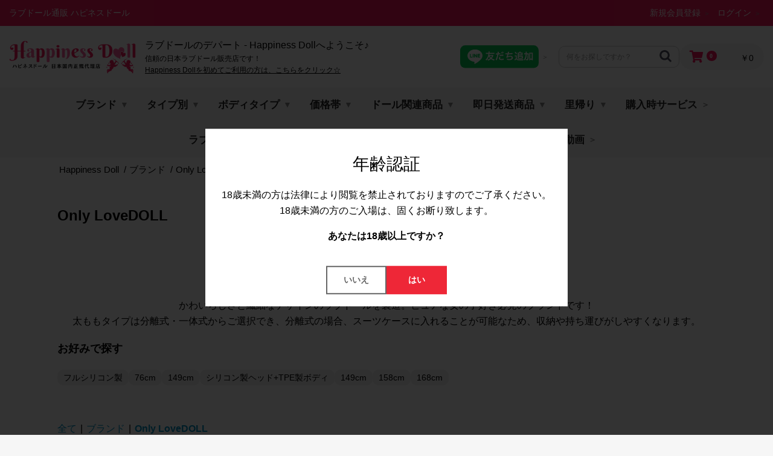

--- FILE ---
content_type: text/html; charset=UTF-8
request_url: https://happiness-doll.com/products/list?category_id=16
body_size: 21617
content:
<!doctype html>
<html lang="ja">
<head prefix="og: http://ogp.me/ns# fb: http://ogp.me/ns/fb# product: http://ogp.me/ns/product#">
<meta charset="utf-8">
<meta name="viewport" content="width=device-width, initial-scale=1, shrink-to-fit=no">
<meta name="eccube-csrf-token" content="L4MaxJkb4ZoOCwcHkY7gf2n9B7gjdh_rkkk09w4NMGw">

    <title>
    Only LoveDOLL
          ｜ラブドール通販・ダッチワイフ日本販売店 Happiness Doll
      </title> <link rel="canonical" href="https://happiness-doll.com/products/list?category_id=16">

<meta name="description" content="Only LoveDOLLの商品一覧ページです。">
<meta name="author" content="HappinessDoll">
<meta name="keywords" content="Only LoveDOLL">
<link rel="icon" href="/html/user_data/assets/img/common/favicon.ico">
<link rel="stylesheet" href="https://stackpath.bootstrapcdn.com/bootstrap/3.4.1/css/bootstrap.min.css" integrity="sha384-HSMxcRTRxnN+Bdg0JdbxYKrThecOKuH5zCYotlSAcp1+c8xmyTe9GYg1l9a69psu" crossorigin="anonymous">
<link rel="stylesheet" href="https://use.fontawesome.com/releases/v5.3.1/css/all.css" integrity="sha384-mzrmE5qonljUremFsqc01SB46JvROS7bZs3IO2EmfFsd15uHvIt+Y8vEf7N7fWAU" crossorigin="anonymous">
<link rel="stylesheet" href="//cdn.jsdelivr.net/jquery.slick/1.6.0/slick.css">
<link rel="stylesheet" href="/html/template/default/assets/css/style.css">
<style>
.ec-shelfGrid__item .price {
    margin-top: 5px;
}
.ec-shelfGrid__item .label {
    display: block;
    margin-bottom: 5px;
    padding: 5px 10px;
    background: #ff1b1b;
    color: #fff;
    font-size: 12px;
}
.discount-price {
    font-weight: bold;
    color: #f00;
    font-size: 16px;
}
@media screen and (min-width:768px) {
    .discount-price {
        font-size: 20px;
    }
}
</style>
<script src="https://code.jquery.com/jquery-3.5.1.min.js" integrity="sha256-9/aliU8dGd2tb6OSsuzixeV4y/faTqgFtohetphbbj0=" crossorigin="anonymous"></script>

<script>
    $(function() {
        $.ajaxSetup({
            'headers': {
                'ECCUBE-CSRF-TOKEN': $('meta[name="eccube-csrf-token"]').attr('content')
            }
        });
    });
</script>
        <!-- ▼Google Tag Manager - head -->
            <!-- Google Tag Manager -->
<script>(function(w,d,s,l,i){w[l]=w[l]||[];w[l].push({'gtm.start':
new Date().getTime(),event:'gtm.js'});var f=d.getElementsByTagName(s)[0],
j=d.createElement(s),dl=l!='dataLayer'?'&l='+l:'';j.async=true;j.src=
'https://www.googletagmanager.com/gtm.js?id='+i+dl;f.parentNode.insertBefore(j,f);
})(window,document,'script','dataLayer','GTM-TZ6M43T');</script>
<!-- End Google Tag Manager -->
        <!-- ▲Google Tag Manager - head -->
    <!-- ▼外部css -->
            <link rel="stylesheet" href="https://cdnjs.cloudflare.com/ajax/libs/Swiper/5.4.5/css/swiper.css">
<!--<link rel="stylesheet" href="https://cdn.jsdelivr.net/npm/slick-carousel@1.8.1/slick/slick-theme.min.css">-->
<link rel="stylesheet" type="text/css" href="https://cdn.jsdelivr.net/npm/slick-carousel@1.8.1/slick/slick.css"/>
<link rel="stylesheet" href="https://cdnjs.cloudflare.com/ajax/libs/drawer/3.2.2/css/drawer.min.css" media="screen and (max-width:600px)">
        <!-- ▲外部css -->
    <!-- ▼外部javascript -->
            <!-- jQuery & Cookie -->
<script src="https://ajax.googleapis.com/ajax/libs/jquery/3.6.0/jquery.min.js"></script>
<script src="https://cdnjs.cloudflare.com/ajax/libs/jquery-cookie/1.4.1/jquery.cookie.min.js"></script>
<!-- Swiper -->
<script src="https://cdnjs.cloudflare.com/ajax/libs/Swiper/5.4.5/js/swiper.js"></script>
<!-- Drawer -->
<script src="https://cdnjs.cloudflare.com/ajax/libs/drawer/3.2.2/js/drawer.min.js"></script>
<!-- Iscroll -->
<script src="https://cdnjs.cloudflare.com/ajax/libs/iScroll/5.2.0/iscroll.min.js"></script>

<script type="text/javascript">
const proID = [19852];
</script>
<script type="text/javascript" src="/html/user_data/assets/js/2224_19852_bb_script.js"></script>
        <!-- ▲外部javascript -->
    <!-- ▼GoogleAnalytics -->
            <!-- Global site tag (gtag.js) - Google Analytics -->
<script async src="https://www.googletagmanager.com/gtag/js?id=G-27MNFMJD0B"></script>
<script>
  window.dataLayer = window.dataLayer || [];
  function gtag(){dataLayer.push(arguments);}
  gtag('js', new Date());

  gtag('config', 'G-27MNFMJD0B');
  gtag('config', 'UA-221486502-1');
</script>
        <!-- ▲GoogleAnalytics -->
    <!-- ▼seoallone_og_tags_block -->
            	
			<!-- ▼seoallone_meta▼ -->
		<meta property="og:title" content="Only LoveDOLLの商品一覧 - Happiness Doll
		">
				<meta property="og:type" content="article">
						<meta property="og:site_name" content="Happiness Doll">
						<meta property="og:description" content="Only LoveDOLLの商品一覧ページです。">
						<meta property="og:url" content="https://happiness-doll.com/products/list?category_id=16&amp;pageno=1">
																																																																																																																																																<meta property="og:image" content="https://happiness-doll.com/html/upload/save_image/1027102110_68fec9060727d.jpg" >
				<!-- ▲seoallone_meta▲ -->
	
        <!-- ▲seoallone_og_tags_block -->

            <style>
    body {
        font-family: Roboto, "游ゴシック", YuGothic, "Yu Gothic", "ヒラギノ角ゴ ProN W3", "Hiragino Kaku Gothic ProN", Arial, "メイリオ", Meiryo, sans-serif, "Apple Color Emoji";
    }
</style>
                
<style>
    .ec-radio .form-check-label {
        font-weight: normal;
    }
    .ec-checkbox .form-check-label {
        font-weight: normal;
    }
    .option_description {
      -moz-box-shadow: 0 5px 15px rgba(0, 0, 0, 0.5);
      -webkit-box-shadow: 0 5px 15px rgba(0, 0, 0, 0.5);
      box-shadow: 0 5px 15px rgba(0, 0, 0, 0.5);
      -moz-border-radius: 6px;
      -webkit-border-radius: 6px;
      border-radius: 6px;
      display: none;
      min-width: 50%;
      max-width: 80%;
      max-height: 80%;
      background-color: #fff;
      border: 1px solid rgba(0, 0, 0, 0.2);
      overflow:auto;
      -webkit-overflow-scrolling: touch

    }
    .option_description .modal-header {
      padding: 15px;
      border-bottom: 1px solid #e5e5e5;
    }
    .option_description .modal-header .plainmodal-close {
      margin-top: -2px;
      float: right;
      font-size: 2.1rem;
      font-weight: 700;
      color: #000;
      text-shadow: 0 1px 0 #fff;
      opacity: 0.2;
    }
    .option_description .modal-header .plainmodal-close:hover {
      opacity: 0.5;
    }

    .option_description .modal-header > p {
      margin: 1% 0 0 0;
      font-size: 1.4rem;
      line-height: 1.42857143;
    }

    .option_description .modal-title {
      color: #333333;
      font-size: 1.8rem;
      font-weight: 500;
      font-family: inherit;
      margin: 0;
    }
    .option_description .modal-body {
      padding: 3%;
      font-size: 1.4rem;
      line-height: 1.42857143;
      color: #333;
    }
    .option_description .modal-body > p {
        margin: 0 0 3%;
    }
    .option_description .modal-body > div {
        margin-bottom: 2%;
        overflow: hidden;
        padding-bottom: 2%;
    }
    .option_description .modal-body > div > p {
        margin: 2% 0 0;
    }
    .option_description img {
        float: none;
        margin: 1% auto 0;
        width: 40%;
        height: auto;
        display: block;
    }
    .option_description h3 {
        margin: 0;
        background: #efefef;
        padding: 1%;
    }
    .option_description .minus {
        color: #2980b9;
    }
    @media screen and (min-width: 768px) {
        .option_description img {
            float: left;
            margin: 1% 4% 0 0;
            width: 15%;
        }
    }

    .option_description span.small {
        font-size: 1.2rem;
    }

    .option_description .btn-info {
        width: 74px;
        float: none;
        margin: 15px auto 10px;
        border: 0;
        padding: 4px 0;
        display: block;
        background: #525263;
    }

    .option_description .btn-info:hover {
        background: #474757;
    }

    @media only screen and (min-width: 768px) {
        .option_description .btn-info {
            float: right;
            margin: 0 10px 0 0;
        }

    }

    .product-list_description {
        margin-bottom: 10px;
        padding: 10px;
        background: #f5f5f5;
        font-size: 14px;
    }
</style>

    <link rel="stylesheet" href="/html/user_data/assets/css/customize.css?20230826">
</head>

<body id="page_product_list" class="product_page">
        <!-- ▼Google Tag Manager - body -->
            <!-- Google Tag Manager (noscript) -->
<noscript><iframe src="https://www.googletagmanager.com/ns.html?id=GTM-TZ6M43T"
height="0" width="0" style="display:none;visibility:hidden"></iframe></noscript>
<!-- End Google Tag Manager (noscript) -->
        <!-- ▲Google Tag Manager - body -->
    <!-- ▼年齢確認 -->
            <div class="overlay">
    <div class="btn_area">
        <h1>年齢認証</h1>
        <p>18歳未満の方は法律により閲覧を禁止されておりますのでご了承ください。<br>
        18歳未満の方のご入場は、固くお断り致します。</p>
        <p class="alert">あなたは18歳以上ですか？</p>
        <div class="btn-box">
            <a href="https://www.google.co.jp/">いいえ</a>
            <button>はい</button>
        </div>
    </div>
</div>
        <!-- ▲年齢確認 -->


<div class="ec-layoutRole">
                <div class="ec-layoutRole__header">
                <!-- ▼ヘッダー -->
            

<header class="header" role="banner">
    <div class="header__head">
        <div class="description">ラブドール通販 ハピネスドール</div>
        <ul class="header-nav_list">
            <li class="nav-item pc"><a href="tel:043-309-4815" class="phone"><span class="icon"><img src="/html/user_data/assets/img/common/icon-phone_white.svg" alt="電話のアイコン" width="20" height="20"></span><span class="number">043-309-4815</span></a></li>
                        <li class="nav-item"><a href="https://happiness-doll.com/entry">新規会員登録</a></li>
            <li class="nav-item"><a href="https://happiness-doll.com/mypage/login">ログイン</a></li>
                    </ul>
    </div>
    <div class="header__nav">
        <h1 class="header__logo"><a href="https://happiness-doll.com/"><img src="/html/user_data/assets/img/common/logo-happiness-doll.png" alt="ハピネスドール日本国内正規代理店" width="648" height="169"></a></h1>
        <div class="header__desc">
            <div class="large">ラブドールのデパート - Happiness Dollへようこそ&#9834;</div>
            <p>信頼の日本ラブドール販売店です！<br>
            <a href="https://happiness-doll.com/user_data/beginner" style="text-decoration: underline;">Happiness Dollを初めてご利用の方は、こちらをクリック☆</a></p>
        </div>
        <ul class="header-sp_list">
            <li class="nav-item cart">
                <div class="ec-headerRole__cart">
<div class="ec-cartNaviWrap">
    <div class="ec-cartNavi">
        <i class="ec-cartNavi__icon fas fa-shopping-cart">
            <span class="ec-cartNavi__badge">0</span>
        </i>
        <div class="ec-cartNavi__label">
            <div class="ec-cartNavi__price">￥0</div>
        </div>
        <span class="text">カート</span>
    </div>
            <div class="ec-cartNaviNull">
            <div class="ec-cartNaviNull__message">
                <p>現在カート内に商品はございません。</p>
            </div>
        </div>
    </div>
</div>
            </li>
            <li class="nav-item menu">
                <div class="ec-headerNaviRole">
                    <div class="ec-headerNaviRole__left">
                        <div class="ec-headerRole__navSP">
                            
<div class="ec-headerNavSP">
    <i class="fas fa-bars"></i>
    <span class="text">メニュー</span>
</div>
                        </div>
                    </div>
                </div>
            </li>
        </ul>
        <ul class="header-pc_list pc">
            <li class="nav-item">
                <a href="https://line.me/ti/p/_jfvZBdKe_" target="_blank"><img src="/html/user_data/assets/img/common/head-btn_line.svg" alt="LINE友だち追加" width="130" height="51"></a>
            </li>
            <li class="nav-item search">
                
<div class="ec-headerSearch">
    <form method="get" class="searchform" action="/products/list">
        <div class="ec-headerSearch__keyword">
            <div class="ec-input">
                <input type="search" name="name" maxlength="50" class="search-name" placeholder="何をお探しですか？" />
                <button class="ec-headerSearch__keywordBtn" type="submit">
                    <div class="ec-icon">
                        <img src="/html/template/default/assets/icon/search-dark.svg" alt="">
                    </div>
                </button>
            </div>
        </div>
    </form>
</div>
            </li>
            <li class="nav-item cart">
                <div class="ec-headerRole__cart">
<div class="ec-cartNaviWrap">
    <div class="ec-cartNavi">
        <i class="ec-cartNavi__icon fas fa-shopping-cart">
            <span class="ec-cartNavi__badge">0</span>
        </i>
        <div class="ec-cartNavi__label">
            <div class="ec-cartNavi__price">￥0</div>
        </div>
        <span class="text">カート</span>
    </div>
            <div class="ec-cartNaviNull">
            <div class="ec-cartNaviNull__message">
                <p>現在カート内に商品はございません。</p>
            </div>
        </div>
    </div>
</div>
            </li>
        </ul>
    </div>
        
            
    <div class="header__pc-nav">
        <ul class="header-nav_list">    
                                    
                            <li class="nav-item has-child">
                                    <a href="https://happiness-doll.com/products/list?category_id=98">
            ブランド
        </a>
                    <ul class="header-nav_list_child">
                                    <li>
                                        <a href="https://happiness-doll.com/products/list?category_id=1410">
            Angelkiss
        </a>
            
                    </li>
                                    <li>
                                        <a href="https://happiness-doll.com/products/list?category_id=427">
            Aotume doll
        </a>
            
                    </li>
                                    <li>
                                        <a href="https://happiness-doll.com/products/list?category_id=11">
            ARTDOLL
        </a>
            
                    </li>
                                    <li>
                                        <a href="https://happiness-doll.com/products/list?category_id=18">
            AXB DOLL
        </a>
            
                    </li>
                                    <li>
                                        <a href="https://happiness-doll.com/products/list?category_id=682">
            BB DOLL
        </a>
            
                    </li>
                                    <li>
                                        <a href="https://happiness-doll.com/products/list?category_id=441">
            Bezlya
        </a>
            
                    </li>
                                    <li>
                                        <a href="https://happiness-doll.com/products/list?category_id=697">
            Cosdoll
        </a>
            
                    </li>
                                    <li>
                                        <a href="https://happiness-doll.com/products/list?category_id=27">
            色気美人
        </a>
            
                    </li>
                                    <li>
                                        <a href="https://happiness-doll.com/products/list?category_id=1029">
            DOLL SENIOR
        </a>
            
                    </li>
                                    <li>
                                        <a href="https://happiness-doll.com/products/list?category_id=529">
            DOM DOLL
        </a>
            
                    </li>
                                    <li>
                                        <a href="https://happiness-doll.com/products/list?category_id=1121">
            ElsaBabe
        </a>
            
                    </li>
                                    <li>
                                        <a href="https://happiness-doll.com/products/list?category_id=1401">
            EXDOLL
        </a>
            
                    </li>
                                    <li>
                                        <a href="https://happiness-doll.com/products/list?category_id=1575">
            Evas Doll
        </a>
            
                    </li>
                                    <li>
                                        <a href="https://happiness-doll.com/products/list?category_id=704">
            FANREAL
        </a>
            
                    </li>
                                    <li>
                                        <a href="https://happiness-doll.com/products/list?category_id=17">
            FU DOLL
        </a>
            
                    </li>
                                    <li>
                                        <a href="https://happiness-doll.com/products/list?category_id=1321">
            GameLady
        </a>
            
                    </li>
                                    <li>
                                        <a href="https://happiness-doll.com/products/list?category_id=9">
            GDSINO
        </a>
            
                    </li>
                                    <li>
                                        <a href="https://happiness-doll.com/products/list?category_id=1246">
            GUAVA DOLL
        </a>
            
                    </li>
                                    <li>
                                        <a href="https://happiness-doll.com/products/list?category_id=1208">
            Houyu doll
        </a>
            
                    </li>
                                    <li>
                                        <a href="https://happiness-doll.com/products/list?category_id=1703">
            HRDOLL
        </a>
            
                    </li>
                                    <li>
                                        <a href="https://happiness-doll.com/products/list?category_id=15">
            ILDOLL
        </a>
            
                    </li>
                                    <li>
                                        <a href="https://happiness-doll.com/products/list?category_id=28">
            Irontech DOLL
        </a>
            
                    </li>
                                    <li>
                                        <a href="https://happiness-doll.com/products/list?category_id=1751">
            JSL DOLL
        </a>
            
                    </li>
                                    <li>
                                        <a href="https://happiness-doll.com/products/list?category_id=834">
            J-cute
        </a>
            
                    </li>
                                    <li>
                                        <a href="https://happiness-doll.com/products/list?category_id=23">
            JYDOLL
        </a>
            
                    </li>
                                    <li>
                                        <a href="https://happiness-doll.com/products/list?category_id=24">
            Jiusheng Doll
        </a>
            
                    </li>
                                    <li>
                                        <a href="https://happiness-doll.com/products/list?category_id=1369">
            LACEDOLL
        </a>
            
                    </li>
                                    <li>
                                        <a href="https://happiness-doll.com/products/list?category_id=578">
            Mini Doll ミニドール
        </a>
            
                    </li>
                                    <li>
                                        <a href="https://happiness-doll.com/products/list?category_id=1475">
            MMXDOLL
        </a>
            
                    </li>
                                    <li>
                                        <a href="https://happiness-doll.com/products/list?category_id=22">
            MOZU DOLL
        </a>
            
                    </li>
                                    <li>
                                        <a href="https://happiness-doll.com/products/list?category_id=20">
            My Loli Waifu マイロリワイフ
        </a>
            
                    </li>
                                    <li>
                                        <a href="https://happiness-doll.com/products/list?category_id=58">
            MZRDOLL
        </a>
            
                    </li>
                                    <li>
                                        <a href="https://happiness-doll.com/products/list?category_id=1536">
            MW Girl 魔物姫
        </a>
            
                    </li>
                                    <li>
                                        <a href="https://happiness-doll.com/products/list?category_id=1486">
            Otaku Doll
        </a>
            
                    </li>
                                    <li>
                                        <a href="https://happiness-doll.com/products/list?category_id=16">
            Only LoveDOLL
        </a>
            
                    </li>
                                    <li>
                                        <a href="https://happiness-doll.com/products/list?category_id=812">
            Orange In Lovedoll
        </a>
            
                    </li>
                                    <li>
                                        <a href="https://happiness-doll.com/products/list?category_id=26">
            Piper Doll
        </a>
            
                    </li>
                                    <li>
                                        <a href="https://happiness-doll.com/products/list?category_id=32">
            Qita Doll
        </a>
            
                    </li>
                                    <li>
                                        <a href="https://happiness-doll.com/products/list?category_id=19">
            RealGirl
        </a>
            
                    </li>
                                    <li>
                                        <a href="https://happiness-doll.com/products/list?category_id=830">
            RealLady
        </a>
            
                    </li>
                                    <li>
                                        <a href="https://happiness-doll.com/products/list?category_id=10">
            RZRDOLL 人造人科技
        </a>
            
                    </li>
                                    <li>
                                        <a href="https://happiness-doll.com/products/list?category_id=12">
            Sanhuidoll
        </a>
            
                    </li>
                                    <li>
                                        <a href="https://happiness-doll.com/products/list?category_id=657">
            Sanmudoll
        </a>
            
                    </li>
                                    <li>
                                        <a href="https://happiness-doll.com/products/list?category_id=31">
            SEDOLL
        </a>
            
                    </li>
                                    <li>
                                        <a href="https://happiness-doll.com/products/list?category_id=520">
            SHE DOLL
        </a>
            
                    </li>
                                    <li>
                                        <a href="https://happiness-doll.com/products/list?category_id=25">
            Siliko Doll
        </a>
            
                    </li>
                                    <li>
                                        <a href="https://happiness-doll.com/products/list?category_id=8">
            Sinodoll
        </a>
            
                    </li>
                                    <li>
                                        <a href="https://happiness-doll.com/products/list?category_id=29">
            Starpery
        </a>
            
                    </li>
                                    <li>
                                        <a href="https://happiness-doll.com/products/list?category_id=1257">
            Tantaly
        </a>
            
                    </li>
                                    <li>
                                        <a href="https://happiness-doll.com/products/list?category_id=1493">
            TOP CYDOLL
        </a>
            
                    </li>
                                    <li>
                                        <a href="https://happiness-doll.com/products/list?category_id=7">
            TOP SINO DOLL
        </a>
            
                    </li>
                                    <li>
                                        <a href="https://happiness-doll.com/products/list?category_id=14">
            TrueIdols AV女優監修
        </a>
            
                    </li>
                                    <li>
                                        <a href="https://happiness-doll.com/products/list?category_id=21">
            WAXDOLL
        </a>
            
                    </li>
                                    <li>
                                        <a href="https://happiness-doll.com/products/list?category_id=92">
            WM DOLL 欧米
        </a>
            
                    </li>
                                    <li>
                                        <a href="https://happiness-doll.com/products/list?category_id=13">
            WM DOLL
        </a>
            
                    </li>
                                    <li>
                                        <a href="https://happiness-doll.com/products/list?category_id=800">
            XTDOLL
        </a>
            
                    </li>
                                    <li>
                                        <a href="https://happiness-doll.com/products/list?category_id=690">
            XYDOLL
        </a>
            
                    </li>
                                    <li>
                                        <a href="https://happiness-doll.com/products/list?category_id=742">
            Yearndoll
        </a>
            
                    </li>
                                    <li>
                                        <a href="https://happiness-doll.com/products/list?category_id=1739">
            YFDOLL
        </a>
            
                    </li>
                                    <li>
                                        <a href="https://happiness-doll.com/products/list?category_id=1302">
            YUE doll
        </a>
            
                    </li>
                                    <li>
                                        <a href="https://happiness-doll.com/products/list?category_id=964">
            ZELEX
        </a>
            
                    </li>
                                    <li>
                                        <a href="https://happiness-doll.com/products/list?category_id=1233">
            人偶箱庭
        </a>
            
                    </li>
                                    <li>
                                        <a href="https://happiness-doll.com/products/list?category_id=1227">
            伴趣 BQDOLL
        </a>
            
                    </li>
                                    <li>
                                        <a href="https://happiness-doll.com/products/list?category_id=923">
            蛍火日記 DOLL
        </a>
            
                    </li>
                                    <li>
                                        <a href="https://happiness-doll.com/products/list?category_id=1345">
            ホワイトラビット
        </a>
            
                    </li>
                                    <li>
                                        <a href="https://happiness-doll.com/products/list?category_id=502">
            アニメドール
        </a>
            
                    </li>
                                    <li>
                                        <a href="https://happiness-doll.com/products/list?category_id=1564">
            ☆ヘッド単体購入ページ
        </a>
            
                    </li>
                                    <li>
                                        <a href="https://happiness-doll.com/products/list?category_id=1563">
            ☆ボディ単体購入ページ
        </a>
            
                    </li>
                            </ul>
            
                </li>
                            <li class="nav-item has-child">
                                    <a href="https://happiness-doll.com/products/list?category_id=97">
            タイプ別
        </a>
                    <ul class="header-nav_list_child">
                                    <li>
                                        <a href="https://happiness-doll.com/products/list?category_id=34">
            巨乳ドール
        </a>
            
                    </li>
                                    <li>
                                        <a href="https://happiness-doll.com/products/list?category_id=305">
            かわいい系ドール
        </a>
            
                    </li>
                                    <li>
                                        <a href="https://happiness-doll.com/products/list?category_id=35">
            アニメドール
        </a>
            
                    </li>
                                    <li>
                                        <a href="https://happiness-doll.com/products/list?category_id=36">
            欧米ドール
        </a>
            
                    </li>
                                    <li>
                                        <a href="https://happiness-doll.com/products/list?category_id=37">
            トルソー
        </a>
            
                    </li>
                                    <li>
                                        <a href="https://happiness-doll.com/products/list?category_id=38">
            目瞑りドール
        </a>
            
                    </li>
                                    <li>
                                        <a href="https://happiness-doll.com/products/list?category_id=1607">
            ミニラブドール
        </a>
            
                    </li>
                                    <li>
                                        <a href="https://happiness-doll.com/products/list?category_id=39">
            男性ドール
        </a>
            
                    </li>
                                    <li>
                                        <a href="https://happiness-doll.com/products/list?category_id=643">
            カスタマイズ専用
        </a>
            
                    </li>
                                    <li>
                                        <a href="https://happiness-doll.com/products/list?category_id=1482">
            オナホ専用メーカー
        </a>
            
                    </li>
                            </ul>
            
                </li>
                        <li class="nav-item has-child">
                <a href="#">ボディタイプ</a>
                <ul class="header-nav_list_child">
                    <li><a href="/products/list?category_id=96">身長</a></li>
                    <li><a href="/products/list?category_id=95">体重</a></li>
                </ul>
            </li>
            <li class="nav-item has-child">
                <a href="/products/list?category_id=94">価格帯</a>
                <ul class="header-nav_list_child">
                    <li><a href="/products/list?category_id=52">10万円未満</a></li>
                    <li><a href="/products/list?category_id=53">10万円以上～20万円未満</a></li>
                    <li><a href="/products/list?category_id=54">20万円以上～30万円未満</a></li>
                    <li><a href="/products/list?category_id=55">30万円以上～40万円未満</a></li>
                    <li><a href="/products/list?category_id=56">40万円以上～50万円未満</a></li>
                    <li><a href="/products/list?category_id=57">50万円以上</a></li>
                </ul>
            </li>
            <li class="nav-item has-child">
                <a href="/products/list?category_id=429">ドール関連商品</a>
                <ul class="header-nav_list_child">
                    <li><a href="/products/list?category_id=1255">衣装</a></li>
                    <li><a href="/products/list?category_id=571">ウィッグ</a></li>
                    <li><a href="/products/list?category_id=1376">SMグッズ</a></li>
                    <li><a href="/products/list?category_id=431">オリジナルフレグランス</a></li>
                    <li><a href="/products/list?category_id=569">オナホール</a></li>
                    <li><a href="/products/list?category_id=570">眼球</a></li>
                    <li><a href="/products/list?category_id=587">修復剤</a></li>
                    <li><a href="/products/list?category_id=799">接続ボルト</a></li>
                    <li><a href="/products/list?category_id=430">脱色剤</a></li>
                    <li><a href="/products/list?category_id=1327">ドールお洋服</a></li>
                    <li><a href="/products/list?category_id=593">歯・舌</a></li>
                    <li><a href="/products/list?category_id=773">まつ毛加工</a></li>
                    <li><a href="/products/list?category_id=1217">メイクスプレー</a></li>
                    <li><a href="/products/list?category_id=547">メンテナンスセット</a></li>
                    <li><a href="/products/list?category_id=542">ラブドール専用スタンド</a></li>
                    <li><a href="/products/list?category_id=1566">AIBOX</a></li>
                </ul>        
            </li>
            <li class="nav-item has-child">
                <a href="#">即日発送商品</a>
                <ul class="header-nav_list_child">
                    <li><a href="/products/list?category_id=221">中古即日発送品</a></li>
                    <li><a href="/products/list?category_id=249">新品即日発送品</a></li>
                    <li><a href="/products/list?category_id=356">訳あり即日発送品</a></li>
                </ul>        
            </li>
            <li class="nav-item has-child">
                <a href="#">里帰り</a>
                <ul class="header-nav_list_child">
                    <li><a href="https://happiness-doll.com/user_data/reuse">無料里帰り</a></li>
                    <li><a href="/products/list?category_id=1512">有料里帰り</a></li>
                </ul>        
            </li>
            <li class="nav-item"><a href="/products/list?category_id=1314">購入時サービス</a></li>
        </ul>
        <ul class="header-nav_list">    
            <li class="nav-item"><a href="/blog">ラブドールブログ</a></li>
            <li class="nav-item"><a href="https://happiness-doll.com/user_data/showroom">ラブドールショールーム</a></li>
            <li class="nav-item"><a href="/movie">ラブドール実物画像&実物動画</a></li>
        </ul>
    </div>
</header>
        <!-- ▲ヘッダー -->
    <!-- ▼seoallone_breadcrumb_block -->
                                                                                                                                                                                                            
    <div class="l-pankz">
        <div class="container">
        <ul class="container" itemscope itemtype="http://schema.org/BreadcrumbList">
                            <li itemscope itemprop="itemListElement" itemtype="http://schema.org/ListItem">
                                            <a itemprop="item" href="https://happiness-doll.com/">
                            <span itemprop="name">Happiness Doll</span>
                        </a>
                                        <meta itemprop="position" content="1">
                </li>
                            <li itemscope itemprop="itemListElement" itemtype="http://schema.org/ListItem">
                                            <a itemprop="item" href="https://happiness-doll.com/products/list?category_id=98">
                            <span itemprop="name">ブランド</span>
                        </a>
                                        <meta itemprop="position" content="2">
                </li>
                            <li itemscope itemprop="itemListElement" itemtype="http://schema.org/ListItem">
                                            <span itemprop="name">Only LoveDOLL</span>
                                        <meta itemprop="position" content="3">
                </li>
                    </ul>
        </div>
    </div>

            <style type="text/css">
            .l-pankz div.container {
                max-width: 1130px;
            }

            .l-pankz ul {
                margin: 0 auto;
                width: 100%;
                overflow-x: auto;
                display: flex;
                font-size: 1.5rem;
                padding: .5em;
                justify-content: flex-start;
            }

            .l-pankz ul li {
                margin-right: .3em;
                word-break: keep-all;
                list-style: none;
            }

            .l-pankz ul li a{
                text-decoration:none;
                cursor: pointer;
            }

            .l-pankz ul li a:after {
                content: "/";
                padding-left: .3em;
                color: #000;
            }
        </style>
    
        <!-- ▲seoallone_breadcrumb_block -->

        </div>
    
        
    <div class="ec-layoutRole__contents">
                
                
        <div class="ec-layoutRole__main">
                        
                        
    <section class="ec-category_head">
            <div class="detail">
                            <h1>Only LoveDOLL</h1>
                <p class="ta-c"><img src="/html/user_data/assets/img/brand/brand-onlylove.jpg" alt="Onlylove" width="200" height="100"></p>
                <p class="ta-c">かわいらしさと繊細なデザインのラブドールを製造。ピュアな女の子好き必見のブランドです！<br>
                太ももタイプは分離式・一体式からご選択でき、分離式の場合、スーツケースに入れることが可能なため、収納や持ち運びがしやすくなります。</p>
            </div>
            
                    <div class="search">
                                                <h2>お好みで探す</h2>
                <ul class="list">
                                    <li><a href="/products/list?category_id=553">フルシリコン製</a></li>
                                    <li><a href="/products/list?category_id=1660">76cm</a></li>
                                    <li><a href="/products/list?category_id=554">149cm</a></li>
                                    <li><a href="/products/list?category_id=73">シリコン製ヘッド+TPE製ボディ</a></li>
                                    <li><a href="/products/list?category_id=107">149cm</a></li>
                                    <li><a href="/products/list?category_id=108">158cm</a></li>
                                    <li><a href="/products/list?category_id=555">168cm</a></li>
                                </ul>
                            </div>
            </section>

            <div class="ec-searchnavRole">
            <form name="form1" id="form1" method="get" action="?">
                                    <input type="hidden" id="mode"
                           name="mode"
                           />
                                    <input type="hidden" id="category_id"
                           name="category_id"
                           value="16" />
                                    <input type="hidden" id="name"
                           name="name"
                           />
                                    <input type="hidden" id="pageno"
                           name="pageno"
                           />
                                    <input type="hidden" id="disp_number"
                           name="disp_number"
                           value="0" />
                                    <input type="hidden" id="orderby"
                           name="orderby"
                           value="0" />
                                    <input type="hidden" id="tag_id"
                           name="tag_id"
                           />
                            </form>
            <div class="ec-searchnavRole__topicpath">
                <ol class="ec-topicpath">
                    <li class="ec-topicpath__item"><a href="https://happiness-doll.com/products/list">全て</a>
                    </li>
                                                                        <li class="ec-topicpath__divider">|</li>
                            <li class="ec-topicpath__item"><a
                                        href="https://happiness-doll.com/products/list?category_id=98">ブランド</a>
                            </li>
                                                    <li class="ec-topicpath__divider">|</li>
                            <li class="ec-topicpath__item--active"><a
                                        href="https://happiness-doll.com/products/list?category_id=16">Only LoveDOLL</a>
                            </li>
                                                                                </ol>
            </div>
            <div class="ec-searchnavRole__infos">
                <div class="ec-searchnavRole__counter">
                                            <span class="ec-font-bold">10件</span><span>の商品が見つかりました</span>
                                    </div>
                                    <div class="ec-searchnavRole__actions">
                        <div class="ec-select">
                            <select id="" name="disp_number" class="disp-number form-control"><option value="0">20件</option><option value="1">40件</option><option value="2">60件</option></select>
                            <select id="" name="orderby" class="order-by form-control"><option value="0">新着順</option><option value="1">おすすめ順</option><option value="2">価格が低い順</option><option value="3">価格が高い</option><option value="4">更新順</option></select>
                        </div>
                    </div>
                            </div>
        </div>
                    <div class="ec-shelfRole">
                <ul class="ec-shelfGrid">
                                            <li class="ec-shelfGrid__item">
                        <a href="https://happiness-doll.com/products/detail/6325">
                            <div class="ec-shelfGrid__item-image">
                            <img src="/html/upload/save_image/1027102110_68fec9060727d.jpg" alt="Only LoveDOLL 76cm Leimuヘッド 美人 ラブドール ダッチワイフ 安い" loading="lazy">
                                                                                                                                                            <span class="product-badge product-badge--new">NEW</span>
                                                                                                                        </div>

                            <p class="ec-shelfGrid__item-title">Only LoveDOLL 76cm Leimuヘッド 美人 ラブドール ダッチワイフ 安い</p>
                            
                                                        <div class="price">

                                                                                        <span class="label">
                                <strong>2025/12/31 23:59まで6%オフ！</strong>
                                </span>
                            
                                                                                                                                                                                                    
                                                        
                                                        
                                                        
                                                                                    <div class="price-row price--sale">
                                <span>販売価格：</span>
                                                                <span class="price02">
                                    <s>
                                                                            ￥90,000
                                                                        </s>
                                </span>
                                                            </div>
                            
                                                                                        <div class="price-row price--flash">
                                <span>割引価格：</span>
                                                                    <span class="price-flash total-price-default discount-price">￥84,600</span>
                                                                </div>
                            
                            </div>
                            
                        </a>

                                                                                <form style="display: none;" name="form6325" id="productForm6325" data-calculate action="https://happiness-doll.com/products/add_cart/6325" data-calculate-action="https://happiness-doll.com/products/option/estimate/6325" method="post">
                            <div class="ec-productRole__actions">
                                                                
<div class="ec-numberInput"><span>数量</span>
                                <input type="number" id="quantity6325" name="quantity" required="required" min="1" maxlength="9" class="quantity form-control" value="1" />
                                
                                </div>
                            </div>
                            <input type="hidden" id="product_id6325" name="product_id" value="6325" /><input type="hidden" id="ProductClass6325" name="ProductClass" value="6309" /><fieldset class="form-group"><legend class="col-form-label required">眼球カラー</legend><div id="productoption32336325"><div class="form-check">        <input type="radio" id="productoption3233_18400" name="productoption3233" required="required" class="form-check-input" value="18400" checked="checked" />
        <label class="form-check-label required" for="productoption3233_18400">掲載画像と同じ</label></div><div class="form-check">        <input type="radio" id="productoption3233_18399" name="productoption3233" required="required" class="form-check-input" value="18399" />
        <label class="form-check-label required" for="productoption3233_18399">#1</label></div><div class="form-check">        <input type="radio" id="productoption3233_18398" name="productoption3233" required="required" class="form-check-input" value="18398" />
        <label class="form-check-label required" for="productoption3233_18398">#2</label></div></div></fieldset><fieldset class="form-group"><legend class="col-form-label required">ウィッグ</legend><div id="productoption32326325"><div class="form-check">        <input type="radio" id="productoption3232_18397" name="productoption3232" required="required" class="form-check-input" value="18397" checked="checked" />
        <label class="form-check-label required" for="productoption3232_18397">#1ウィッグ</label></div><div class="form-check">        <input type="radio" id="productoption3232_18396" name="productoption3232" required="required" class="form-check-input" value="18396" />
        <label class="form-check-label required" for="productoption3232_18396">髪の毛は植毛タイプ（¥ 5,000）</label></div></div></fieldset><fieldset class="form-group"><legend class="col-form-label required">ホールタイプ</legend><div id="productoption32316325"><div class="form-check">        <input type="radio" id="productoption3231_18395" name="productoption3231" required="required" class="form-check-input" value="18395" checked="checked" />
        <label class="form-check-label required" for="productoption3231_18395">一体式</label></div></div></fieldset><fieldset class="form-group"><legend class="col-form-label required">スタンド</legend><div id="productoption32306325"><div class="form-check">        <input type="radio" id="productoption3230_18394" name="productoption3230" required="required" class="form-check-input" value="18394" checked="checked" />
        <label class="form-check-label required" for="productoption3230_18394">スタンドなし</label></div><div class="form-check">        <input type="radio" id="productoption3230_18393" name="productoption3230" required="required" class="form-check-input" value="18393" />
        <label class="form-check-label required" for="productoption3230_18393">宣材写真と同じスタンドあり（¥ 6,000）</label></div></div></fieldset><div class="form-group"><label for="productoption10846325">備考欄</label><input type="text" id="productoption10846325" name="productoption1084" class="form-control" /></div><input type="hidden" id="_token6325" name="_token" value="VWAoFzjgC5n8hBY0eS47UgxmRS5Go5LNJs03eqmvbfg" />
                            </form>
                                                </li>
                                            <li class="ec-shelfGrid__item">
                        <a href="https://happiness-doll.com/products/detail/1936">
                            <div class="ec-shelfGrid__item-image">
                            <img src="/html/upload/save_image/0531143011_6659606384311.jpg" alt="Only LoveDOLL 168cm #Cヘッド Dカップ コスプレ ラブドール ダッチワイフ 安い" loading="lazy">
                                                                                    </div>

                            <p class="ec-shelfGrid__item-title">Only LoveDOLL 168cm #Cヘッド Dカップ コスプレ ラブドール ダッチワイフ 安い</p>
                            
                                                        <div class="price">

                                                                                        <span class="label">
                                <strong>2025/12/31 23:59まで6%オフ！</strong>
                                </span>
                            
                                                                                                                                                                                                    
                                                        
                                                        
                                                        
                                                                                    <div class="price-row price--sale">
                                <span>販売価格：</span>
                                                                <span class="price02">
                                    <s>
                                                                            ￥158,000
                                                                        </s>
                                </span>
                                                            </div>
                            
                                                                                        <div class="price-row price--flash">
                                <span>割引価格：</span>
                                                                    <span class="price-flash total-price-default discount-price">￥148,520</span>
                                                                </div>
                            
                            </div>
                            
                        </a>

                                                                                <form style="display: none;" name="form1936" id="productForm1936" data-calculate action="https://happiness-doll.com/products/add_cart/1936" data-calculate-action="https://happiness-doll.com/products/option/estimate/1936" method="post">
                            <div class="ec-productRole__actions">
                                                                
<div class="ec-numberInput"><span>数量</span>
                                <input type="number" id="quantity1936" name="quantity" required="required" min="1" maxlength="9" class="quantity form-control" value="1" />
                                
                                </div>
                            </div>
                            <input type="hidden" id="product_id1936" name="product_id" value="1936" /><input type="hidden" id="ProductClass1936" name="ProductClass" value="1920" /><fieldset class="form-group"><legend class="col-form-label required">ボディ材質</legend><div id="productoption10771936"><div class="form-check">        <input type="radio" id="productoption1077_5459" name="productoption1077" required="required" class="form-check-input" value="5459" checked="checked" />
        <label class="form-check-label required" for="productoption1077_5459">TPE材質</label></div><div class="form-check">        <input type="radio" id="productoption1077_5458" name="productoption1077" required="required" class="form-check-input" value="5458" />
        <label class="form-check-label required" for="productoption1077_5458">シリコン材質（¥ 100,000）</label></div></div></fieldset><fieldset class="form-group"><legend class="col-form-label required">ウィッグ　※掲載画像のウィッグはカメラマン私物の場合があります。選択肢よりお選びください。</legend><div id="productoption10781936"><div class="form-check">        <input type="radio" id="productoption1078_16384" name="productoption1078" required="required" class="form-check-input" value="16384" checked="checked" />
        <label class="form-check-label required" for="productoption1078_16384">掲載画像と同じ</label></div><div class="form-check">        <input type="radio" id="productoption1078_5462" name="productoption1078" required="required" class="form-check-input" value="5462" />
        <label class="form-check-label required" for="productoption1078_5462">#1ウィッグ</label></div><div class="form-check">        <input type="radio" id="productoption1078_5461" name="productoption1078" required="required" class="form-check-input" value="5461" />
        <label class="form-check-label required" for="productoption1078_5461">#2ウィッグ</label></div><div class="form-check">        <input type="radio" id="productoption1078_5460" name="productoption1078" required="required" class="form-check-input" value="5460" />
        <label class="form-check-label required" for="productoption1078_5460">掲載画像と同じ髪型（植毛）（¥ 30,000）</label></div></div></fieldset><fieldset class="form-group"><legend class="col-form-label required">眼球カラー</legend><div id="productoption2021936"><div class="form-check">        <input type="radio" id="productoption202_3468" name="productoption202" required="required" class="form-check-input" value="3468" checked="checked" />
        <label class="form-check-label required" for="productoption202_3468">掲載画像と同じ</label></div><div class="form-check">        <input type="radio" id="productoption202_901" name="productoption202" required="required" class="form-check-input" value="901" />
        <label class="form-check-label required" for="productoption202_901">ダークブラウン</label></div><div class="form-check">        <input type="radio" id="productoption202_900" name="productoption202" required="required" class="form-check-input" value="900" />
        <label class="form-check-label required" for="productoption202_900">ブルー</label></div></div></fieldset><fieldset class="form-group"><legend class="col-form-label required">肌の色</legend><div id="productoption2031936"><div class="form-check">        <input type="radio" id="productoption203_3470" name="productoption203" required="required" class="form-check-input" value="3470" checked="checked" />
        <label class="form-check-label required" for="productoption203_3470">掲載画像と同じ</label></div><div class="form-check">        <input type="radio" id="productoption203_903" name="productoption203" required="required" class="form-check-input" value="903" />
        <label class="form-check-label required" for="productoption203_903">ナチュラル</label></div><div class="form-check">        <input type="radio" id="productoption203_902" name="productoption203" required="required" class="form-check-input" value="902" />
        <label class="form-check-label required" for="productoption203_902">小麦色</label></div></div></fieldset><fieldset class="form-group"><legend class="col-form-label required">ボディのリアルメイク要否</legend><div id="productoption2041936"><div class="form-check">        <input type="radio" id="productoption204_905" name="productoption204" required="required" class="form-check-input" value="905" checked="checked" />
        <label class="form-check-label required" for="productoption204_905">不要(普通メイク)</label></div><div class="form-check">        <input type="radio" id="productoption204_904" name="productoption204" required="required" class="form-check-input" value="904" />
        <label class="form-check-label required" for="productoption204_904">超リアルメイク（¥ 20,000）</label></div></div></fieldset><fieldset class="form-group"><legend class="col-form-label required">指関節オプション</legend><div id="productoption10761936"><div class="form-check">        <input type="radio" id="productoption1076_5456" name="productoption1076" required="required" class="form-check-input" value="5456" checked="checked" />
        <label class="form-check-label required" for="productoption1076_5456">従来のワイヤー関節</label></div><div class="form-check">        <input type="radio" id="productoption1076_5457" name="productoption1076" required="required" class="form-check-input" value="5457" />
        <label class="form-check-label required" for="productoption1076_5457">新技術の骨格関節（¥ 10,000）</label></div></div></fieldset><fieldset class="form-group"><legend class="col-form-label required">乳房タイプ</legend><div id="productoption2051936"><div class="form-check">        <input type="radio" id="productoption205_908" name="productoption205" required="required" class="form-check-input" value="908" checked="checked" />
        <label class="form-check-label required" for="productoption205_908">固体タイプ</label></div><div class="form-check">        <input type="radio" id="productoption205_907" name="productoption205" required="required" class="form-check-input" value="907" />
        <label class="form-check-label required" for="productoption205_907">ゼリー胸</label></div><div class="form-check">        <input type="radio" id="productoption205_906" name="productoption205" required="required" class="form-check-input" value="906" />
        <label class="form-check-label required" for="productoption205_906">中空タイプ</label></div></div></fieldset><fieldset class="form-group"><legend class="col-form-label required">乳輪サイズ</legend><div id="productoption2061936"><div class="form-check">        <input type="radio" id="productoption206_10227" name="productoption206" required="required" class="form-check-input" value="10227" checked="checked" />
        <label class="form-check-label required" for="productoption206_10227">掲載画像と同じ</label></div><div class="form-check">        <input type="radio" id="productoption206_912" name="productoption206" required="required" class="form-check-input" value="912" />
        <label class="form-check-label required" for="productoption206_912">3cm</label></div><div class="form-check">        <input type="radio" id="productoption206_911" name="productoption206" required="required" class="form-check-input" value="911" />
        <label class="form-check-label required" for="productoption206_911">4cm</label></div><div class="form-check">        <input type="radio" id="productoption206_910" name="productoption206" required="required" class="form-check-input" value="910" />
        <label class="form-check-label required" for="productoption206_910">5cm</label></div><div class="form-check">        <input type="radio" id="productoption206_909" name="productoption206" required="required" class="form-check-input" value="909" />
        <label class="form-check-label required" for="productoption206_909">5cm＜</label></div></div></fieldset><fieldset class="form-group"><legend class="col-form-label required">乳輪カラー</legend><div id="productoption2071936"><div class="form-check">        <input type="radio" id="productoption207_10226" name="productoption207" required="required" class="form-check-input" value="10226" checked="checked" />
        <label class="form-check-label required" for="productoption207_10226">掲載画像と同じ</label></div><div class="form-check">        <input type="radio" id="productoption207_915" name="productoption207" required="required" class="form-check-input" value="915" />
        <label class="form-check-label required" for="productoption207_915">ピンク</label></div><div class="form-check">        <input type="radio" id="productoption207_914" name="productoption207" required="required" class="form-check-input" value="914" />
        <label class="form-check-label required" for="productoption207_914">ライトブラウン</label></div><div class="form-check">        <input type="radio" id="productoption207_913" name="productoption207" required="required" class="form-check-input" value="913" />
        <label class="form-check-label required" for="productoption207_913">ダークブラウン</label></div></div></fieldset><fieldset class="form-group"><legend class="col-form-label required">ヴァギナカラー</legend><div id="productoption2081936"><div class="form-check">        <input type="radio" id="productoption208_10228" name="productoption208" required="required" class="form-check-input" value="10228" checked="checked" />
        <label class="form-check-label required" for="productoption208_10228">掲載画像と同じ</label></div><div class="form-check">        <input type="radio" id="productoption208_918" name="productoption208" required="required" class="form-check-input" value="918" />
        <label class="form-check-label required" for="productoption208_918">ピンク</label></div><div class="form-check">        <input type="radio" id="productoption208_917" name="productoption208" required="required" class="form-check-input" value="917" />
        <label class="form-check-label required" for="productoption208_917">ライトブラウン</label></div><div class="form-check">        <input type="radio" id="productoption208_916" name="productoption208" required="required" class="form-check-input" value="916" />
        <label class="form-check-label required" for="productoption208_916">ダークブラウン</label></div></div></fieldset><fieldset class="form-group"><legend class="col-form-label required">ホールタイプ</legend><div id="productoption2091936"><div class="form-check">        <input type="radio" id="productoption209_920" name="productoption209" required="required" class="form-check-input" value="920" checked="checked" />
        <label class="form-check-label required" for="productoption209_920">一体式</label></div><div class="form-check">        <input type="radio" id="productoption209_919" name="productoption209" required="required" class="form-check-input" value="919" />
        <label class="form-check-label required" for="productoption209_919">着脱式</label></div></div></fieldset><fieldset class="form-group"><legend class="col-form-label required">陰毛オプション</legend><div id="productoption2111936"><div class="form-check">        <input type="radio" id="productoption211_924" name="productoption211" required="required" class="form-check-input" value="924" checked="checked" />
        <label class="form-check-label required" for="productoption211_924">ノーマル</label></div><div class="form-check">        <input type="radio" id="productoption211_923" name="productoption211" required="required" class="form-check-input" value="923" />
        <label class="form-check-label required" for="productoption211_923">陰毛付き（¥ 5,000）</label></div></div></fieldset><fieldset class="form-group"><legend class="col-form-label required">自立オプション　※ハードフィートはシリコンボディのみ対応可</legend><div id="productoption2101936"><div class="form-check">        <input type="radio" id="productoption210_922" name="productoption210" required="required" class="form-check-input" value="922" checked="checked" />
        <label class="form-check-label required" for="productoption210_922">ノーマル</label></div><div class="form-check">        <input type="radio" id="productoption210_921" name="productoption210" required="required" class="form-check-input" value="921" />
        <label class="form-check-label required" for="productoption210_921">自立加工付き（¥ 5,000）</label></div><div class="form-check">        <input type="radio" id="productoption210_10229" name="productoption210" required="required" class="form-check-input" value="10229" />
        <label class="form-check-label required" for="productoption210_10229">ハードフィート（¥ 5,000）</label></div></div></fieldset><input type="hidden" id="_token1936" name="_token" value="VWAoFzjgC5n8hBY0eS47UgxmRS5Go5LNJs03eqmvbfg" />
                            </form>
                                                </li>
                                            <li class="ec-shelfGrid__item">
                        <a href="https://happiness-doll.com/products/detail/1935">
                            <div class="ec-shelfGrid__item-image">
                            <img src="/html/upload/save_image/0531142903_6659601f46cb0.jpg" alt="Only LoveDOLL 149cm #8ヘッド あお Bカップ かわいい ラブドール ダッチワイフ 安い" loading="lazy">
                                                                                    </div>

                            <p class="ec-shelfGrid__item-title">Only LoveDOLL 149cm #8ヘッド あお Bカップ かわいい ラブドール ダッチワイフ 安い</p>
                            
                                                        <div class="price">

                                                                                        <span class="label">
                                <strong>2025/12/31 23:59まで6%オフ！</strong>
                                </span>
                            
                                                                                                                                                                                                    
                                                        
                                                        
                                                        
                                                                                    <div class="price-row price--sale">
                                <span>販売価格：</span>
                                                                <span class="price02">
                                    <s>
                                                                            ￥198,000
                                                                        </s>
                                </span>
                                                            </div>
                            
                                                                                        <div class="price-row price--flash">
                                <span>割引価格：</span>
                                                                    <span class="price-flash total-price-default discount-price">￥186,120</span>
                                                                </div>
                            
                            </div>
                            
                        </a>

                                                                                <form style="display: none;" name="form1935" id="productForm1935" data-calculate action="https://happiness-doll.com/products/add_cart/1935" data-calculate-action="https://happiness-doll.com/products/option/estimate/1935" method="post">
                            <div class="ec-productRole__actions">
                                                                
<div class="ec-numberInput"><span>数量</span>
                                <input type="number" id="quantity1935" name="quantity" required="required" min="1" maxlength="9" class="quantity form-control" value="1" />
                                
                                </div>
                            </div>
                            <input type="hidden" id="product_id1935" name="product_id" value="1935" /><input type="hidden" id="ProductClass1935" name="ProductClass" value="1919" /><fieldset class="form-group"><legend class="col-form-label required">髪の毛のオプション  ※掲載画像のウィッグはカメラマン私物の場合があります。選択肢よりお選びください。</legend><div id="productoption5221935"><div class="form-check">        <input type="radio" id="productoption522_16383" name="productoption522" required="required" class="form-check-input" value="16383" checked="checked" />
        <label class="form-check-label required" for="productoption522_16383">掲載画像と同じ</label></div><div class="form-check">        <input type="radio" id="productoption522_2377" name="productoption522" required="required" class="form-check-input" value="2377" />
        <label class="form-check-label required" for="productoption522_2377">#1ウィッグ</label></div><div class="form-check">        <input type="radio" id="productoption522_2376" name="productoption522" required="required" class="form-check-input" value="2376" />
        <label class="form-check-label required" for="productoption522_2376">#2ウィッグ</label></div><div class="form-check">        <input type="radio" id="productoption522_2375" name="productoption522" required="required" class="form-check-input" value="2375" />
        <label class="form-check-label required" for="productoption522_2375">髪の毛の植毛（¥ 30,000）</label></div></div></fieldset><fieldset class="form-group"><legend class="col-form-label required">眼球カラー</legend><div id="productoption2021935"><div class="form-check">        <input type="radio" id="productoption202_3468" name="productoption202" required="required" class="form-check-input" value="3468" checked="checked" />
        <label class="form-check-label required" for="productoption202_3468">掲載画像と同じ</label></div><div class="form-check">        <input type="radio" id="productoption202_901" name="productoption202" required="required" class="form-check-input" value="901" />
        <label class="form-check-label required" for="productoption202_901">ダークブラウン</label></div><div class="form-check">        <input type="radio" id="productoption202_900" name="productoption202" required="required" class="form-check-input" value="900" />
        <label class="form-check-label required" for="productoption202_900">ブルー</label></div></div></fieldset><fieldset class="form-group"><legend class="col-form-label required">肌の色</legend><div id="productoption2031935"><div class="form-check">        <input type="radio" id="productoption203_3470" name="productoption203" required="required" class="form-check-input" value="3470" checked="checked" />
        <label class="form-check-label required" for="productoption203_3470">掲載画像と同じ</label></div><div class="form-check">        <input type="radio" id="productoption203_903" name="productoption203" required="required" class="form-check-input" value="903" />
        <label class="form-check-label required" for="productoption203_903">ナチュラル</label></div><div class="form-check">        <input type="radio" id="productoption203_902" name="productoption203" required="required" class="form-check-input" value="902" />
        <label class="form-check-label required" for="productoption203_902">小麦色</label></div></div></fieldset><fieldset class="form-group"><legend class="col-form-label required">ボディのリアルメイク要否</legend><div id="productoption2041935"><div class="form-check">        <input type="radio" id="productoption204_905" name="productoption204" required="required" class="form-check-input" value="905" checked="checked" />
        <label class="form-check-label required" for="productoption204_905">不要(普通メイク)</label></div><div class="form-check">        <input type="radio" id="productoption204_904" name="productoption204" required="required" class="form-check-input" value="904" />
        <label class="form-check-label required" for="productoption204_904">超リアルメイク（¥ 20,000）</label></div></div></fieldset><fieldset class="form-group"><legend class="col-form-label required">乳房タイプ</legend><div id="productoption2051935"><div class="form-check">        <input type="radio" id="productoption205_908" name="productoption205" required="required" class="form-check-input" value="908" checked="checked" />
        <label class="form-check-label required" for="productoption205_908">固体タイプ</label></div><div class="form-check">        <input type="radio" id="productoption205_907" name="productoption205" required="required" class="form-check-input" value="907" />
        <label class="form-check-label required" for="productoption205_907">ゼリー胸</label></div><div class="form-check">        <input type="radio" id="productoption205_906" name="productoption205" required="required" class="form-check-input" value="906" />
        <label class="form-check-label required" for="productoption205_906">中空タイプ</label></div></div></fieldset><fieldset class="form-group"><legend class="col-form-label required">乳輪カラー</legend><div id="productoption2071935"><div class="form-check">        <input type="radio" id="productoption207_10226" name="productoption207" required="required" class="form-check-input" value="10226" checked="checked" />
        <label class="form-check-label required" for="productoption207_10226">掲載画像と同じ</label></div><div class="form-check">        <input type="radio" id="productoption207_915" name="productoption207" required="required" class="form-check-input" value="915" />
        <label class="form-check-label required" for="productoption207_915">ピンク</label></div><div class="form-check">        <input type="radio" id="productoption207_914" name="productoption207" required="required" class="form-check-input" value="914" />
        <label class="form-check-label required" for="productoption207_914">ライトブラウン</label></div><div class="form-check">        <input type="radio" id="productoption207_913" name="productoption207" required="required" class="form-check-input" value="913" />
        <label class="form-check-label required" for="productoption207_913">ダークブラウン</label></div></div></fieldset><fieldset class="form-group"><legend class="col-form-label required">乳輪サイズ</legend><div id="productoption2061935"><div class="form-check">        <input type="radio" id="productoption206_10227" name="productoption206" required="required" class="form-check-input" value="10227" checked="checked" />
        <label class="form-check-label required" for="productoption206_10227">掲載画像と同じ</label></div><div class="form-check">        <input type="radio" id="productoption206_912" name="productoption206" required="required" class="form-check-input" value="912" />
        <label class="form-check-label required" for="productoption206_912">3cm</label></div><div class="form-check">        <input type="radio" id="productoption206_911" name="productoption206" required="required" class="form-check-input" value="911" />
        <label class="form-check-label required" for="productoption206_911">4cm</label></div><div class="form-check">        <input type="radio" id="productoption206_910" name="productoption206" required="required" class="form-check-input" value="910" />
        <label class="form-check-label required" for="productoption206_910">5cm</label></div><div class="form-check">        <input type="radio" id="productoption206_909" name="productoption206" required="required" class="form-check-input" value="909" />
        <label class="form-check-label required" for="productoption206_909">5cm＜</label></div></div></fieldset><fieldset class="form-group"><legend class="col-form-label required">ホールタイプ</legend><div id="productoption2091935"><div class="form-check">        <input type="radio" id="productoption209_920" name="productoption209" required="required" class="form-check-input" value="920" checked="checked" />
        <label class="form-check-label required" for="productoption209_920">一体式</label></div><div class="form-check">        <input type="radio" id="productoption209_919" name="productoption209" required="required" class="form-check-input" value="919" />
        <label class="form-check-label required" for="productoption209_919">着脱式</label></div></div></fieldset><fieldset class="form-group"><legend class="col-form-label required">ヴァギナカラー</legend><div id="productoption2081935"><div class="form-check">        <input type="radio" id="productoption208_10228" name="productoption208" required="required" class="form-check-input" value="10228" checked="checked" />
        <label class="form-check-label required" for="productoption208_10228">掲載画像と同じ</label></div><div class="form-check">        <input type="radio" id="productoption208_918" name="productoption208" required="required" class="form-check-input" value="918" />
        <label class="form-check-label required" for="productoption208_918">ピンク</label></div><div class="form-check">        <input type="radio" id="productoption208_917" name="productoption208" required="required" class="form-check-input" value="917" />
        <label class="form-check-label required" for="productoption208_917">ライトブラウン</label></div><div class="form-check">        <input type="radio" id="productoption208_916" name="productoption208" required="required" class="form-check-input" value="916" />
        <label class="form-check-label required" for="productoption208_916">ダークブラウン</label></div></div></fieldset><fieldset class="form-group"><legend class="col-form-label required">陰毛オプション</legend><div id="productoption2111935"><div class="form-check">        <input type="radio" id="productoption211_924" name="productoption211" required="required" class="form-check-input" value="924" checked="checked" />
        <label class="form-check-label required" for="productoption211_924">ノーマル</label></div><div class="form-check">        <input type="radio" id="productoption211_923" name="productoption211" required="required" class="form-check-input" value="923" />
        <label class="form-check-label required" for="productoption211_923">陰毛付き（¥ 5,000）</label></div></div></fieldset><fieldset class="form-group"><legend class="col-form-label required">指関節オプション</legend><div id="productoption2131935"><div class="form-check">        <input type="radio" id="productoption213_927" name="productoption213" required="required" class="form-check-input" value="927" checked="checked" />
        <label class="form-check-label required" for="productoption213_927">従来のワイヤー関節</label></div><div class="form-check">        <input type="radio" id="productoption213_928" name="productoption213" required="required" class="form-check-input" value="928" />
        <label class="form-check-label required" for="productoption213_928">新技術の骨格関節（¥ 10,000）</label></div></div></fieldset><fieldset class="form-group"><legend class="col-form-label required">自立オプション　※ハードフィートはシリコンボディのみ対応可</legend><div id="productoption2101935"><div class="form-check">        <input type="radio" id="productoption210_922" name="productoption210" required="required" class="form-check-input" value="922" checked="checked" />
        <label class="form-check-label required" for="productoption210_922">ノーマル</label></div><div class="form-check">        <input type="radio" id="productoption210_921" name="productoption210" required="required" class="form-check-input" value="921" />
        <label class="form-check-label required" for="productoption210_921">自立加工付き（¥ 5,000）</label></div><div class="form-check">        <input type="radio" id="productoption210_10229" name="productoption210" required="required" class="form-check-input" value="10229" />
        <label class="form-check-label required" for="productoption210_10229">ハードフィート（¥ 5,000）</label></div></div></fieldset><div class="form-group"><label for="productoption10841935">備考欄</label><input type="text" id="productoption10841935" name="productoption1084" class="form-control" /></div><input type="hidden" id="_token1935" name="_token" value="VWAoFzjgC5n8hBY0eS47UgxmRS5Go5LNJs03eqmvbfg" />
                            </form>
                                                </li>
                                            <li class="ec-shelfGrid__item">
                        <a href="https://happiness-doll.com/products/detail/939">
                            <div class="ec-shelfGrid__item-image">
                            <img src="/html/upload/save_image/1027101533_68fec7b568b29.jpg" alt="Only LoveDOLL ヘッドのみ 硬質フルシリコン製ヘッド単体 M16ネジ式 ラブドール ダッチワイフ" loading="lazy">
                                                                                    </div>

                            <p class="ec-shelfGrid__item-title">Only LoveDOLL ヘッドのみ 硬質フルシリコン製ヘッド単体 M16ネジ式 ラブドール ダッチワイフ</p>
                            
                                                        <div class="price">

                                                                                        <span class="label">
                                <strong>2025/12/31 23:59まで6%オフ！</strong>
                                </span>
                            
                                                                                                                                                                                                    
                                                        
                                                        
                                                        
                                                                                    <div class="price-row price--sale">
                                <span>販売価格：</span>
                                                                <span class="price02">
                                    <s>
                                                                            ￥60,000
                                                                        </s>
                                </span>
                                                            </div>
                            
                                                                                        <div class="price-row price--flash">
                                <span>割引価格：</span>
                                                                    <span class="price-flash total-price-default discount-price">￥56,400</span>
                                                                </div>
                            
                            </div>
                            
                        </a>

                                                                                <form style="display: none;" name="form939" id="productForm939" data-calculate action="https://happiness-doll.com/products/add_cart/939" data-calculate-action="https://happiness-doll.com/products/option/estimate/939" method="post">
                            <div class="ec-productRole__actions">
                                                                
<div class="ec-numberInput"><span>数量</span>
                                <input type="number" id="quantity939" name="quantity" required="required" min="1" maxlength="9" class="quantity form-control" value="1" />
                                
                                </div>
                            </div>
                            <input type="hidden" id="product_id939" name="product_id" value="939" /><input type="hidden" id="ProductClass939" name="ProductClass" value="937" /><fieldset class="form-group"><legend class="col-form-label required">ヘッド単体オプション</legend><div id="productoption521939"><div class="form-check">        <input type="radio" id="productoption521_2374" name="productoption521" required="required" class="form-check-input" value="2374" checked="checked" />
        <label class="form-check-label required" for="productoption521_2374">#A</label></div><div class="form-check">        <input type="radio" id="productoption521_2373" name="productoption521" required="required" class="form-check-input" value="2373" />
        <label class="form-check-label required" for="productoption521_2373">#B</label></div><div class="form-check">        <input type="radio" id="productoption521_2372" name="productoption521" required="required" class="form-check-input" value="2372" />
        <label class="form-check-label required" for="productoption521_2372">#C</label></div><div class="form-check">        <input type="radio" id="productoption521_2371" name="productoption521" required="required" class="form-check-input" value="2371" />
        <label class="form-check-label required" for="productoption521_2371">#D</label></div><div class="form-check">        <input type="radio" id="productoption521_2370" name="productoption521" required="required" class="form-check-input" value="2370" />
        <label class="form-check-label required" for="productoption521_2370">#E</label></div><div class="form-check">        <input type="radio" id="productoption521_2369" name="productoption521" required="required" class="form-check-input" value="2369" />
        <label class="form-check-label required" for="productoption521_2369">#F</label></div><div class="form-check">        <input type="radio" id="productoption521_2368" name="productoption521" required="required" class="form-check-input" value="2368" />
        <label class="form-check-label required" for="productoption521_2368">#G</label></div><div class="form-check">        <input type="radio" id="productoption521_2367" name="productoption521" required="required" class="form-check-input" value="2367" />
        <label class="form-check-label required" for="productoption521_2367">#H</label></div><div class="form-check">        <input type="radio" id="productoption521_2366" name="productoption521" required="required" class="form-check-input" value="2366" />
        <label class="form-check-label required" for="productoption521_2366">#I</label></div><div class="form-check">        <input type="radio" id="productoption521_2365" name="productoption521" required="required" class="form-check-input" value="2365" />
        <label class="form-check-label required" for="productoption521_2365">#6</label></div></div></fieldset><fieldset class="form-group"><legend class="col-form-label required">髪の毛のオプション  ※掲載画像のウィッグはカメラマン私物の場合があります。選択肢よりお選びください。</legend><div id="productoption522939"><div class="form-check">        <input type="radio" id="productoption522_16383" name="productoption522" required="required" class="form-check-input" value="16383" checked="checked" />
        <label class="form-check-label required" for="productoption522_16383">掲載画像と同じ</label></div><div class="form-check">        <input type="radio" id="productoption522_2377" name="productoption522" required="required" class="form-check-input" value="2377" />
        <label class="form-check-label required" for="productoption522_2377">#1ウィッグ</label></div><div class="form-check">        <input type="radio" id="productoption522_2376" name="productoption522" required="required" class="form-check-input" value="2376" />
        <label class="form-check-label required" for="productoption522_2376">#2ウィッグ</label></div><div class="form-check">        <input type="radio" id="productoption522_2375" name="productoption522" required="required" class="form-check-input" value="2375" />
        <label class="form-check-label required" for="productoption522_2375">髪の毛の植毛（¥ 30,000）</label></div></div></fieldset><fieldset class="form-group"><legend class="col-form-label required">眼球カラー</legend><div id="productoption202939"><div class="form-check">        <input type="radio" id="productoption202_3468" name="productoption202" required="required" class="form-check-input" value="3468" checked="checked" />
        <label class="form-check-label required" for="productoption202_3468">掲載画像と同じ</label></div><div class="form-check">        <input type="radio" id="productoption202_901" name="productoption202" required="required" class="form-check-input" value="901" />
        <label class="form-check-label required" for="productoption202_901">ダークブラウン</label></div><div class="form-check">        <input type="radio" id="productoption202_900" name="productoption202" required="required" class="form-check-input" value="900" />
        <label class="form-check-label required" for="productoption202_900">ブルー</label></div></div></fieldset><fieldset class="form-group"><legend class="col-form-label required">肌の色</legend><div id="productoption203939"><div class="form-check">        <input type="radio" id="productoption203_3470" name="productoption203" required="required" class="form-check-input" value="3470" checked="checked" />
        <label class="form-check-label required" for="productoption203_3470">掲載画像と同じ</label></div><div class="form-check">        <input type="radio" id="productoption203_903" name="productoption203" required="required" class="form-check-input" value="903" />
        <label class="form-check-label required" for="productoption203_903">ナチュラル</label></div><div class="form-check">        <input type="radio" id="productoption203_902" name="productoption203" required="required" class="form-check-input" value="902" />
        <label class="form-check-label required" for="productoption203_902">小麦色</label></div></div></fieldset><input type="hidden" id="_token939" name="_token" value="VWAoFzjgC5n8hBY0eS47UgxmRS5Go5LNJs03eqmvbfg" />
                            </form>
                                                </li>
                                            <li class="ec-shelfGrid__item">
                        <a href="https://happiness-doll.com/products/detail/343">
                            <div class="ec-shelfGrid__item-image">
                            <img src="/html/upload/save_image/0531164645_665980654a5c9.jpg" alt="Only LoveDOLL 158cm #5ヘッド 結衣 Bカップ 美人 ラブドール ダッチワイフ 安い" loading="lazy">
                                                                                    </div>

                            <p class="ec-shelfGrid__item-title">Only LoveDOLL 158cm #5ヘッド 結衣 Bカップ 美人 ラブドール ダッチワイフ 安い</p>
                            
                                                        <div class="price">

                                                                                        <span class="label">
                                <strong>2025/12/31 23:59まで6%オフ！</strong>
                                </span>
                            
                                                                                                                                                                                                    
                                                        
                                                        
                                                        
                                                                                    <div class="price-row price--sale">
                                <span>販売価格：</span>
                                                                <span class="price02">
                                    <s>
                                                                            ￥128,000
                                                                        </s>
                                </span>
                                                            </div>
                            
                                                                                        <div class="price-row price--flash">
                                <span>割引価格：</span>
                                                                    <span class="price-flash total-price-default discount-price">￥120,320</span>
                                                                </div>
                            
                            </div>
                            
                        </a>

                                                                                <form style="display: none;" name="form343" id="productForm343" data-calculate action="https://happiness-doll.com/products/add_cart/343" data-calculate-action="https://happiness-doll.com/products/option/estimate/343" method="post">
                            <div class="ec-productRole__actions">
                                                                
<div class="ec-numberInput"><span>数量</span>
                                <input type="number" id="quantity343" name="quantity" required="required" min="1" maxlength="9" class="quantity form-control" value="1" />
                                
                                </div>
                            </div>
                            <input type="hidden" id="product_id343" name="product_id" value="343" /><input type="hidden" id="ProductClass343" name="ProductClass" value="345" /><fieldset class="form-group"><legend class="col-form-label required">ヘッド</legend><div id="productoption199343"><div class="form-check">        <input type="radio" id="productoption199_894" name="productoption199" required="required" class="form-check-input" value="894" checked="checked" />
        <label class="form-check-label required" for="productoption199_894">掲載画像と同じ</label></div><div class="form-check">        <input type="radio" id="productoption199_893" name="productoption199" required="required" class="form-check-input" value="893" />
        <label class="form-check-label required" for="productoption199_893">#1恵里佳</label></div><div class="form-check">        <input type="radio" id="productoption199_892" name="productoption199" required="required" class="form-check-input" value="892" />
        <label class="form-check-label required" for="productoption199_892">#2雅美</label></div><div class="form-check">        <input type="radio" id="productoption199_891" name="productoption199" required="required" class="form-check-input" value="891" />
        <label class="form-check-label required" for="productoption199_891">#3静香</label></div><div class="form-check">        <input type="radio" id="productoption199_890" name="productoption199" required="required" class="form-check-input" value="890" />
        <label class="form-check-label required" for="productoption199_890">#4優</label></div><div class="form-check">        <input type="radio" id="productoption199_889" name="productoption199" required="required" class="form-check-input" value="889" />
        <label class="form-check-label required" for="productoption199_889">#5結衣</label></div></div></fieldset><fieldset class="form-group"><legend class="col-form-label required">ボディタイプ</legend><div id="productoption200343"><div class="form-check">        <input type="radio" id="productoption200_895" name="productoption200" required="required" class="form-check-input" value="895" checked="checked" />
        <label class="form-check-label required" for="productoption200_895">149cm-Cカップ-26kg</label></div><div class="form-check">        <input type="radio" id="productoption200_896" name="productoption200" required="required" class="form-check-input" value="896" />
        <label class="form-check-label required" for="productoption200_896">158cm-Bカップ（¥ 10,000）</label></div></div></fieldset><fieldset class="form-group"><legend class="col-form-label required">髪の毛のオプション  ※掲載画像のウィッグはカメラマン私物の場合があります。選択肢よりお選びください。</legend><div id="productoption522343"><div class="form-check">        <input type="radio" id="productoption522_16383" name="productoption522" required="required" class="form-check-input" value="16383" checked="checked" />
        <label class="form-check-label required" for="productoption522_16383">掲載画像と同じ</label></div><div class="form-check">        <input type="radio" id="productoption522_2377" name="productoption522" required="required" class="form-check-input" value="2377" />
        <label class="form-check-label required" for="productoption522_2377">#1ウィッグ</label></div><div class="form-check">        <input type="radio" id="productoption522_2376" name="productoption522" required="required" class="form-check-input" value="2376" />
        <label class="form-check-label required" for="productoption522_2376">#2ウィッグ</label></div><div class="form-check">        <input type="radio" id="productoption522_2375" name="productoption522" required="required" class="form-check-input" value="2375" />
        <label class="form-check-label required" for="productoption522_2375">髪の毛の植毛（¥ 30,000）</label></div></div></fieldset><fieldset class="form-group"><legend class="col-form-label required">眼球カラー</legend><div id="productoption202343"><div class="form-check">        <input type="radio" id="productoption202_3468" name="productoption202" required="required" class="form-check-input" value="3468" checked="checked" />
        <label class="form-check-label required" for="productoption202_3468">掲載画像と同じ</label></div><div class="form-check">        <input type="radio" id="productoption202_901" name="productoption202" required="required" class="form-check-input" value="901" />
        <label class="form-check-label required" for="productoption202_901">ダークブラウン</label></div><div class="form-check">        <input type="radio" id="productoption202_900" name="productoption202" required="required" class="form-check-input" value="900" />
        <label class="form-check-label required" for="productoption202_900">ブルー</label></div></div></fieldset><fieldset class="form-group"><legend class="col-form-label required">肌の色</legend><div id="productoption203343"><div class="form-check">        <input type="radio" id="productoption203_3470" name="productoption203" required="required" class="form-check-input" value="3470" checked="checked" />
        <label class="form-check-label required" for="productoption203_3470">掲載画像と同じ</label></div><div class="form-check">        <input type="radio" id="productoption203_903" name="productoption203" required="required" class="form-check-input" value="903" />
        <label class="form-check-label required" for="productoption203_903">ナチュラル</label></div><div class="form-check">        <input type="radio" id="productoption203_902" name="productoption203" required="required" class="form-check-input" value="902" />
        <label class="form-check-label required" for="productoption203_902">小麦色</label></div></div></fieldset><fieldset class="form-group"><legend class="col-form-label required">ボディのリアルメイク要否</legend><div id="productoption204343"><div class="form-check">        <input type="radio" id="productoption204_905" name="productoption204" required="required" class="form-check-input" value="905" checked="checked" />
        <label class="form-check-label required" for="productoption204_905">不要(普通メイク)</label></div><div class="form-check">        <input type="radio" id="productoption204_904" name="productoption204" required="required" class="form-check-input" value="904" />
        <label class="form-check-label required" for="productoption204_904">超リアルメイク（¥ 20,000）</label></div></div></fieldset><fieldset class="form-group"><legend class="col-form-label required">乳房タイプ</legend><div id="productoption205343"><div class="form-check">        <input type="radio" id="productoption205_908" name="productoption205" required="required" class="form-check-input" value="908" checked="checked" />
        <label class="form-check-label required" for="productoption205_908">固体タイプ</label></div><div class="form-check">        <input type="radio" id="productoption205_907" name="productoption205" required="required" class="form-check-input" value="907" />
        <label class="form-check-label required" for="productoption205_907">ゼリー胸</label></div><div class="form-check">        <input type="radio" id="productoption205_906" name="productoption205" required="required" class="form-check-input" value="906" />
        <label class="form-check-label required" for="productoption205_906">中空タイプ</label></div></div></fieldset><fieldset class="form-group"><legend class="col-form-label required">乳輪カラー</legend><div id="productoption207343"><div class="form-check">        <input type="radio" id="productoption207_10226" name="productoption207" required="required" class="form-check-input" value="10226" checked="checked" />
        <label class="form-check-label required" for="productoption207_10226">掲載画像と同じ</label></div><div class="form-check">        <input type="radio" id="productoption207_915" name="productoption207" required="required" class="form-check-input" value="915" />
        <label class="form-check-label required" for="productoption207_915">ピンク</label></div><div class="form-check">        <input type="radio" id="productoption207_914" name="productoption207" required="required" class="form-check-input" value="914" />
        <label class="form-check-label required" for="productoption207_914">ライトブラウン</label></div><div class="form-check">        <input type="radio" id="productoption207_913" name="productoption207" required="required" class="form-check-input" value="913" />
        <label class="form-check-label required" for="productoption207_913">ダークブラウン</label></div></div></fieldset><fieldset class="form-group"><legend class="col-form-label required">乳輪サイズ</legend><div id="productoption206343"><div class="form-check">        <input type="radio" id="productoption206_10227" name="productoption206" required="required" class="form-check-input" value="10227" checked="checked" />
        <label class="form-check-label required" for="productoption206_10227">掲載画像と同じ</label></div><div class="form-check">        <input type="radio" id="productoption206_912" name="productoption206" required="required" class="form-check-input" value="912" />
        <label class="form-check-label required" for="productoption206_912">3cm</label></div><div class="form-check">        <input type="radio" id="productoption206_911" name="productoption206" required="required" class="form-check-input" value="911" />
        <label class="form-check-label required" for="productoption206_911">4cm</label></div><div class="form-check">        <input type="radio" id="productoption206_910" name="productoption206" required="required" class="form-check-input" value="910" />
        <label class="form-check-label required" for="productoption206_910">5cm</label></div><div class="form-check">        <input type="radio" id="productoption206_909" name="productoption206" required="required" class="form-check-input" value="909" />
        <label class="form-check-label required" for="productoption206_909">5cm＜</label></div></div></fieldset><fieldset class="form-group"><legend class="col-form-label required">ホールタイプ</legend><div id="productoption209343"><div class="form-check">        <input type="radio" id="productoption209_920" name="productoption209" required="required" class="form-check-input" value="920" checked="checked" />
        <label class="form-check-label required" for="productoption209_920">一体式</label></div><div class="form-check">        <input type="radio" id="productoption209_919" name="productoption209" required="required" class="form-check-input" value="919" />
        <label class="form-check-label required" for="productoption209_919">着脱式</label></div></div></fieldset><fieldset class="form-group"><legend class="col-form-label required">ヴァギナカラー</legend><div id="productoption208343"><div class="form-check">        <input type="radio" id="productoption208_10228" name="productoption208" required="required" class="form-check-input" value="10228" checked="checked" />
        <label class="form-check-label required" for="productoption208_10228">掲載画像と同じ</label></div><div class="form-check">        <input type="radio" id="productoption208_918" name="productoption208" required="required" class="form-check-input" value="918" />
        <label class="form-check-label required" for="productoption208_918">ピンク</label></div><div class="form-check">        <input type="radio" id="productoption208_917" name="productoption208" required="required" class="form-check-input" value="917" />
        <label class="form-check-label required" for="productoption208_917">ライトブラウン</label></div><div class="form-check">        <input type="radio" id="productoption208_916" name="productoption208" required="required" class="form-check-input" value="916" />
        <label class="form-check-label required" for="productoption208_916">ダークブラウン</label></div></div></fieldset><fieldset class="form-group"><legend class="col-form-label required">陰毛オプション</legend><div id="productoption211343"><div class="form-check">        <input type="radio" id="productoption211_924" name="productoption211" required="required" class="form-check-input" value="924" checked="checked" />
        <label class="form-check-label required" for="productoption211_924">ノーマル</label></div><div class="form-check">        <input type="radio" id="productoption211_923" name="productoption211" required="required" class="form-check-input" value="923" />
        <label class="form-check-label required" for="productoption211_923">陰毛付き（¥ 5,000）</label></div></div></fieldset><fieldset class="form-group"><legend class="col-form-label required">指関節オプション</legend><div id="productoption213343"><div class="form-check">        <input type="radio" id="productoption213_927" name="productoption213" required="required" class="form-check-input" value="927" checked="checked" />
        <label class="form-check-label required" for="productoption213_927">従来のワイヤー関節</label></div><div class="form-check">        <input type="radio" id="productoption213_928" name="productoption213" required="required" class="form-check-input" value="928" />
        <label class="form-check-label required" for="productoption213_928">新技術の骨格関節（¥ 10,000）</label></div></div></fieldset><fieldset class="form-group"><legend class="col-form-label required">自立オプション　※ハードフィートはシリコンボディのみ対応可</legend><div id="productoption210343"><div class="form-check">        <input type="radio" id="productoption210_922" name="productoption210" required="required" class="form-check-input" value="922" checked="checked" />
        <label class="form-check-label required" for="productoption210_922">ノーマル</label></div><div class="form-check">        <input type="radio" id="productoption210_921" name="productoption210" required="required" class="form-check-input" value="921" />
        <label class="form-check-label required" for="productoption210_921">自立加工付き（¥ 5,000）</label></div><div class="form-check">        <input type="radio" id="productoption210_10229" name="productoption210" required="required" class="form-check-input" value="10229" />
        <label class="form-check-label required" for="productoption210_10229">ハードフィート（¥ 5,000）</label></div></div></fieldset><fieldset class="form-group"><legend class="col-form-label required">太ももタイプ</legend><div id="productoption212343"><div class="form-check">        <input type="radio" id="productoption212_926" name="productoption212" required="required" class="form-check-input" value="926" checked="checked" />
        <label class="form-check-label required" for="productoption212_926">一体式</label></div><div class="form-check">        <input type="radio" id="productoption212_925" name="productoption212" required="required" class="form-check-input" value="925" />
        <label class="form-check-label required" for="productoption212_925">分離式（繋ぎ目あり）（¥ 5,000）</label></div></div></fieldset><div class="form-group"><label for="productoption1084343">備考欄</label><input type="text" id="productoption1084343" name="productoption1084" class="form-control" /></div><input type="hidden" id="_token343" name="_token" value="VWAoFzjgC5n8hBY0eS47UgxmRS5Go5LNJs03eqmvbfg" />
                            </form>
                                                </li>
                                            <li class="ec-shelfGrid__item">
                        <a href="https://happiness-doll.com/products/detail/342">
                            <div class="ec-shelfGrid__item-image">
                            <img src="/html/upload/save_image/0531142951_6659604f820d5.jpg" alt="Only LoveDOLL 149cm #4ヘッド 優 Cカップ コスプレ ラブドール ダッチワイフ 安い" loading="lazy">
                                                                                    </div>

                            <p class="ec-shelfGrid__item-title">Only LoveDOLL 149cm #4ヘッド 優 Cカップ コスプレ ラブドール ダッチワイフ 安い</p>
                            
                                                        <div class="price">

                                                                                        <span class="label">
                                <strong>2025/12/31 23:59まで6%オフ！</strong>
                                </span>
                            
                                                                                                                                                                                                    
                                                        
                                                        
                                                        
                                                                                    <div class="price-row price--sale">
                                <span>販売価格：</span>
                                                                <span class="price02">
                                    <s>
                                                                            ￥128,000
                                                                        </s>
                                </span>
                                                            </div>
                            
                                                                                        <div class="price-row price--flash">
                                <span>割引価格：</span>
                                                                    <span class="price-flash total-price-default discount-price">￥120,320</span>
                                                                </div>
                            
                            </div>
                            
                        </a>

                                                                                <form style="display: none;" name="form342" id="productForm342" data-calculate action="https://happiness-doll.com/products/add_cart/342" data-calculate-action="https://happiness-doll.com/products/option/estimate/342" method="post">
                            <div class="ec-productRole__actions">
                                                                
<div class="ec-numberInput"><span>数量</span>
                                <input type="number" id="quantity342" name="quantity" required="required" min="1" maxlength="9" class="quantity form-control" value="1" />
                                
                                </div>
                            </div>
                            <input type="hidden" id="product_id342" name="product_id" value="342" /><input type="hidden" id="ProductClass342" name="ProductClass" value="344" /><fieldset class="form-group"><legend class="col-form-label required">ヘッド</legend><div id="productoption199342"><div class="form-check">        <input type="radio" id="productoption199_894" name="productoption199" required="required" class="form-check-input" value="894" checked="checked" />
        <label class="form-check-label required" for="productoption199_894">掲載画像と同じ</label></div><div class="form-check">        <input type="radio" id="productoption199_893" name="productoption199" required="required" class="form-check-input" value="893" />
        <label class="form-check-label required" for="productoption199_893">#1恵里佳</label></div><div class="form-check">        <input type="radio" id="productoption199_892" name="productoption199" required="required" class="form-check-input" value="892" />
        <label class="form-check-label required" for="productoption199_892">#2雅美</label></div><div class="form-check">        <input type="radio" id="productoption199_891" name="productoption199" required="required" class="form-check-input" value="891" />
        <label class="form-check-label required" for="productoption199_891">#3静香</label></div><div class="form-check">        <input type="radio" id="productoption199_890" name="productoption199" required="required" class="form-check-input" value="890" />
        <label class="form-check-label required" for="productoption199_890">#4優</label></div><div class="form-check">        <input type="radio" id="productoption199_889" name="productoption199" required="required" class="form-check-input" value="889" />
        <label class="form-check-label required" for="productoption199_889">#5結衣</label></div></div></fieldset><fieldset class="form-group"><legend class="col-form-label required">ボディタイプ</legend><div id="productoption200342"><div class="form-check">        <input type="radio" id="productoption200_895" name="productoption200" required="required" class="form-check-input" value="895" checked="checked" />
        <label class="form-check-label required" for="productoption200_895">149cm-Cカップ-26kg</label></div><div class="form-check">        <input type="radio" id="productoption200_896" name="productoption200" required="required" class="form-check-input" value="896" />
        <label class="form-check-label required" for="productoption200_896">158cm-Bカップ（¥ 10,000）</label></div></div></fieldset><fieldset class="form-group"><legend class="col-form-label required">髪の毛のオプション  ※掲載画像のウィッグはカメラマン私物の場合があります。選択肢よりお選びください。</legend><div id="productoption522342"><div class="form-check">        <input type="radio" id="productoption522_16383" name="productoption522" required="required" class="form-check-input" value="16383" checked="checked" />
        <label class="form-check-label required" for="productoption522_16383">掲載画像と同じ</label></div><div class="form-check">        <input type="radio" id="productoption522_2377" name="productoption522" required="required" class="form-check-input" value="2377" />
        <label class="form-check-label required" for="productoption522_2377">#1ウィッグ</label></div><div class="form-check">        <input type="radio" id="productoption522_2376" name="productoption522" required="required" class="form-check-input" value="2376" />
        <label class="form-check-label required" for="productoption522_2376">#2ウィッグ</label></div><div class="form-check">        <input type="radio" id="productoption522_2375" name="productoption522" required="required" class="form-check-input" value="2375" />
        <label class="form-check-label required" for="productoption522_2375">髪の毛の植毛（¥ 30,000）</label></div></div></fieldset><fieldset class="form-group"><legend class="col-form-label required">眼球カラー</legend><div id="productoption202342"><div class="form-check">        <input type="radio" id="productoption202_3468" name="productoption202" required="required" class="form-check-input" value="3468" checked="checked" />
        <label class="form-check-label required" for="productoption202_3468">掲載画像と同じ</label></div><div class="form-check">        <input type="radio" id="productoption202_901" name="productoption202" required="required" class="form-check-input" value="901" />
        <label class="form-check-label required" for="productoption202_901">ダークブラウン</label></div><div class="form-check">        <input type="radio" id="productoption202_900" name="productoption202" required="required" class="form-check-input" value="900" />
        <label class="form-check-label required" for="productoption202_900">ブルー</label></div></div></fieldset><fieldset class="form-group"><legend class="col-form-label required">肌の色</legend><div id="productoption203342"><div class="form-check">        <input type="radio" id="productoption203_3470" name="productoption203" required="required" class="form-check-input" value="3470" checked="checked" />
        <label class="form-check-label required" for="productoption203_3470">掲載画像と同じ</label></div><div class="form-check">        <input type="radio" id="productoption203_903" name="productoption203" required="required" class="form-check-input" value="903" />
        <label class="form-check-label required" for="productoption203_903">ナチュラル</label></div><div class="form-check">        <input type="radio" id="productoption203_902" name="productoption203" required="required" class="form-check-input" value="902" />
        <label class="form-check-label required" for="productoption203_902">小麦色</label></div></div></fieldset><fieldset class="form-group"><legend class="col-form-label required">ボディのリアルメイク要否</legend><div id="productoption204342"><div class="form-check">        <input type="radio" id="productoption204_905" name="productoption204" required="required" class="form-check-input" value="905" checked="checked" />
        <label class="form-check-label required" for="productoption204_905">不要(普通メイク)</label></div><div class="form-check">        <input type="radio" id="productoption204_904" name="productoption204" required="required" class="form-check-input" value="904" />
        <label class="form-check-label required" for="productoption204_904">超リアルメイク（¥ 20,000）</label></div></div></fieldset><fieldset class="form-group"><legend class="col-form-label required">乳房タイプ</legend><div id="productoption205342"><div class="form-check">        <input type="radio" id="productoption205_908" name="productoption205" required="required" class="form-check-input" value="908" checked="checked" />
        <label class="form-check-label required" for="productoption205_908">固体タイプ</label></div><div class="form-check">        <input type="radio" id="productoption205_907" name="productoption205" required="required" class="form-check-input" value="907" />
        <label class="form-check-label required" for="productoption205_907">ゼリー胸</label></div><div class="form-check">        <input type="radio" id="productoption205_906" name="productoption205" required="required" class="form-check-input" value="906" />
        <label class="form-check-label required" for="productoption205_906">中空タイプ</label></div></div></fieldset><fieldset class="form-group"><legend class="col-form-label required">乳輪カラー</legend><div id="productoption207342"><div class="form-check">        <input type="radio" id="productoption207_10226" name="productoption207" required="required" class="form-check-input" value="10226" checked="checked" />
        <label class="form-check-label required" for="productoption207_10226">掲載画像と同じ</label></div><div class="form-check">        <input type="radio" id="productoption207_915" name="productoption207" required="required" class="form-check-input" value="915" />
        <label class="form-check-label required" for="productoption207_915">ピンク</label></div><div class="form-check">        <input type="radio" id="productoption207_914" name="productoption207" required="required" class="form-check-input" value="914" />
        <label class="form-check-label required" for="productoption207_914">ライトブラウン</label></div><div class="form-check">        <input type="radio" id="productoption207_913" name="productoption207" required="required" class="form-check-input" value="913" />
        <label class="form-check-label required" for="productoption207_913">ダークブラウン</label></div></div></fieldset><fieldset class="form-group"><legend class="col-form-label required">乳輪サイズ</legend><div id="productoption206342"><div class="form-check">        <input type="radio" id="productoption206_10227" name="productoption206" required="required" class="form-check-input" value="10227" checked="checked" />
        <label class="form-check-label required" for="productoption206_10227">掲載画像と同じ</label></div><div class="form-check">        <input type="radio" id="productoption206_912" name="productoption206" required="required" class="form-check-input" value="912" />
        <label class="form-check-label required" for="productoption206_912">3cm</label></div><div class="form-check">        <input type="radio" id="productoption206_911" name="productoption206" required="required" class="form-check-input" value="911" />
        <label class="form-check-label required" for="productoption206_911">4cm</label></div><div class="form-check">        <input type="radio" id="productoption206_910" name="productoption206" required="required" class="form-check-input" value="910" />
        <label class="form-check-label required" for="productoption206_910">5cm</label></div><div class="form-check">        <input type="radio" id="productoption206_909" name="productoption206" required="required" class="form-check-input" value="909" />
        <label class="form-check-label required" for="productoption206_909">5cm＜</label></div></div></fieldset><fieldset class="form-group"><legend class="col-form-label required">ホールタイプ</legend><div id="productoption209342"><div class="form-check">        <input type="radio" id="productoption209_920" name="productoption209" required="required" class="form-check-input" value="920" checked="checked" />
        <label class="form-check-label required" for="productoption209_920">一体式</label></div><div class="form-check">        <input type="radio" id="productoption209_919" name="productoption209" required="required" class="form-check-input" value="919" />
        <label class="form-check-label required" for="productoption209_919">着脱式</label></div></div></fieldset><fieldset class="form-group"><legend class="col-form-label required">ヴァギナカラー</legend><div id="productoption208342"><div class="form-check">        <input type="radio" id="productoption208_10228" name="productoption208" required="required" class="form-check-input" value="10228" checked="checked" />
        <label class="form-check-label required" for="productoption208_10228">掲載画像と同じ</label></div><div class="form-check">        <input type="radio" id="productoption208_918" name="productoption208" required="required" class="form-check-input" value="918" />
        <label class="form-check-label required" for="productoption208_918">ピンク</label></div><div class="form-check">        <input type="radio" id="productoption208_917" name="productoption208" required="required" class="form-check-input" value="917" />
        <label class="form-check-label required" for="productoption208_917">ライトブラウン</label></div><div class="form-check">        <input type="radio" id="productoption208_916" name="productoption208" required="required" class="form-check-input" value="916" />
        <label class="form-check-label required" for="productoption208_916">ダークブラウン</label></div></div></fieldset><fieldset class="form-group"><legend class="col-form-label required">陰毛オプション</legend><div id="productoption211342"><div class="form-check">        <input type="radio" id="productoption211_924" name="productoption211" required="required" class="form-check-input" value="924" checked="checked" />
        <label class="form-check-label required" for="productoption211_924">ノーマル</label></div><div class="form-check">        <input type="radio" id="productoption211_923" name="productoption211" required="required" class="form-check-input" value="923" />
        <label class="form-check-label required" for="productoption211_923">陰毛付き（¥ 5,000）</label></div></div></fieldset><fieldset class="form-group"><legend class="col-form-label required">指関節オプション</legend><div id="productoption213342"><div class="form-check">        <input type="radio" id="productoption213_927" name="productoption213" required="required" class="form-check-input" value="927" checked="checked" />
        <label class="form-check-label required" for="productoption213_927">従来のワイヤー関節</label></div><div class="form-check">        <input type="radio" id="productoption213_928" name="productoption213" required="required" class="form-check-input" value="928" />
        <label class="form-check-label required" for="productoption213_928">新技術の骨格関節（¥ 10,000）</label></div></div></fieldset><fieldset class="form-group"><legend class="col-form-label required">自立オプション　※ハードフィートはシリコンボディのみ対応可</legend><div id="productoption210342"><div class="form-check">        <input type="radio" id="productoption210_922" name="productoption210" required="required" class="form-check-input" value="922" checked="checked" />
        <label class="form-check-label required" for="productoption210_922">ノーマル</label></div><div class="form-check">        <input type="radio" id="productoption210_921" name="productoption210" required="required" class="form-check-input" value="921" />
        <label class="form-check-label required" for="productoption210_921">自立加工付き（¥ 5,000）</label></div><div class="form-check">        <input type="radio" id="productoption210_10229" name="productoption210" required="required" class="form-check-input" value="10229" />
        <label class="form-check-label required" for="productoption210_10229">ハードフィート（¥ 5,000）</label></div></div></fieldset><fieldset class="form-group"><legend class="col-form-label required">太ももタイプ</legend><div id="productoption212342"><div class="form-check">        <input type="radio" id="productoption212_926" name="productoption212" required="required" class="form-check-input" value="926" checked="checked" />
        <label class="form-check-label required" for="productoption212_926">一体式</label></div><div class="form-check">        <input type="radio" id="productoption212_925" name="productoption212" required="required" class="form-check-input" value="925" />
        <label class="form-check-label required" for="productoption212_925">分離式（繋ぎ目あり）（¥ 5,000）</label></div></div></fieldset><input type="hidden" id="_token342" name="_token" value="VWAoFzjgC5n8hBY0eS47UgxmRS5Go5LNJs03eqmvbfg" />
                            </form>
                                                </li>
                                            <li class="ec-shelfGrid__item">
                        <a href="https://happiness-doll.com/products/detail/341">
                            <div class="ec-shelfGrid__item-image">
                            <img src="/html/upload/save_image/0531142927_66596037b3ec4.jpg" alt="Only LoveDOLL 158cm #3ヘッド 静香 Bカップ コスプレ ラブドール ダッチワイフ 安い" loading="lazy">
                                                                                    </div>

                            <p class="ec-shelfGrid__item-title">Only LoveDOLL 158cm #3ヘッド 静香 Bカップ コスプレ ラブドール ダッチワイフ 安い</p>
                            
                                                        <div class="price">

                                                                                        <span class="label">
                                <strong>2025/12/31 23:59まで6%オフ！</strong>
                                </span>
                            
                                                                                                                                                                                                    
                                                        
                                                        
                                                        
                                                                                    <div class="price-row price--sale">
                                <span>販売価格：</span>
                                                                <span class="price02">
                                    <s>
                                                                            ￥128,000
                                                                        </s>
                                </span>
                                                            </div>
                            
                                                                                        <div class="price-row price--flash">
                                <span>割引価格：</span>
                                                                    <span class="price-flash total-price-default discount-price">￥120,320</span>
                                                                </div>
                            
                            </div>
                            
                        </a>

                                                                                <form style="display: none;" name="form341" id="productForm341" data-calculate action="https://happiness-doll.com/products/add_cart/341" data-calculate-action="https://happiness-doll.com/products/option/estimate/341" method="post">
                            <div class="ec-productRole__actions">
                                                                
<div class="ec-numberInput"><span>数量</span>
                                <input type="number" id="quantity341" name="quantity" required="required" min="1" maxlength="9" class="quantity form-control" value="1" />
                                
                                </div>
                            </div>
                            <input type="hidden" id="product_id341" name="product_id" value="341" /><input type="hidden" id="ProductClass341" name="ProductClass" value="343" /><fieldset class="form-group"><legend class="col-form-label required">ヘッド</legend><div id="productoption199341"><div class="form-check">        <input type="radio" id="productoption199_894" name="productoption199" required="required" class="form-check-input" value="894" checked="checked" />
        <label class="form-check-label required" for="productoption199_894">掲載画像と同じ</label></div><div class="form-check">        <input type="radio" id="productoption199_893" name="productoption199" required="required" class="form-check-input" value="893" />
        <label class="form-check-label required" for="productoption199_893">#1恵里佳</label></div><div class="form-check">        <input type="radio" id="productoption199_892" name="productoption199" required="required" class="form-check-input" value="892" />
        <label class="form-check-label required" for="productoption199_892">#2雅美</label></div><div class="form-check">        <input type="radio" id="productoption199_891" name="productoption199" required="required" class="form-check-input" value="891" />
        <label class="form-check-label required" for="productoption199_891">#3静香</label></div><div class="form-check">        <input type="radio" id="productoption199_890" name="productoption199" required="required" class="form-check-input" value="890" />
        <label class="form-check-label required" for="productoption199_890">#4優</label></div><div class="form-check">        <input type="radio" id="productoption199_889" name="productoption199" required="required" class="form-check-input" value="889" />
        <label class="form-check-label required" for="productoption199_889">#5結衣</label></div></div></fieldset><fieldset class="form-group"><legend class="col-form-label required">ボディタイプ</legend><div id="productoption200341"><div class="form-check">        <input type="radio" id="productoption200_895" name="productoption200" required="required" class="form-check-input" value="895" checked="checked" />
        <label class="form-check-label required" for="productoption200_895">149cm-Cカップ-26kg</label></div><div class="form-check">        <input type="radio" id="productoption200_896" name="productoption200" required="required" class="form-check-input" value="896" />
        <label class="form-check-label required" for="productoption200_896">158cm-Bカップ（¥ 10,000）</label></div></div></fieldset><fieldset class="form-group"><legend class="col-form-label required">髪の毛のオプション  ※掲載画像のウィッグはカメラマン私物の場合があります。選択肢よりお選びください。</legend><div id="productoption522341"><div class="form-check">        <input type="radio" id="productoption522_16383" name="productoption522" required="required" class="form-check-input" value="16383" checked="checked" />
        <label class="form-check-label required" for="productoption522_16383">掲載画像と同じ</label></div><div class="form-check">        <input type="radio" id="productoption522_2377" name="productoption522" required="required" class="form-check-input" value="2377" />
        <label class="form-check-label required" for="productoption522_2377">#1ウィッグ</label></div><div class="form-check">        <input type="radio" id="productoption522_2376" name="productoption522" required="required" class="form-check-input" value="2376" />
        <label class="form-check-label required" for="productoption522_2376">#2ウィッグ</label></div><div class="form-check">        <input type="radio" id="productoption522_2375" name="productoption522" required="required" class="form-check-input" value="2375" />
        <label class="form-check-label required" for="productoption522_2375">髪の毛の植毛（¥ 30,000）</label></div></div></fieldset><fieldset class="form-group"><legend class="col-form-label required">眼球カラー</legend><div id="productoption202341"><div class="form-check">        <input type="radio" id="productoption202_3468" name="productoption202" required="required" class="form-check-input" value="3468" checked="checked" />
        <label class="form-check-label required" for="productoption202_3468">掲載画像と同じ</label></div><div class="form-check">        <input type="radio" id="productoption202_901" name="productoption202" required="required" class="form-check-input" value="901" />
        <label class="form-check-label required" for="productoption202_901">ダークブラウン</label></div><div class="form-check">        <input type="radio" id="productoption202_900" name="productoption202" required="required" class="form-check-input" value="900" />
        <label class="form-check-label required" for="productoption202_900">ブルー</label></div></div></fieldset><fieldset class="form-group"><legend class="col-form-label required">肌の色</legend><div id="productoption203341"><div class="form-check">        <input type="radio" id="productoption203_3470" name="productoption203" required="required" class="form-check-input" value="3470" checked="checked" />
        <label class="form-check-label required" for="productoption203_3470">掲載画像と同じ</label></div><div class="form-check">        <input type="radio" id="productoption203_903" name="productoption203" required="required" class="form-check-input" value="903" />
        <label class="form-check-label required" for="productoption203_903">ナチュラル</label></div><div class="form-check">        <input type="radio" id="productoption203_902" name="productoption203" required="required" class="form-check-input" value="902" />
        <label class="form-check-label required" for="productoption203_902">小麦色</label></div></div></fieldset><fieldset class="form-group"><legend class="col-form-label required">ボディのリアルメイク要否</legend><div id="productoption204341"><div class="form-check">        <input type="radio" id="productoption204_905" name="productoption204" required="required" class="form-check-input" value="905" checked="checked" />
        <label class="form-check-label required" for="productoption204_905">不要(普通メイク)</label></div><div class="form-check">        <input type="radio" id="productoption204_904" name="productoption204" required="required" class="form-check-input" value="904" />
        <label class="form-check-label required" for="productoption204_904">超リアルメイク（¥ 20,000）</label></div></div></fieldset><fieldset class="form-group"><legend class="col-form-label required">乳房タイプ</legend><div id="productoption205341"><div class="form-check">        <input type="radio" id="productoption205_908" name="productoption205" required="required" class="form-check-input" value="908" checked="checked" />
        <label class="form-check-label required" for="productoption205_908">固体タイプ</label></div><div class="form-check">        <input type="radio" id="productoption205_907" name="productoption205" required="required" class="form-check-input" value="907" />
        <label class="form-check-label required" for="productoption205_907">ゼリー胸</label></div><div class="form-check">        <input type="radio" id="productoption205_906" name="productoption205" required="required" class="form-check-input" value="906" />
        <label class="form-check-label required" for="productoption205_906">中空タイプ</label></div></div></fieldset><fieldset class="form-group"><legend class="col-form-label required">乳輪カラー</legend><div id="productoption207341"><div class="form-check">        <input type="radio" id="productoption207_10226" name="productoption207" required="required" class="form-check-input" value="10226" checked="checked" />
        <label class="form-check-label required" for="productoption207_10226">掲載画像と同じ</label></div><div class="form-check">        <input type="radio" id="productoption207_915" name="productoption207" required="required" class="form-check-input" value="915" />
        <label class="form-check-label required" for="productoption207_915">ピンク</label></div><div class="form-check">        <input type="radio" id="productoption207_914" name="productoption207" required="required" class="form-check-input" value="914" />
        <label class="form-check-label required" for="productoption207_914">ライトブラウン</label></div><div class="form-check">        <input type="radio" id="productoption207_913" name="productoption207" required="required" class="form-check-input" value="913" />
        <label class="form-check-label required" for="productoption207_913">ダークブラウン</label></div></div></fieldset><fieldset class="form-group"><legend class="col-form-label required">乳輪サイズ</legend><div id="productoption206341"><div class="form-check">        <input type="radio" id="productoption206_10227" name="productoption206" required="required" class="form-check-input" value="10227" checked="checked" />
        <label class="form-check-label required" for="productoption206_10227">掲載画像と同じ</label></div><div class="form-check">        <input type="radio" id="productoption206_912" name="productoption206" required="required" class="form-check-input" value="912" />
        <label class="form-check-label required" for="productoption206_912">3cm</label></div><div class="form-check">        <input type="radio" id="productoption206_911" name="productoption206" required="required" class="form-check-input" value="911" />
        <label class="form-check-label required" for="productoption206_911">4cm</label></div><div class="form-check">        <input type="radio" id="productoption206_910" name="productoption206" required="required" class="form-check-input" value="910" />
        <label class="form-check-label required" for="productoption206_910">5cm</label></div><div class="form-check">        <input type="radio" id="productoption206_909" name="productoption206" required="required" class="form-check-input" value="909" />
        <label class="form-check-label required" for="productoption206_909">5cm＜</label></div></div></fieldset><fieldset class="form-group"><legend class="col-form-label required">ホールタイプ</legend><div id="productoption209341"><div class="form-check">        <input type="radio" id="productoption209_920" name="productoption209" required="required" class="form-check-input" value="920" checked="checked" />
        <label class="form-check-label required" for="productoption209_920">一体式</label></div><div class="form-check">        <input type="radio" id="productoption209_919" name="productoption209" required="required" class="form-check-input" value="919" />
        <label class="form-check-label required" for="productoption209_919">着脱式</label></div></div></fieldset><fieldset class="form-group"><legend class="col-form-label required">ヴァギナカラー</legend><div id="productoption208341"><div class="form-check">        <input type="radio" id="productoption208_10228" name="productoption208" required="required" class="form-check-input" value="10228" checked="checked" />
        <label class="form-check-label required" for="productoption208_10228">掲載画像と同じ</label></div><div class="form-check">        <input type="radio" id="productoption208_918" name="productoption208" required="required" class="form-check-input" value="918" />
        <label class="form-check-label required" for="productoption208_918">ピンク</label></div><div class="form-check">        <input type="radio" id="productoption208_917" name="productoption208" required="required" class="form-check-input" value="917" />
        <label class="form-check-label required" for="productoption208_917">ライトブラウン</label></div><div class="form-check">        <input type="radio" id="productoption208_916" name="productoption208" required="required" class="form-check-input" value="916" />
        <label class="form-check-label required" for="productoption208_916">ダークブラウン</label></div></div></fieldset><fieldset class="form-group"><legend class="col-form-label required">陰毛オプション</legend><div id="productoption211341"><div class="form-check">        <input type="radio" id="productoption211_924" name="productoption211" required="required" class="form-check-input" value="924" checked="checked" />
        <label class="form-check-label required" for="productoption211_924">ノーマル</label></div><div class="form-check">        <input type="radio" id="productoption211_923" name="productoption211" required="required" class="form-check-input" value="923" />
        <label class="form-check-label required" for="productoption211_923">陰毛付き（¥ 5,000）</label></div></div></fieldset><fieldset class="form-group"><legend class="col-form-label required">指関節オプション</legend><div id="productoption213341"><div class="form-check">        <input type="radio" id="productoption213_927" name="productoption213" required="required" class="form-check-input" value="927" checked="checked" />
        <label class="form-check-label required" for="productoption213_927">従来のワイヤー関節</label></div><div class="form-check">        <input type="radio" id="productoption213_928" name="productoption213" required="required" class="form-check-input" value="928" />
        <label class="form-check-label required" for="productoption213_928">新技術の骨格関節（¥ 10,000）</label></div></div></fieldset><fieldset class="form-group"><legend class="col-form-label required">自立オプション　※ハードフィートはシリコンボディのみ対応可</legend><div id="productoption210341"><div class="form-check">        <input type="radio" id="productoption210_922" name="productoption210" required="required" class="form-check-input" value="922" checked="checked" />
        <label class="form-check-label required" for="productoption210_922">ノーマル</label></div><div class="form-check">        <input type="radio" id="productoption210_921" name="productoption210" required="required" class="form-check-input" value="921" />
        <label class="form-check-label required" for="productoption210_921">自立加工付き（¥ 5,000）</label></div><div class="form-check">        <input type="radio" id="productoption210_10229" name="productoption210" required="required" class="form-check-input" value="10229" />
        <label class="form-check-label required" for="productoption210_10229">ハードフィート（¥ 5,000）</label></div></div></fieldset><fieldset class="form-group"><legend class="col-form-label required">太ももタイプ</legend><div id="productoption212341"><div class="form-check">        <input type="radio" id="productoption212_926" name="productoption212" required="required" class="form-check-input" value="926" checked="checked" />
        <label class="form-check-label required" for="productoption212_926">一体式</label></div><div class="form-check">        <input type="radio" id="productoption212_925" name="productoption212" required="required" class="form-check-input" value="925" />
        <label class="form-check-label required" for="productoption212_925">分離式（繋ぎ目あり）（¥ 5,000）</label></div></div></fieldset><div class="form-group"><label for="productoption1084341">備考欄</label><input type="text" id="productoption1084341" name="productoption1084" class="form-control" /></div><input type="hidden" id="_token341" name="_token" value="VWAoFzjgC5n8hBY0eS47UgxmRS5Go5LNJs03eqmvbfg" />
                            </form>
                                                </li>
                                            <li class="ec-shelfGrid__item">
                        <a href="https://happiness-doll.com/products/detail/340">
                            <div class="ec-shelfGrid__item-image">
                            <img src="/html/upload/save_image/0531164825_665980c9d6d0e.jpg" alt="Only LoveDOLL 158cm #2ヘッド 雅美 Bカップ コスプレ ラブドール ダッチワイフ 安い" loading="lazy">
                                                                                    </div>

                            <p class="ec-shelfGrid__item-title">Only LoveDOLL 158cm #2ヘッド 雅美 Bカップ コスプレ ラブドール ダッチワイフ 安い</p>
                            
                                                        <div class="price">

                                                                                        <span class="label">
                                <strong>2025/12/31 23:59まで6%オフ！</strong>
                                </span>
                            
                                                                                                                                                                                                    
                                                        
                                                        
                                                        
                                                                                    <div class="price-row price--sale">
                                <span>販売価格：</span>
                                                                <span class="price02">
                                    <s>
                                                                            ￥128,000
                                                                        </s>
                                </span>
                                                            </div>
                            
                                                                                        <div class="price-row price--flash">
                                <span>割引価格：</span>
                                                                    <span class="price-flash total-price-default discount-price">￥120,320</span>
                                                                </div>
                            
                            </div>
                            
                        </a>

                                                                                <form style="display: none;" name="form340" id="productForm340" data-calculate action="https://happiness-doll.com/products/add_cart/340" data-calculate-action="https://happiness-doll.com/products/option/estimate/340" method="post">
                            <div class="ec-productRole__actions">
                                                                
<div class="ec-numberInput"><span>数量</span>
                                <input type="number" id="quantity340" name="quantity" required="required" min="1" maxlength="9" class="quantity form-control" value="1" />
                                
                                </div>
                            </div>
                            <input type="hidden" id="product_id340" name="product_id" value="340" /><input type="hidden" id="ProductClass340" name="ProductClass" value="342" /><fieldset class="form-group"><legend class="col-form-label required">ヘッド</legend><div id="productoption199340"><div class="form-check">        <input type="radio" id="productoption199_894" name="productoption199" required="required" class="form-check-input" value="894" checked="checked" />
        <label class="form-check-label required" for="productoption199_894">掲載画像と同じ</label></div><div class="form-check">        <input type="radio" id="productoption199_893" name="productoption199" required="required" class="form-check-input" value="893" />
        <label class="form-check-label required" for="productoption199_893">#1恵里佳</label></div><div class="form-check">        <input type="radio" id="productoption199_892" name="productoption199" required="required" class="form-check-input" value="892" />
        <label class="form-check-label required" for="productoption199_892">#2雅美</label></div><div class="form-check">        <input type="radio" id="productoption199_891" name="productoption199" required="required" class="form-check-input" value="891" />
        <label class="form-check-label required" for="productoption199_891">#3静香</label></div><div class="form-check">        <input type="radio" id="productoption199_890" name="productoption199" required="required" class="form-check-input" value="890" />
        <label class="form-check-label required" for="productoption199_890">#4優</label></div><div class="form-check">        <input type="radio" id="productoption199_889" name="productoption199" required="required" class="form-check-input" value="889" />
        <label class="form-check-label required" for="productoption199_889">#5結衣</label></div></div></fieldset><fieldset class="form-group"><legend class="col-form-label required">ボディタイプ</legend><div id="productoption200340"><div class="form-check">        <input type="radio" id="productoption200_895" name="productoption200" required="required" class="form-check-input" value="895" checked="checked" />
        <label class="form-check-label required" for="productoption200_895">149cm-Cカップ-26kg</label></div><div class="form-check">        <input type="radio" id="productoption200_896" name="productoption200" required="required" class="form-check-input" value="896" />
        <label class="form-check-label required" for="productoption200_896">158cm-Bカップ（¥ 10,000）</label></div></div></fieldset><fieldset class="form-group"><legend class="col-form-label required">髪の毛のオプション  ※掲載画像のウィッグはカメラマン私物の場合があります。選択肢よりお選びください。</legend><div id="productoption522340"><div class="form-check">        <input type="radio" id="productoption522_16383" name="productoption522" required="required" class="form-check-input" value="16383" checked="checked" />
        <label class="form-check-label required" for="productoption522_16383">掲載画像と同じ</label></div><div class="form-check">        <input type="radio" id="productoption522_2377" name="productoption522" required="required" class="form-check-input" value="2377" />
        <label class="form-check-label required" for="productoption522_2377">#1ウィッグ</label></div><div class="form-check">        <input type="radio" id="productoption522_2376" name="productoption522" required="required" class="form-check-input" value="2376" />
        <label class="form-check-label required" for="productoption522_2376">#2ウィッグ</label></div><div class="form-check">        <input type="radio" id="productoption522_2375" name="productoption522" required="required" class="form-check-input" value="2375" />
        <label class="form-check-label required" for="productoption522_2375">髪の毛の植毛（¥ 30,000）</label></div></div></fieldset><fieldset class="form-group"><legend class="col-form-label required">眼球カラー</legend><div id="productoption202340"><div class="form-check">        <input type="radio" id="productoption202_3468" name="productoption202" required="required" class="form-check-input" value="3468" checked="checked" />
        <label class="form-check-label required" for="productoption202_3468">掲載画像と同じ</label></div><div class="form-check">        <input type="radio" id="productoption202_901" name="productoption202" required="required" class="form-check-input" value="901" />
        <label class="form-check-label required" for="productoption202_901">ダークブラウン</label></div><div class="form-check">        <input type="radio" id="productoption202_900" name="productoption202" required="required" class="form-check-input" value="900" />
        <label class="form-check-label required" for="productoption202_900">ブルー</label></div></div></fieldset><fieldset class="form-group"><legend class="col-form-label required">肌の色</legend><div id="productoption203340"><div class="form-check">        <input type="radio" id="productoption203_3470" name="productoption203" required="required" class="form-check-input" value="3470" checked="checked" />
        <label class="form-check-label required" for="productoption203_3470">掲載画像と同じ</label></div><div class="form-check">        <input type="radio" id="productoption203_903" name="productoption203" required="required" class="form-check-input" value="903" />
        <label class="form-check-label required" for="productoption203_903">ナチュラル</label></div><div class="form-check">        <input type="radio" id="productoption203_902" name="productoption203" required="required" class="form-check-input" value="902" />
        <label class="form-check-label required" for="productoption203_902">小麦色</label></div></div></fieldset><fieldset class="form-group"><legend class="col-form-label required">ボディのリアルメイク要否</legend><div id="productoption204340"><div class="form-check">        <input type="radio" id="productoption204_905" name="productoption204" required="required" class="form-check-input" value="905" checked="checked" />
        <label class="form-check-label required" for="productoption204_905">不要(普通メイク)</label></div><div class="form-check">        <input type="radio" id="productoption204_904" name="productoption204" required="required" class="form-check-input" value="904" />
        <label class="form-check-label required" for="productoption204_904">超リアルメイク（¥ 20,000）</label></div></div></fieldset><fieldset class="form-group"><legend class="col-form-label required">乳房タイプ</legend><div id="productoption205340"><div class="form-check">        <input type="radio" id="productoption205_908" name="productoption205" required="required" class="form-check-input" value="908" checked="checked" />
        <label class="form-check-label required" for="productoption205_908">固体タイプ</label></div><div class="form-check">        <input type="radio" id="productoption205_907" name="productoption205" required="required" class="form-check-input" value="907" />
        <label class="form-check-label required" for="productoption205_907">ゼリー胸</label></div><div class="form-check">        <input type="radio" id="productoption205_906" name="productoption205" required="required" class="form-check-input" value="906" />
        <label class="form-check-label required" for="productoption205_906">中空タイプ</label></div></div></fieldset><fieldset class="form-group"><legend class="col-form-label required">乳輪カラー</legend><div id="productoption207340"><div class="form-check">        <input type="radio" id="productoption207_10226" name="productoption207" required="required" class="form-check-input" value="10226" checked="checked" />
        <label class="form-check-label required" for="productoption207_10226">掲載画像と同じ</label></div><div class="form-check">        <input type="radio" id="productoption207_915" name="productoption207" required="required" class="form-check-input" value="915" />
        <label class="form-check-label required" for="productoption207_915">ピンク</label></div><div class="form-check">        <input type="radio" id="productoption207_914" name="productoption207" required="required" class="form-check-input" value="914" />
        <label class="form-check-label required" for="productoption207_914">ライトブラウン</label></div><div class="form-check">        <input type="radio" id="productoption207_913" name="productoption207" required="required" class="form-check-input" value="913" />
        <label class="form-check-label required" for="productoption207_913">ダークブラウン</label></div></div></fieldset><fieldset class="form-group"><legend class="col-form-label required">乳輪サイズ</legend><div id="productoption206340"><div class="form-check">        <input type="radio" id="productoption206_10227" name="productoption206" required="required" class="form-check-input" value="10227" checked="checked" />
        <label class="form-check-label required" for="productoption206_10227">掲載画像と同じ</label></div><div class="form-check">        <input type="radio" id="productoption206_912" name="productoption206" required="required" class="form-check-input" value="912" />
        <label class="form-check-label required" for="productoption206_912">3cm</label></div><div class="form-check">        <input type="radio" id="productoption206_911" name="productoption206" required="required" class="form-check-input" value="911" />
        <label class="form-check-label required" for="productoption206_911">4cm</label></div><div class="form-check">        <input type="radio" id="productoption206_910" name="productoption206" required="required" class="form-check-input" value="910" />
        <label class="form-check-label required" for="productoption206_910">5cm</label></div><div class="form-check">        <input type="radio" id="productoption206_909" name="productoption206" required="required" class="form-check-input" value="909" />
        <label class="form-check-label required" for="productoption206_909">5cm＜</label></div></div></fieldset><fieldset class="form-group"><legend class="col-form-label required">ホールタイプ</legend><div id="productoption209340"><div class="form-check">        <input type="radio" id="productoption209_920" name="productoption209" required="required" class="form-check-input" value="920" checked="checked" />
        <label class="form-check-label required" for="productoption209_920">一体式</label></div><div class="form-check">        <input type="radio" id="productoption209_919" name="productoption209" required="required" class="form-check-input" value="919" />
        <label class="form-check-label required" for="productoption209_919">着脱式</label></div></div></fieldset><fieldset class="form-group"><legend class="col-form-label required">ヴァギナカラー</legend><div id="productoption208340"><div class="form-check">        <input type="radio" id="productoption208_10228" name="productoption208" required="required" class="form-check-input" value="10228" checked="checked" />
        <label class="form-check-label required" for="productoption208_10228">掲載画像と同じ</label></div><div class="form-check">        <input type="radio" id="productoption208_918" name="productoption208" required="required" class="form-check-input" value="918" />
        <label class="form-check-label required" for="productoption208_918">ピンク</label></div><div class="form-check">        <input type="radio" id="productoption208_917" name="productoption208" required="required" class="form-check-input" value="917" />
        <label class="form-check-label required" for="productoption208_917">ライトブラウン</label></div><div class="form-check">        <input type="radio" id="productoption208_916" name="productoption208" required="required" class="form-check-input" value="916" />
        <label class="form-check-label required" for="productoption208_916">ダークブラウン</label></div></div></fieldset><fieldset class="form-group"><legend class="col-form-label required">陰毛オプション</legend><div id="productoption211340"><div class="form-check">        <input type="radio" id="productoption211_924" name="productoption211" required="required" class="form-check-input" value="924" checked="checked" />
        <label class="form-check-label required" for="productoption211_924">ノーマル</label></div><div class="form-check">        <input type="radio" id="productoption211_923" name="productoption211" required="required" class="form-check-input" value="923" />
        <label class="form-check-label required" for="productoption211_923">陰毛付き（¥ 5,000）</label></div></div></fieldset><fieldset class="form-group"><legend class="col-form-label required">指関節オプション</legend><div id="productoption213340"><div class="form-check">        <input type="radio" id="productoption213_927" name="productoption213" required="required" class="form-check-input" value="927" checked="checked" />
        <label class="form-check-label required" for="productoption213_927">従来のワイヤー関節</label></div><div class="form-check">        <input type="radio" id="productoption213_928" name="productoption213" required="required" class="form-check-input" value="928" />
        <label class="form-check-label required" for="productoption213_928">新技術の骨格関節（¥ 10,000）</label></div></div></fieldset><fieldset class="form-group"><legend class="col-form-label required">自立オプション　※ハードフィートはシリコンボディのみ対応可</legend><div id="productoption210340"><div class="form-check">        <input type="radio" id="productoption210_922" name="productoption210" required="required" class="form-check-input" value="922" checked="checked" />
        <label class="form-check-label required" for="productoption210_922">ノーマル</label></div><div class="form-check">        <input type="radio" id="productoption210_921" name="productoption210" required="required" class="form-check-input" value="921" />
        <label class="form-check-label required" for="productoption210_921">自立加工付き（¥ 5,000）</label></div><div class="form-check">        <input type="radio" id="productoption210_10229" name="productoption210" required="required" class="form-check-input" value="10229" />
        <label class="form-check-label required" for="productoption210_10229">ハードフィート（¥ 5,000）</label></div></div></fieldset><fieldset class="form-group"><legend class="col-form-label required">太ももタイプ</legend><div id="productoption212340"><div class="form-check">        <input type="radio" id="productoption212_926" name="productoption212" required="required" class="form-check-input" value="926" checked="checked" />
        <label class="form-check-label required" for="productoption212_926">一体式</label></div><div class="form-check">        <input type="radio" id="productoption212_925" name="productoption212" required="required" class="form-check-input" value="925" />
        <label class="form-check-label required" for="productoption212_925">分離式（繋ぎ目あり）（¥ 5,000）</label></div></div></fieldset><div class="form-group"><label for="productoption1084340">備考欄</label><input type="text" id="productoption1084340" name="productoption1084" class="form-control" /></div><input type="hidden" id="_token340" name="_token" value="VWAoFzjgC5n8hBY0eS47UgxmRS5Go5LNJs03eqmvbfg" />
                            </form>
                                                </li>
                                            <li class="ec-shelfGrid__item">
                        <a href="https://happiness-doll.com/products/detail/339">
                            <div class="ec-shelfGrid__item-image">
                            <img src="/html/upload/save_image/0531164750_665980a6b74f8.jpg" alt="Only LoveDOLL 158cm #2ヘッド 雅美 Bカップ コスプレ ラブドール ダッチワイフ 安い" loading="lazy">
                                                                                    </div>

                            <p class="ec-shelfGrid__item-title">Only LoveDOLL 158cm #2ヘッド 雅美 Bカップ コスプレ ラブドール ダッチワイフ 安い</p>
                            
                                                        <div class="price">

                                                                                        <span class="label">
                                <strong>2025/12/31 23:59まで6%オフ！</strong>
                                </span>
                            
                                                                                                                                                                                                    
                                                        
                                                        
                                                        
                                                                                    <div class="price-row price--sale">
                                <span>販売価格：</span>
                                                                <span class="price02">
                                    <s>
                                                                            ￥128,000
                                                                        </s>
                                </span>
                                                            </div>
                            
                                                                                        <div class="price-row price--flash">
                                <span>割引価格：</span>
                                                                    <span class="price-flash total-price-default discount-price">￥120,320</span>
                                                                </div>
                            
                            </div>
                            
                        </a>

                                                                                <form style="display: none;" name="form339" id="productForm339" data-calculate action="https://happiness-doll.com/products/add_cart/339" data-calculate-action="https://happiness-doll.com/products/option/estimate/339" method="post">
                            <div class="ec-productRole__actions">
                                                                
<div class="ec-numberInput"><span>数量</span>
                                <input type="number" id="quantity339" name="quantity" required="required" min="1" maxlength="9" class="quantity form-control" value="1" />
                                
                                </div>
                            </div>
                            <input type="hidden" id="product_id339" name="product_id" value="339" /><input type="hidden" id="ProductClass339" name="ProductClass" value="341" /><fieldset class="form-group"><legend class="col-form-label required">ヘッド</legend><div id="productoption199339"><div class="form-check">        <input type="radio" id="productoption199_894" name="productoption199" required="required" class="form-check-input" value="894" checked="checked" />
        <label class="form-check-label required" for="productoption199_894">掲載画像と同じ</label></div><div class="form-check">        <input type="radio" id="productoption199_893" name="productoption199" required="required" class="form-check-input" value="893" />
        <label class="form-check-label required" for="productoption199_893">#1恵里佳</label></div><div class="form-check">        <input type="radio" id="productoption199_892" name="productoption199" required="required" class="form-check-input" value="892" />
        <label class="form-check-label required" for="productoption199_892">#2雅美</label></div><div class="form-check">        <input type="radio" id="productoption199_891" name="productoption199" required="required" class="form-check-input" value="891" />
        <label class="form-check-label required" for="productoption199_891">#3静香</label></div><div class="form-check">        <input type="radio" id="productoption199_890" name="productoption199" required="required" class="form-check-input" value="890" />
        <label class="form-check-label required" for="productoption199_890">#4優</label></div><div class="form-check">        <input type="radio" id="productoption199_889" name="productoption199" required="required" class="form-check-input" value="889" />
        <label class="form-check-label required" for="productoption199_889">#5結衣</label></div></div></fieldset><fieldset class="form-group"><legend class="col-form-label required">ボディタイプ</legend><div id="productoption200339"><div class="form-check">        <input type="radio" id="productoption200_895" name="productoption200" required="required" class="form-check-input" value="895" checked="checked" />
        <label class="form-check-label required" for="productoption200_895">149cm-Cカップ-26kg</label></div><div class="form-check">        <input type="radio" id="productoption200_896" name="productoption200" required="required" class="form-check-input" value="896" />
        <label class="form-check-label required" for="productoption200_896">158cm-Bカップ（¥ 10,000）</label></div></div></fieldset><fieldset class="form-group"><legend class="col-form-label required">髪の毛のオプション  ※掲載画像のウィッグはカメラマン私物の場合があります。選択肢よりお選びください。</legend><div id="productoption522339"><div class="form-check">        <input type="radio" id="productoption522_16383" name="productoption522" required="required" class="form-check-input" value="16383" checked="checked" />
        <label class="form-check-label required" for="productoption522_16383">掲載画像と同じ</label></div><div class="form-check">        <input type="radio" id="productoption522_2377" name="productoption522" required="required" class="form-check-input" value="2377" />
        <label class="form-check-label required" for="productoption522_2377">#1ウィッグ</label></div><div class="form-check">        <input type="radio" id="productoption522_2376" name="productoption522" required="required" class="form-check-input" value="2376" />
        <label class="form-check-label required" for="productoption522_2376">#2ウィッグ</label></div><div class="form-check">        <input type="radio" id="productoption522_2375" name="productoption522" required="required" class="form-check-input" value="2375" />
        <label class="form-check-label required" for="productoption522_2375">髪の毛の植毛（¥ 30,000）</label></div></div></fieldset><fieldset class="form-group"><legend class="col-form-label required">眼球カラー</legend><div id="productoption202339"><div class="form-check">        <input type="radio" id="productoption202_3468" name="productoption202" required="required" class="form-check-input" value="3468" checked="checked" />
        <label class="form-check-label required" for="productoption202_3468">掲載画像と同じ</label></div><div class="form-check">        <input type="radio" id="productoption202_901" name="productoption202" required="required" class="form-check-input" value="901" />
        <label class="form-check-label required" for="productoption202_901">ダークブラウン</label></div><div class="form-check">        <input type="radio" id="productoption202_900" name="productoption202" required="required" class="form-check-input" value="900" />
        <label class="form-check-label required" for="productoption202_900">ブルー</label></div></div></fieldset><fieldset class="form-group"><legend class="col-form-label required">肌の色</legend><div id="productoption203339"><div class="form-check">        <input type="radio" id="productoption203_3470" name="productoption203" required="required" class="form-check-input" value="3470" checked="checked" />
        <label class="form-check-label required" for="productoption203_3470">掲載画像と同じ</label></div><div class="form-check">        <input type="radio" id="productoption203_903" name="productoption203" required="required" class="form-check-input" value="903" />
        <label class="form-check-label required" for="productoption203_903">ナチュラル</label></div><div class="form-check">        <input type="radio" id="productoption203_902" name="productoption203" required="required" class="form-check-input" value="902" />
        <label class="form-check-label required" for="productoption203_902">小麦色</label></div></div></fieldset><fieldset class="form-group"><legend class="col-form-label required">ボディのリアルメイク要否</legend><div id="productoption204339"><div class="form-check">        <input type="radio" id="productoption204_905" name="productoption204" required="required" class="form-check-input" value="905" checked="checked" />
        <label class="form-check-label required" for="productoption204_905">不要(普通メイク)</label></div><div class="form-check">        <input type="radio" id="productoption204_904" name="productoption204" required="required" class="form-check-input" value="904" />
        <label class="form-check-label required" for="productoption204_904">超リアルメイク（¥ 20,000）</label></div></div></fieldset><fieldset class="form-group"><legend class="col-form-label required">乳房タイプ</legend><div id="productoption205339"><div class="form-check">        <input type="radio" id="productoption205_908" name="productoption205" required="required" class="form-check-input" value="908" checked="checked" />
        <label class="form-check-label required" for="productoption205_908">固体タイプ</label></div><div class="form-check">        <input type="radio" id="productoption205_907" name="productoption205" required="required" class="form-check-input" value="907" />
        <label class="form-check-label required" for="productoption205_907">ゼリー胸</label></div><div class="form-check">        <input type="radio" id="productoption205_906" name="productoption205" required="required" class="form-check-input" value="906" />
        <label class="form-check-label required" for="productoption205_906">中空タイプ</label></div></div></fieldset><fieldset class="form-group"><legend class="col-form-label required">乳輪カラー</legend><div id="productoption207339"><div class="form-check">        <input type="radio" id="productoption207_10226" name="productoption207" required="required" class="form-check-input" value="10226" checked="checked" />
        <label class="form-check-label required" for="productoption207_10226">掲載画像と同じ</label></div><div class="form-check">        <input type="radio" id="productoption207_915" name="productoption207" required="required" class="form-check-input" value="915" />
        <label class="form-check-label required" for="productoption207_915">ピンク</label></div><div class="form-check">        <input type="radio" id="productoption207_914" name="productoption207" required="required" class="form-check-input" value="914" />
        <label class="form-check-label required" for="productoption207_914">ライトブラウン</label></div><div class="form-check">        <input type="radio" id="productoption207_913" name="productoption207" required="required" class="form-check-input" value="913" />
        <label class="form-check-label required" for="productoption207_913">ダークブラウン</label></div></div></fieldset><fieldset class="form-group"><legend class="col-form-label required">乳輪サイズ</legend><div id="productoption206339"><div class="form-check">        <input type="radio" id="productoption206_10227" name="productoption206" required="required" class="form-check-input" value="10227" checked="checked" />
        <label class="form-check-label required" for="productoption206_10227">掲載画像と同じ</label></div><div class="form-check">        <input type="radio" id="productoption206_912" name="productoption206" required="required" class="form-check-input" value="912" />
        <label class="form-check-label required" for="productoption206_912">3cm</label></div><div class="form-check">        <input type="radio" id="productoption206_911" name="productoption206" required="required" class="form-check-input" value="911" />
        <label class="form-check-label required" for="productoption206_911">4cm</label></div><div class="form-check">        <input type="radio" id="productoption206_910" name="productoption206" required="required" class="form-check-input" value="910" />
        <label class="form-check-label required" for="productoption206_910">5cm</label></div><div class="form-check">        <input type="radio" id="productoption206_909" name="productoption206" required="required" class="form-check-input" value="909" />
        <label class="form-check-label required" for="productoption206_909">5cm＜</label></div></div></fieldset><fieldset class="form-group"><legend class="col-form-label required">ホールタイプ</legend><div id="productoption209339"><div class="form-check">        <input type="radio" id="productoption209_920" name="productoption209" required="required" class="form-check-input" value="920" checked="checked" />
        <label class="form-check-label required" for="productoption209_920">一体式</label></div><div class="form-check">        <input type="radio" id="productoption209_919" name="productoption209" required="required" class="form-check-input" value="919" />
        <label class="form-check-label required" for="productoption209_919">着脱式</label></div></div></fieldset><fieldset class="form-group"><legend class="col-form-label required">ヴァギナカラー</legend><div id="productoption208339"><div class="form-check">        <input type="radio" id="productoption208_10228" name="productoption208" required="required" class="form-check-input" value="10228" checked="checked" />
        <label class="form-check-label required" for="productoption208_10228">掲載画像と同じ</label></div><div class="form-check">        <input type="radio" id="productoption208_918" name="productoption208" required="required" class="form-check-input" value="918" />
        <label class="form-check-label required" for="productoption208_918">ピンク</label></div><div class="form-check">        <input type="radio" id="productoption208_917" name="productoption208" required="required" class="form-check-input" value="917" />
        <label class="form-check-label required" for="productoption208_917">ライトブラウン</label></div><div class="form-check">        <input type="radio" id="productoption208_916" name="productoption208" required="required" class="form-check-input" value="916" />
        <label class="form-check-label required" for="productoption208_916">ダークブラウン</label></div></div></fieldset><fieldset class="form-group"><legend class="col-form-label required">陰毛オプション</legend><div id="productoption211339"><div class="form-check">        <input type="radio" id="productoption211_924" name="productoption211" required="required" class="form-check-input" value="924" checked="checked" />
        <label class="form-check-label required" for="productoption211_924">ノーマル</label></div><div class="form-check">        <input type="radio" id="productoption211_923" name="productoption211" required="required" class="form-check-input" value="923" />
        <label class="form-check-label required" for="productoption211_923">陰毛付き（¥ 5,000）</label></div></div></fieldset><fieldset class="form-group"><legend class="col-form-label required">指関節オプション</legend><div id="productoption213339"><div class="form-check">        <input type="radio" id="productoption213_927" name="productoption213" required="required" class="form-check-input" value="927" checked="checked" />
        <label class="form-check-label required" for="productoption213_927">従来のワイヤー関節</label></div><div class="form-check">        <input type="radio" id="productoption213_928" name="productoption213" required="required" class="form-check-input" value="928" />
        <label class="form-check-label required" for="productoption213_928">新技術の骨格関節（¥ 10,000）</label></div></div></fieldset><fieldset class="form-group"><legend class="col-form-label required">自立オプション　※ハードフィートはシリコンボディのみ対応可</legend><div id="productoption210339"><div class="form-check">        <input type="radio" id="productoption210_922" name="productoption210" required="required" class="form-check-input" value="922" checked="checked" />
        <label class="form-check-label required" for="productoption210_922">ノーマル</label></div><div class="form-check">        <input type="radio" id="productoption210_921" name="productoption210" required="required" class="form-check-input" value="921" />
        <label class="form-check-label required" for="productoption210_921">自立加工付き（¥ 5,000）</label></div><div class="form-check">        <input type="radio" id="productoption210_10229" name="productoption210" required="required" class="form-check-input" value="10229" />
        <label class="form-check-label required" for="productoption210_10229">ハードフィート（¥ 5,000）</label></div></div></fieldset><fieldset class="form-group"><legend class="col-form-label required">太ももタイプ</legend><div id="productoption212339"><div class="form-check">        <input type="radio" id="productoption212_926" name="productoption212" required="required" class="form-check-input" value="926" checked="checked" />
        <label class="form-check-label required" for="productoption212_926">一体式</label></div><div class="form-check">        <input type="radio" id="productoption212_925" name="productoption212" required="required" class="form-check-input" value="925" />
        <label class="form-check-label required" for="productoption212_925">分離式（繋ぎ目あり）（¥ 5,000）</label></div></div></fieldset><div class="form-group"><label for="productoption1084339">備考欄</label><input type="text" id="productoption1084339" name="productoption1084" class="form-control" /></div><input type="hidden" id="_token339" name="_token" value="VWAoFzjgC5n8hBY0eS47UgxmRS5Go5LNJs03eqmvbfg" />
                            </form>
                                                </li>
                                            <li class="ec-shelfGrid__item">
                        <a href="https://happiness-doll.com/products/detail/338">
                            <div class="ec-shelfGrid__item-image">
                            <img src="/html/upload/save_image/0531164715_66598083d6c46.jpg" alt="Only LoveDOLL 158cm #1ヘッド 恵里佳  Bカップ コスプレ ラブドール ダッチワイフ 安い" loading="lazy">
                                                                                    </div>

                            <p class="ec-shelfGrid__item-title">Only LoveDOLL 158cm #1ヘッド 恵里佳  Bカップ コスプレ ラブドール ダッチワイフ 安い</p>
                            
                                                        <div class="price">

                                                                                        <span class="label">
                                <strong>2025/12/31 23:59まで6%オフ！</strong>
                                </span>
                            
                                                                                                                                                                                                    
                                                        
                                                        
                                                        
                                                                                    <div class="price-row price--sale">
                                <span>販売価格：</span>
                                                                <span class="price02">
                                    <s>
                                                                            ￥128,000
                                                                        </s>
                                </span>
                                                            </div>
                            
                                                                                        <div class="price-row price--flash">
                                <span>割引価格：</span>
                                                                    <span class="price-flash total-price-default discount-price">￥120,320</span>
                                                                </div>
                            
                            </div>
                            
                        </a>

                                                                                <form style="display: none;" name="form338" id="productForm338" data-calculate action="https://happiness-doll.com/products/add_cart/338" data-calculate-action="https://happiness-doll.com/products/option/estimate/338" method="post">
                            <div class="ec-productRole__actions">
                                                                
<div class="ec-numberInput"><span>数量</span>
                                <input type="number" id="quantity338" name="quantity" required="required" min="1" maxlength="9" class="quantity form-control" value="1" />
                                
                                </div>
                            </div>
                            <input type="hidden" id="product_id338" name="product_id" value="338" /><input type="hidden" id="ProductClass338" name="ProductClass" value="340" /><fieldset class="form-group"><legend class="col-form-label required">ヘッド</legend><div id="productoption199338"><div class="form-check">        <input type="radio" id="productoption199_894" name="productoption199" required="required" class="form-check-input" value="894" checked="checked" />
        <label class="form-check-label required" for="productoption199_894">掲載画像と同じ</label></div><div class="form-check">        <input type="radio" id="productoption199_893" name="productoption199" required="required" class="form-check-input" value="893" />
        <label class="form-check-label required" for="productoption199_893">#1恵里佳</label></div><div class="form-check">        <input type="radio" id="productoption199_892" name="productoption199" required="required" class="form-check-input" value="892" />
        <label class="form-check-label required" for="productoption199_892">#2雅美</label></div><div class="form-check">        <input type="radio" id="productoption199_891" name="productoption199" required="required" class="form-check-input" value="891" />
        <label class="form-check-label required" for="productoption199_891">#3静香</label></div><div class="form-check">        <input type="radio" id="productoption199_890" name="productoption199" required="required" class="form-check-input" value="890" />
        <label class="form-check-label required" for="productoption199_890">#4優</label></div><div class="form-check">        <input type="radio" id="productoption199_889" name="productoption199" required="required" class="form-check-input" value="889" />
        <label class="form-check-label required" for="productoption199_889">#5結衣</label></div></div></fieldset><fieldset class="form-group"><legend class="col-form-label required">ボディタイプ</legend><div id="productoption200338"><div class="form-check">        <input type="radio" id="productoption200_895" name="productoption200" required="required" class="form-check-input" value="895" checked="checked" />
        <label class="form-check-label required" for="productoption200_895">149cm-Cカップ-26kg</label></div><div class="form-check">        <input type="radio" id="productoption200_896" name="productoption200" required="required" class="form-check-input" value="896" />
        <label class="form-check-label required" for="productoption200_896">158cm-Bカップ（¥ 10,000）</label></div></div></fieldset><fieldset class="form-group"><legend class="col-form-label required">髪の毛のオプション  ※掲載画像のウィッグはカメラマン私物の場合があります。選択肢よりお選びください。</legend><div id="productoption522338"><div class="form-check">        <input type="radio" id="productoption522_16383" name="productoption522" required="required" class="form-check-input" value="16383" checked="checked" />
        <label class="form-check-label required" for="productoption522_16383">掲載画像と同じ</label></div><div class="form-check">        <input type="radio" id="productoption522_2377" name="productoption522" required="required" class="form-check-input" value="2377" />
        <label class="form-check-label required" for="productoption522_2377">#1ウィッグ</label></div><div class="form-check">        <input type="radio" id="productoption522_2376" name="productoption522" required="required" class="form-check-input" value="2376" />
        <label class="form-check-label required" for="productoption522_2376">#2ウィッグ</label></div><div class="form-check">        <input type="radio" id="productoption522_2375" name="productoption522" required="required" class="form-check-input" value="2375" />
        <label class="form-check-label required" for="productoption522_2375">髪の毛の植毛（¥ 30,000）</label></div></div></fieldset><fieldset class="form-group"><legend class="col-form-label required">眼球カラー</legend><div id="productoption202338"><div class="form-check">        <input type="radio" id="productoption202_3468" name="productoption202" required="required" class="form-check-input" value="3468" checked="checked" />
        <label class="form-check-label required" for="productoption202_3468">掲載画像と同じ</label></div><div class="form-check">        <input type="radio" id="productoption202_901" name="productoption202" required="required" class="form-check-input" value="901" />
        <label class="form-check-label required" for="productoption202_901">ダークブラウン</label></div><div class="form-check">        <input type="radio" id="productoption202_900" name="productoption202" required="required" class="form-check-input" value="900" />
        <label class="form-check-label required" for="productoption202_900">ブルー</label></div></div></fieldset><fieldset class="form-group"><legend class="col-form-label required">肌の色</legend><div id="productoption203338"><div class="form-check">        <input type="radio" id="productoption203_3470" name="productoption203" required="required" class="form-check-input" value="3470" checked="checked" />
        <label class="form-check-label required" for="productoption203_3470">掲載画像と同じ</label></div><div class="form-check">        <input type="radio" id="productoption203_903" name="productoption203" required="required" class="form-check-input" value="903" />
        <label class="form-check-label required" for="productoption203_903">ナチュラル</label></div><div class="form-check">        <input type="radio" id="productoption203_902" name="productoption203" required="required" class="form-check-input" value="902" />
        <label class="form-check-label required" for="productoption203_902">小麦色</label></div></div></fieldset><fieldset class="form-group"><legend class="col-form-label required">ボディのリアルメイク要否</legend><div id="productoption204338"><div class="form-check">        <input type="radio" id="productoption204_905" name="productoption204" required="required" class="form-check-input" value="905" checked="checked" />
        <label class="form-check-label required" for="productoption204_905">不要(普通メイク)</label></div><div class="form-check">        <input type="radio" id="productoption204_904" name="productoption204" required="required" class="form-check-input" value="904" />
        <label class="form-check-label required" for="productoption204_904">超リアルメイク（¥ 20,000）</label></div></div></fieldset><fieldset class="form-group"><legend class="col-form-label required">乳房タイプ</legend><div id="productoption205338"><div class="form-check">        <input type="radio" id="productoption205_908" name="productoption205" required="required" class="form-check-input" value="908" checked="checked" />
        <label class="form-check-label required" for="productoption205_908">固体タイプ</label></div><div class="form-check">        <input type="radio" id="productoption205_907" name="productoption205" required="required" class="form-check-input" value="907" />
        <label class="form-check-label required" for="productoption205_907">ゼリー胸</label></div><div class="form-check">        <input type="radio" id="productoption205_906" name="productoption205" required="required" class="form-check-input" value="906" />
        <label class="form-check-label required" for="productoption205_906">中空タイプ</label></div></div></fieldset><fieldset class="form-group"><legend class="col-form-label required">乳輪カラー</legend><div id="productoption207338"><div class="form-check">        <input type="radio" id="productoption207_10226" name="productoption207" required="required" class="form-check-input" value="10226" checked="checked" />
        <label class="form-check-label required" for="productoption207_10226">掲載画像と同じ</label></div><div class="form-check">        <input type="radio" id="productoption207_915" name="productoption207" required="required" class="form-check-input" value="915" />
        <label class="form-check-label required" for="productoption207_915">ピンク</label></div><div class="form-check">        <input type="radio" id="productoption207_914" name="productoption207" required="required" class="form-check-input" value="914" />
        <label class="form-check-label required" for="productoption207_914">ライトブラウン</label></div><div class="form-check">        <input type="radio" id="productoption207_913" name="productoption207" required="required" class="form-check-input" value="913" />
        <label class="form-check-label required" for="productoption207_913">ダークブラウン</label></div></div></fieldset><fieldset class="form-group"><legend class="col-form-label required">乳輪サイズ</legend><div id="productoption206338"><div class="form-check">        <input type="radio" id="productoption206_10227" name="productoption206" required="required" class="form-check-input" value="10227" checked="checked" />
        <label class="form-check-label required" for="productoption206_10227">掲載画像と同じ</label></div><div class="form-check">        <input type="radio" id="productoption206_912" name="productoption206" required="required" class="form-check-input" value="912" />
        <label class="form-check-label required" for="productoption206_912">3cm</label></div><div class="form-check">        <input type="radio" id="productoption206_911" name="productoption206" required="required" class="form-check-input" value="911" />
        <label class="form-check-label required" for="productoption206_911">4cm</label></div><div class="form-check">        <input type="radio" id="productoption206_910" name="productoption206" required="required" class="form-check-input" value="910" />
        <label class="form-check-label required" for="productoption206_910">5cm</label></div><div class="form-check">        <input type="radio" id="productoption206_909" name="productoption206" required="required" class="form-check-input" value="909" />
        <label class="form-check-label required" for="productoption206_909">5cm＜</label></div></div></fieldset><fieldset class="form-group"><legend class="col-form-label required">ホールタイプ</legend><div id="productoption209338"><div class="form-check">        <input type="radio" id="productoption209_920" name="productoption209" required="required" class="form-check-input" value="920" checked="checked" />
        <label class="form-check-label required" for="productoption209_920">一体式</label></div><div class="form-check">        <input type="radio" id="productoption209_919" name="productoption209" required="required" class="form-check-input" value="919" />
        <label class="form-check-label required" for="productoption209_919">着脱式</label></div></div></fieldset><fieldset class="form-group"><legend class="col-form-label required">ヴァギナカラー</legend><div id="productoption208338"><div class="form-check">        <input type="radio" id="productoption208_10228" name="productoption208" required="required" class="form-check-input" value="10228" checked="checked" />
        <label class="form-check-label required" for="productoption208_10228">掲載画像と同じ</label></div><div class="form-check">        <input type="radio" id="productoption208_918" name="productoption208" required="required" class="form-check-input" value="918" />
        <label class="form-check-label required" for="productoption208_918">ピンク</label></div><div class="form-check">        <input type="radio" id="productoption208_917" name="productoption208" required="required" class="form-check-input" value="917" />
        <label class="form-check-label required" for="productoption208_917">ライトブラウン</label></div><div class="form-check">        <input type="radio" id="productoption208_916" name="productoption208" required="required" class="form-check-input" value="916" />
        <label class="form-check-label required" for="productoption208_916">ダークブラウン</label></div></div></fieldset><fieldset class="form-group"><legend class="col-form-label required">陰毛オプション</legend><div id="productoption211338"><div class="form-check">        <input type="radio" id="productoption211_924" name="productoption211" required="required" class="form-check-input" value="924" checked="checked" />
        <label class="form-check-label required" for="productoption211_924">ノーマル</label></div><div class="form-check">        <input type="radio" id="productoption211_923" name="productoption211" required="required" class="form-check-input" value="923" />
        <label class="form-check-label required" for="productoption211_923">陰毛付き（¥ 5,000）</label></div></div></fieldset><fieldset class="form-group"><legend class="col-form-label required">指関節オプション</legend><div id="productoption213338"><div class="form-check">        <input type="radio" id="productoption213_927" name="productoption213" required="required" class="form-check-input" value="927" checked="checked" />
        <label class="form-check-label required" for="productoption213_927">従来のワイヤー関節</label></div><div class="form-check">        <input type="radio" id="productoption213_928" name="productoption213" required="required" class="form-check-input" value="928" />
        <label class="form-check-label required" for="productoption213_928">新技術の骨格関節（¥ 10,000）</label></div></div></fieldset><fieldset class="form-group"><legend class="col-form-label required">自立オプション　※ハードフィートはシリコンボディのみ対応可</legend><div id="productoption210338"><div class="form-check">        <input type="radio" id="productoption210_922" name="productoption210" required="required" class="form-check-input" value="922" checked="checked" />
        <label class="form-check-label required" for="productoption210_922">ノーマル</label></div><div class="form-check">        <input type="radio" id="productoption210_921" name="productoption210" required="required" class="form-check-input" value="921" />
        <label class="form-check-label required" for="productoption210_921">自立加工付き（¥ 5,000）</label></div><div class="form-check">        <input type="radio" id="productoption210_10229" name="productoption210" required="required" class="form-check-input" value="10229" />
        <label class="form-check-label required" for="productoption210_10229">ハードフィート（¥ 5,000）</label></div></div></fieldset><fieldset class="form-group"><legend class="col-form-label required">太ももタイプ</legend><div id="productoption212338"><div class="form-check">        <input type="radio" id="productoption212_926" name="productoption212" required="required" class="form-check-input" value="926" checked="checked" />
        <label class="form-check-label required" for="productoption212_926">一体式</label></div><div class="form-check">        <input type="radio" id="productoption212_925" name="productoption212" required="required" class="form-check-input" value="925" />
        <label class="form-check-label required" for="productoption212_925">分離式（繋ぎ目あり）（¥ 5,000）</label></div></div></fieldset><div class="form-group"><label for="productoption1084338">備考欄</label><input type="text" id="productoption1084338" name="productoption1084" class="form-control" /></div><input type="hidden" id="_token338" name="_token" value="VWAoFzjgC5n8hBY0eS47UgxmRS5Go5LNJs03eqmvbfg" />
                            </form>
                                                </li>
                                    </ul>
            </div>
            
<div class="ec-modal">
                <div class="ec-modal-overlay">
                    <div class="ec-modal-wrap">
                        <span class="ec-modal-close"><span class="ec-icon"><img src="/html/template/default/assets/icon/cross-dark.svg" alt=""/></span></span>
                        <div id="ec-modal-header" class="text-center">カートに追加しました。</div>
                        <div class="ec-modal-box">
                            <div class="ec-role">
                                <span class="ec-inlineBtn--cancel">お買い物を続ける</span>
                                <a href="https://happiness-doll.com/cart" class="ec-inlineBtn--action">カートへ進む</a>
                            </div>
                        </div>
                    </div>
                </div>
            </div>
            <div class="ec-pagerRole">
                            </div>
            
                                </div>

                    </div>

        
                <div class="ec-layoutRole__footer">
                <!-- ▼フッター -->
            <footer class="footer">
<div class="footer-in">
<div class="footer-logo">
    <a href="https://happiness-doll.com/"><img src="https://happiness-doll.com/html/user_data/assets/img/common/logo.png" alt="ラブドール通販のハピネスドールのロゴ" width="300" height="100" class="logo"></a>
</div>
<div class="footer-sns">
    <ul class="footer-sns__list">
        <li class="footer-sns__listitem">
            <a href="https://twitter.com/HappinessDoll1" target="_blank">
                <svg viewBox="0 0 1800 1800" xmlns="http://www.w3.org/2000/svg">
                  <rect height="100%" width="100%" rx="50%" ry="50%"/>
                  <path d="m1014.2 805.8 446.7-519.3h-105.9l-387.9 450.9-309.8-450.9h-357.3l468.5 681.8-468.5 544.6h105.9l409.6-476.2 327.2 476.2h357.3zm-145 168.5-47.5-67.9-377.7-540.2h162.6l304.8 436 47.5 67.9 396.2 566.7h-162.6z" fill="#fff"/>
                </svg>
            </a>
        </li>
    </ul>   
</div>
<div class="footer-link">
    <dl class="footer-link__dl">
        <dt>ハピネスドールについて</dt>
        <dd>
            <ul class="menu">
                <li><a href="https://happiness-doll.com/help/about">当サイトについて</a></li>
                <li><a href="https://happiness-doll.com/user_data/voice">お客様の声</a></li>
                <li><a href="https://happiness-doll.com/help/agreement">利用規約</a></li>
                <li><a href="https://happiness-doll.com/help/privacy">プライバシーポリシー</a></li>
                <li><a href="https://happiness-doll.com/help/tradelaw">特定商取引法に基づく表記</a></li>
                <li><a href="https://happiness-doll.com/user_data/link">リンク集</a></li>
                <li><a href="https://happiness-doll.info/" target="_blank">ラブドールレンタル</a></li>
            </ul>
        </dd>       
    </dl>
    <dl class="footer-link__dl">
        <dt>サポート</dt>
        <dd>
            <ul class="menu">
                <li><a href="https://happiness-doll.com/contact">お問い合わせ</a></li>
                <li><a href="https://happiness-doll.com/user_data/beginner">初めての方へ</a></li>
                <li><a href="https://happiness-doll.com/user_data/flow">ドール購入の流れ</a></li>
                <li><a href="https://happiness-doll.com/user_data/payment">お支払いについて</a></li>
                <li><a href="https://happiness-doll.com/user_data/refund-policy">返品・返金について</a></li>
                <li><a href="https://happiness-doll.com/user_data/delivery">配送・送料について</a></li>
                <li><a href="https://happiness-doll.com/user_data/faq">よくあるご質問</a></li>
            </ul>
        </dd>       
    </dl>
    <dl class="footer-link__dl">
        <dt>コンテンツ</dt>
        <dd>
            <ul class="menu">
                <li><a href="https://happiness-doll.com/blog">ラブドールブログ</a></li>
                <li><a href="https://happiness-doll.com/movie">ラブドール実写画像</a></li>
            </ul>
        </dd>       
    </dl>
</div>
<small class="copyright">copyright &copy; Happiness Doll all rights reserved.</small>
</div>
</footer>
        <!-- ▲フッター -->

        </div>
    </div><!-- ec-layoutRole -->

<div class="ec-overlayRole"></div>
<div class="ec-drawerRoleClose"><i class="fas fa-times"></i></div>
<div class="ec-drawerRole">
                    <!-- ▼カテゴリナビ(SP) -->
            


<div class="ec-headerCategoryArea">
    <div class="logo">
        <img src="https://happiness-doll.com/html/user_data/assets/img/common/logo.png" alt="ハピネスドール日本国内正規代理店" width="206" height="auto">
    </div>
    <div class="section-contact__wrap">
        <div class="section-contact__box">
            <dl class="info">
                <dt>固定番号</dt>
                <dd><a href="tel:043-309-4815" class="phone-number">043-309-4815</a><span>平日9:00～</span></dd>
            </dl>
        </div>
        <div class="section-contact__box">
            <dl class="info">
                <dt>男性スタッフ専用</dt>
                <dd><a href="tel:070-3299-4759" class="phone-number">070-3299-4759</a><span>平日9:00～</span></dd>
            </dl>
        </div>
        <div class="section-contact__box">
            <dl class="info">
                <dt>女性スタッフ専用</dt>
                <dd><a href="tel:080-9176-4473" class="phone-number">080-9176-4473</a><span>平日9:00～</span></dd>
            </dl>
        </div>  
    </div>
    <div style="text-align: center; margin: 0 0 15px;">
        <a href="https://line.me/ti/p/_jfvZBdKe_" target="_blank"><img src="/html/user_data/assets/img/common/head-btn_line.svg" alt="LINE友だち追加" width="150" height="43"></a>
    </div>
    <div class="btn">
        <a href="https://happiness-doll.com/contact">お問い合わせはこちらから</a>
    </div>
    <div class="search">
        
<div class="ec-headerSearch">
    <form method="get" class="searchform" action="/products/list">
        <div class="ec-headerSearch__keyword">
            <div class="ec-input">
                <input type="search" name="name" maxlength="50" class="search-name" placeholder="何をお探しですか？" />
                <button class="ec-headerSearch__keywordBtn" type="submit">
                    <div class="ec-icon">
                        <img src="/html/template/default/assets/icon/search-dark.svg" alt="">
                    </div>
                </button>
            </div>
        </div>
    </form>
</div>
    </div>
    <div class="ec-headerCategoryArea__heading">
        <p>カテゴリ一覧</p>
    </div>
    <div class="ec-itemNav">
        <ul class="ec-itemNav__nav">
                                    
                            <li class="has-child">
                    <a href="/products/list?category_id=98">
                        ブランド
                    </a>

                                            <ul class="header-nav_list_child">
                                                            <li>
                                    <a href="/products/list?category_id=1410">
                                        Angelkiss
                                    </a>
                                </li>
                                                            <li>
                                    <a href="/products/list?category_id=427">
                                        Aotume doll
                                    </a>
                                </li>
                                                            <li>
                                    <a href="/products/list?category_id=11">
                                        ARTDOLL
                                    </a>
                                </li>
                                                            <li>
                                    <a href="/products/list?category_id=18">
                                        AXB DOLL
                                    </a>
                                </li>
                                                            <li>
                                    <a href="/products/list?category_id=682">
                                        BB DOLL
                                    </a>
                                </li>
                                                            <li>
                                    <a href="/products/list?category_id=441">
                                        Bezlya
                                    </a>
                                </li>
                                                            <li>
                                    <a href="/products/list?category_id=697">
                                        Cosdoll
                                    </a>
                                </li>
                                                            <li>
                                    <a href="/products/list?category_id=27">
                                        色気美人
                                    </a>
                                </li>
                                                            <li>
                                    <a href="/products/list?category_id=1029">
                                        DOLL SENIOR
                                    </a>
                                </li>
                                                            <li>
                                    <a href="/products/list?category_id=529">
                                        DOM DOLL
                                    </a>
                                </li>
                                                            <li>
                                    <a href="/products/list?category_id=1121">
                                        ElsaBabe
                                    </a>
                                </li>
                                                            <li>
                                    <a href="/products/list?category_id=1401">
                                        EXDOLL
                                    </a>
                                </li>
                                                            <li>
                                    <a href="/products/list?category_id=1575">
                                        Evas Doll
                                    </a>
                                </li>
                                                            <li>
                                    <a href="/products/list?category_id=704">
                                        FANREAL
                                    </a>
                                </li>
                                                            <li>
                                    <a href="/products/list?category_id=17">
                                        FU DOLL
                                    </a>
                                </li>
                                                            <li>
                                    <a href="/products/list?category_id=1321">
                                        GameLady
                                    </a>
                                </li>
                                                            <li>
                                    <a href="/products/list?category_id=9">
                                        GDSINO
                                    </a>
                                </li>
                                                            <li>
                                    <a href="/products/list?category_id=1246">
                                        GUAVA DOLL
                                    </a>
                                </li>
                                                            <li>
                                    <a href="/products/list?category_id=1208">
                                        Houyu doll
                                    </a>
                                </li>
                                                            <li>
                                    <a href="/products/list?category_id=1703">
                                        HRDOLL
                                    </a>
                                </li>
                                                            <li>
                                    <a href="/products/list?category_id=15">
                                        ILDOLL
                                    </a>
                                </li>
                                                            <li>
                                    <a href="/products/list?category_id=28">
                                        Irontech DOLL
                                    </a>
                                </li>
                                                            <li>
                                    <a href="/products/list?category_id=1751">
                                        JSL DOLL
                                    </a>
                                </li>
                                                            <li>
                                    <a href="/products/list?category_id=834">
                                        J-cute
                                    </a>
                                </li>
                                                            <li>
                                    <a href="/products/list?category_id=23">
                                        JYDOLL
                                    </a>
                                </li>
                                                            <li>
                                    <a href="/products/list?category_id=24">
                                        Jiusheng Doll
                                    </a>
                                </li>
                                                            <li>
                                    <a href="/products/list?category_id=1369">
                                        LACEDOLL
                                    </a>
                                </li>
                                                            <li>
                                    <a href="/products/list?category_id=578">
                                        Mini Doll ミニドール
                                    </a>
                                </li>
                                                            <li>
                                    <a href="/products/list?category_id=1475">
                                        MMXDOLL
                                    </a>
                                </li>
                                                            <li>
                                    <a href="/products/list?category_id=22">
                                        MOZU DOLL
                                    </a>
                                </li>
                                                            <li>
                                    <a href="/products/list?category_id=20">
                                        My Loli Waifu マイロリワイフ
                                    </a>
                                </li>
                                                            <li>
                                    <a href="/products/list?category_id=58">
                                        MZRDOLL
                                    </a>
                                </li>
                                                            <li>
                                    <a href="/products/list?category_id=1536">
                                        MW Girl 魔物姫
                                    </a>
                                </li>
                                                            <li>
                                    <a href="/products/list?category_id=1486">
                                        Otaku Doll
                                    </a>
                                </li>
                                                            <li>
                                    <a href="/products/list?category_id=16">
                                        Only LoveDOLL
                                    </a>
                                </li>
                                                            <li>
                                    <a href="/products/list?category_id=812">
                                        Orange In Lovedoll
                                    </a>
                                </li>
                                                            <li>
                                    <a href="/products/list?category_id=26">
                                        Piper Doll
                                    </a>
                                </li>
                                                            <li>
                                    <a href="/products/list?category_id=32">
                                        Qita Doll
                                    </a>
                                </li>
                                                            <li>
                                    <a href="/products/list?category_id=19">
                                        RealGirl
                                    </a>
                                </li>
                                                            <li>
                                    <a href="/products/list?category_id=830">
                                        RealLady
                                    </a>
                                </li>
                                                            <li>
                                    <a href="/products/list?category_id=10">
                                        RZRDOLL 人造人科技
                                    </a>
                                </li>
                                                            <li>
                                    <a href="/products/list?category_id=12">
                                        Sanhuidoll
                                    </a>
                                </li>
                                                            <li>
                                    <a href="/products/list?category_id=657">
                                        Sanmudoll
                                    </a>
                                </li>
                                                            <li>
                                    <a href="/products/list?category_id=31">
                                        SEDOLL
                                    </a>
                                </li>
                                                            <li>
                                    <a href="/products/list?category_id=520">
                                        SHE DOLL
                                    </a>
                                </li>
                                                            <li>
                                    <a href="/products/list?category_id=25">
                                        Siliko Doll
                                    </a>
                                </li>
                                                            <li>
                                    <a href="/products/list?category_id=8">
                                        Sinodoll
                                    </a>
                                </li>
                                                            <li>
                                    <a href="/products/list?category_id=29">
                                        Starpery
                                    </a>
                                </li>
                                                            <li>
                                    <a href="/products/list?category_id=1257">
                                        Tantaly
                                    </a>
                                </li>
                                                            <li>
                                    <a href="/products/list?category_id=1493">
                                        TOP CYDOLL
                                    </a>
                                </li>
                                                            <li>
                                    <a href="/products/list?category_id=7">
                                        TOP SINO DOLL
                                    </a>
                                </li>
                                                            <li>
                                    <a href="/products/list?category_id=14">
                                        TrueIdols AV女優監修
                                    </a>
                                </li>
                                                            <li>
                                    <a href="/products/list?category_id=21">
                                        WAXDOLL
                                    </a>
                                </li>
                                                            <li>
                                    <a href="/products/list?category_id=92">
                                        WM DOLL 欧米
                                    </a>
                                </li>
                                                            <li>
                                    <a href="/products/list?category_id=13">
                                        WM DOLL
                                    </a>
                                </li>
                                                            <li>
                                    <a href="/products/list?category_id=800">
                                        XTDOLL
                                    </a>
                                </li>
                                                            <li>
                                    <a href="/products/list?category_id=690">
                                        XYDOLL
                                    </a>
                                </li>
                                                            <li>
                                    <a href="/products/list?category_id=742">
                                        Yearndoll
                                    </a>
                                </li>
                                                            <li>
                                    <a href="/products/list?category_id=1739">
                                        YFDOLL
                                    </a>
                                </li>
                                                            <li>
                                    <a href="/products/list?category_id=1302">
                                        YUE doll
                                    </a>
                                </li>
                                                            <li>
                                    <a href="/products/list?category_id=964">
                                        ZELEX
                                    </a>
                                </li>
                                                            <li>
                                    <a href="/products/list?category_id=1233">
                                        人偶箱庭
                                    </a>
                                </li>
                                                            <li>
                                    <a href="/products/list?category_id=1227">
                                        伴趣 BQDOLL
                                    </a>
                                </li>
                                                            <li>
                                    <a href="/products/list?category_id=923">
                                        蛍火日記 DOLL
                                    </a>
                                </li>
                                                            <li>
                                    <a href="/products/list?category_id=1345">
                                        ホワイトラビット
                                    </a>
                                </li>
                                                            <li>
                                    <a href="/products/list?category_id=502">
                                        アニメドール
                                    </a>
                                </li>
                                                            <li>
                                    <a href="/products/list?category_id=1564">
                                        ☆ヘッド単体購入ページ
                                    </a>
                                </li>
                                                            <li>
                                    <a href="/products/list?category_id=1563">
                                        ☆ボディ単体購入ページ
                                    </a>
                                </li>
                                                    </ul>
                                    </li>
                            <li class="has-child">
                    <a href="/products/list?category_id=97">
                        タイプ別
                    </a>

                                            <ul class="header-nav_list_child">
                                                            <li>
                                    <a href="/products/list?category_id=34">
                                        巨乳ドール
                                    </a>
                                </li>
                                                            <li>
                                    <a href="/products/list?category_id=305">
                                        かわいい系ドール
                                    </a>
                                </li>
                                                            <li>
                                    <a href="/products/list?category_id=35">
                                        アニメドール
                                    </a>
                                </li>
                                                            <li>
                                    <a href="/products/list?category_id=36">
                                        欧米ドール
                                    </a>
                                </li>
                                                            <li>
                                    <a href="/products/list?category_id=37">
                                        トルソー
                                    </a>
                                </li>
                                                            <li>
                                    <a href="/products/list?category_id=38">
                                        目瞑りドール
                                    </a>
                                </li>
                                                            <li>
                                    <a href="/products/list?category_id=1607">
                                        ミニラブドール
                                    </a>
                                </li>
                                                            <li>
                                    <a href="/products/list?category_id=39">
                                        男性ドール
                                    </a>
                                </li>
                                                            <li>
                                    <a href="/products/list?category_id=643">
                                        カスタマイズ専用
                                    </a>
                                </li>
                                                            <li>
                                    <a href="/products/list?category_id=1482">
                                        オナホ専用メーカー
                                    </a>
                                </li>
                                                    </ul>
                                    </li>
            
            <li class="has-child">
                <a href="#">ボディタイプ</a>
                <ul class="header-nav_list_child">
                    <li><a href="/products/list?category_id=96">身長</a></li>
                    <li><a href="/products/list?category_id=95">体重</a></li>
                </ul>
            </li>
            <li class="has-child">
                <a href="/products/list?category_id=94">価格帯</a>
                <ul class="header-nav_list_child">
                    <li><a href="/products/list?category_id=52">10万円未満</a></li>
                    <li><a href="/products/list?category_id=53">10万円以上～20万円未満</a></li>
                    <li><a href="/products/list?category_id=54">20万円以上～30万円未満</a></li>
                    <li><a href="/products/list?category_id=55">30万円以上～40万円未満</a></li>
                    <li><a href="/products/list?category_id=56">40万円以上～50万円未満</a></li>
                    <li><a href="/products/list?category_id=57">50万円以上</a></li>
                </ul>
            </li>
            <li class="has-child">
                <a href="/products/list?category_id=429">ドール関連商品</a>
                <ul class="header-nav_list_child">
                    <li><a href="/products/list?category_id=1255">衣装</a></li>
                    <li><a href="/products/list?category_id=571">ウィッグ</a></li>
                    <li><a href="/products/list?category_id=1376">SMグッズ</a></li>
                    <li><a href="/products/list?category_id=431">オリジナルフレグランス</a></li>
                    <li><a href="/products/list?category_id=569">オナホール</a></li>
                    <li><a href="/products/list?category_id=570">眼球</a></li>
                    <li><a href="/products/list?category_id=587">修復剤</a></li>
                    <li><a href="/products/list?category_id=799">接続ボルト</a></li>
                    <li><a href="/products/list?category_id=430">脱色剤</a></li>
                    <li><a href="/products/list?category_id=1327">ドールお洋服</a></li>
                    <li><a href="/products/list?category_id=593">歯・舌</a></li>
                    <li><a href="/products/list?category_id=773">まつ毛加工</a></li>
                    <li><a href="/products/list?category_id=1217">メイクスプレー</a></li>
                    <li><a href="/products/list?category_id=547">メンテナンスセット</a></li>
                    <li><a href="/products/list?category_id=542">ラブドール専用スタンド</a></li>
                    <li><a href="/products/list?category_id=1566">AIBOX</a></li>
                </ul>        
            </li>
            <li class="has-child">
                <a href="#">即日発送商品</a>
                <ul class="header-nav_list_child">
                    <li><a href="/products/list?category_id=221">中古即日発送品</a></li>
                    <li><a href="/products/list?category_id=249">新品即日発送品</a></li>
                    <li><a href="/products/list?category_id=356">訳あり即日発送品</a></li>
                </ul>
            </li>
            <li class="has-child">
                <a href="#">里帰り</a>
                <ul class="header-nav_list_child">
                    <li><a href="https://happiness-doll.com/user_data/reuse">無料里帰り</a></li>
                    <li><a href="/products/list?category_id=1512">有料里帰り</a></li>
                </ul>
            </li>
            <li><a href="/products/list?category_id=1314">購入時サービス</a></li>
            <li><a href="/blog">ラブドールブログ</a></li>
            <li><a href="https://happiness-doll.com/user_data/showroom">ラブドールショールーム</a></li>
            <li><a href="/movie">ラブドール実物画像&実物動画</a></li>
        </ul>
    </div>
</div>
        <!-- ▲カテゴリナビ(SP) -->
    <!-- ▼ログインナビ(SP) -->
            
<div class="ec-headerLinkArea">
    <div class="ec-headerLink__list">
        <a class="ec-headerLink__item" href="https://happiness-doll.com/cart">
            <div class="ec-headerLink__icon">
                <i class="fas fa-shopping-cart fa-fw"></i>
            </div>
            <span>カートを見る</span>
        </a>
                    <a class="ec-headerLink__item" href="https://happiness-doll.com/entry">
                <div class="ec-headerLink__icon">
                    <i class="fas fa-user fa-fw"></i>
                </div>
                <span>新規会員登録</span>
            </a>
                            <a class="ec-headerLink__item" href="https://happiness-doll.com/mypage/favorite">
                    <div class="ec-headerLink__icon">
                        <i class="fas fa-heart fa-fw"></i>
                    </div>
                    <span>お気に入り</span>
                </a>
                        <a class="ec-headerLink__item" href="https://happiness-doll.com/mypage/login">
                <div class="ec-headerLink__icon">
                    <i class="fas fa-lock fa-fw"></i>
                </div>
                <span>ログイン</span>
            </a>
                <a class="ec-headerLink__item" href="https://happiness-doll.com/">
            <div class="ec-headerLink__icon">
                <i class="fas fa-home fa-fw"></i>
            </div>
            <span>ホームに戻る</span>
        </a>
    </div>
</div>
        <!-- ▲ログインナビ(SP) -->

    </div>
<div class="mailicon"><a href="mailto:office@happiness-doll.com">
    <img src="/html/user_data/assets/img/common/icon-mail.svg" alt="メールアイコン" width="45" height="45"></a>
</div>
<div class="ec-blockTopBtn pagetop"></div>
<script src="https://stackpath.bootstrapcdn.com/bootstrap/3.4.1/js/bootstrap.min.js" integrity="sha384-aJ21OjlMXNL5UyIl/XNwTMqvzeRMZH2w8c5cRVpzpU8Y5bApTppSuUkhZXN0VxHd" crossorigin="anonymous"></script>
<script src="https://cdn.jsdelivr.net/jquery.slick/1.6.0/slick.min.js"></script>
<script>
var eccube_lang = {
    'common.delete_confirm': "削除してもよろしいですか?",
    'front.product.out_of_stock': "ただいま品切れ中です。",
};
</script>
<script src="/html/template/default/assets/js/function.js"></script>
<script src="/html/template/default/assets/js/eccube.js"></script>
    <script>
        eccube.productsClassCategories = {
                        "6325": {"__unselected":{"__unselected":{"name":"\u9078\u629e\u3057\u3066\u304f\u3060\u3055\u3044","product_class_id":""}},"__unselected2":{"#":{"classcategory_id2":"","name":"","stock_find":true,"price01":"","price02":"90,000","flash_sale_price":"84,600","price01_inc_tax":"","price02_inc_tax":"90,000","flash_sale_price_inc_tax":"84,600","price01_with_currency":"","price02_with_currency":"\uffe590,000","flash_sale_price_with_currency":"\uffe584,600","price01_inc_tax_with_currency":"","price02_inc_tax_with_currency":"\uffe590,000","flash_sale_price_inc_tax_with_currency":"\uffe584,600","product_class_id":"6309","product_code":"","sale_type":"1","flash_sale_is_available":true}}},                         "1936": {"__unselected":{"__unselected":{"name":"\u9078\u629e\u3057\u3066\u304f\u3060\u3055\u3044","product_class_id":""}},"__unselected2":{"#":{"classcategory_id2":"","name":"","stock_find":true,"price01":"","price02":"158,000","flash_sale_price":"148,520","price01_inc_tax":"","price02_inc_tax":"158,000","flash_sale_price_inc_tax":"148,520","price01_with_currency":"","price02_with_currency":"\uffe5158,000","flash_sale_price_with_currency":"\uffe5148,520","price01_inc_tax_with_currency":"","price02_inc_tax_with_currency":"\uffe5158,000","flash_sale_price_inc_tax_with_currency":"\uffe5148,520","product_class_id":"1920","product_code":"","sale_type":"1","flash_sale_is_available":true}}},                         "1935": {"__unselected":{"__unselected":{"name":"\u9078\u629e\u3057\u3066\u304f\u3060\u3055\u3044","product_class_id":""}},"__unselected2":{"#":{"classcategory_id2":"","name":"","stock_find":true,"price01":"","price02":"198,000","flash_sale_price":"186,120","price01_inc_tax":"","price02_inc_tax":"198,000","flash_sale_price_inc_tax":"186,120","price01_with_currency":"","price02_with_currency":"\uffe5198,000","flash_sale_price_with_currency":"\uffe5186,120","price01_inc_tax_with_currency":"","price02_inc_tax_with_currency":"\uffe5198,000","flash_sale_price_inc_tax_with_currency":"\uffe5186,120","product_class_id":"1919","product_code":"","sale_type":"1","flash_sale_is_available":true}}},                         "939": {"__unselected":{"__unselected":{"name":"\u9078\u629e\u3057\u3066\u304f\u3060\u3055\u3044","product_class_id":""}},"__unselected2":{"#":{"classcategory_id2":"","name":"","stock_find":true,"price01":"","price02":"60,000","flash_sale_price":"56,400","price01_inc_tax":"","price02_inc_tax":"60,000","flash_sale_price_inc_tax":"56,400","price01_with_currency":"","price02_with_currency":"\uffe560,000","flash_sale_price_with_currency":"\uffe556,400","price01_inc_tax_with_currency":"","price02_inc_tax_with_currency":"\uffe560,000","flash_sale_price_inc_tax_with_currency":"\uffe556,400","product_class_id":"937","product_code":"","sale_type":"1","flash_sale_is_available":true}}},                         "343": {"__unselected":{"__unselected":{"name":"\u9078\u629e\u3057\u3066\u304f\u3060\u3055\u3044","product_class_id":""}},"__unselected2":{"#":{"classcategory_id2":"","name":"","stock_find":true,"price01":"","price02":"128,000","flash_sale_price":"120,320","price01_inc_tax":"","price02_inc_tax":"128,000","flash_sale_price_inc_tax":"120,320","price01_with_currency":"","price02_with_currency":"\uffe5128,000","flash_sale_price_with_currency":"\uffe5120,320","price01_inc_tax_with_currency":"","price02_inc_tax_with_currency":"\uffe5128,000","flash_sale_price_inc_tax_with_currency":"\uffe5120,320","product_class_id":"345","product_code":"","sale_type":"1","flash_sale_is_available":true}}},                         "342": {"__unselected":{"__unselected":{"name":"\u9078\u629e\u3057\u3066\u304f\u3060\u3055\u3044","product_class_id":""}},"__unselected2":{"#":{"classcategory_id2":"","name":"","stock_find":true,"price01":"","price02":"128,000","flash_sale_price":"120,320","price01_inc_tax":"","price02_inc_tax":"128,000","flash_sale_price_inc_tax":"120,320","price01_with_currency":"","price02_with_currency":"\uffe5128,000","flash_sale_price_with_currency":"\uffe5120,320","price01_inc_tax_with_currency":"","price02_inc_tax_with_currency":"\uffe5128,000","flash_sale_price_inc_tax_with_currency":"\uffe5120,320","product_class_id":"344","product_code":"","sale_type":"1","flash_sale_is_available":true}}},                         "341": {"__unselected":{"__unselected":{"name":"\u9078\u629e\u3057\u3066\u304f\u3060\u3055\u3044","product_class_id":""}},"__unselected2":{"#":{"classcategory_id2":"","name":"","stock_find":true,"price01":"","price02":"128,000","flash_sale_price":"120,320","price01_inc_tax":"","price02_inc_tax":"128,000","flash_sale_price_inc_tax":"120,320","price01_with_currency":"","price02_with_currency":"\uffe5128,000","flash_sale_price_with_currency":"\uffe5120,320","price01_inc_tax_with_currency":"","price02_inc_tax_with_currency":"\uffe5128,000","flash_sale_price_inc_tax_with_currency":"\uffe5120,320","product_class_id":"343","product_code":"","sale_type":"1","flash_sale_is_available":true}}},                         "340": {"__unselected":{"__unselected":{"name":"\u9078\u629e\u3057\u3066\u304f\u3060\u3055\u3044","product_class_id":""}},"__unselected2":{"#":{"classcategory_id2":"","name":"","stock_find":true,"price01":"","price02":"128,000","flash_sale_price":"120,320","price01_inc_tax":"","price02_inc_tax":"128,000","flash_sale_price_inc_tax":"120,320","price01_with_currency":"","price02_with_currency":"\uffe5128,000","flash_sale_price_with_currency":"\uffe5120,320","price01_inc_tax_with_currency":"","price02_inc_tax_with_currency":"\uffe5128,000","flash_sale_price_inc_tax_with_currency":"\uffe5120,320","product_class_id":"342","product_code":"","sale_type":"1","flash_sale_is_available":true}}},                         "339": {"__unselected":{"__unselected":{"name":"\u9078\u629e\u3057\u3066\u304f\u3060\u3055\u3044","product_class_id":""}},"__unselected2":{"#":{"classcategory_id2":"","name":"","stock_find":true,"price01":"","price02":"128,000","flash_sale_price":"120,320","price01_inc_tax":"","price02_inc_tax":"128,000","flash_sale_price_inc_tax":"120,320","price01_with_currency":"","price02_with_currency":"\uffe5128,000","flash_sale_price_with_currency":"\uffe5120,320","price01_inc_tax_with_currency":"","price02_inc_tax_with_currency":"\uffe5128,000","flash_sale_price_inc_tax_with_currency":"\uffe5120,320","product_class_id":"341","product_code":"","sale_type":"1","flash_sale_is_available":true}}},                         "338": {"__unselected":{"__unselected":{"name":"\u9078\u629e\u3057\u3066\u304f\u3060\u3055\u3044","product_class_id":""}},"__unselected2":{"#":{"classcategory_id2":"","name":"","stock_find":true,"price01":"","price02":"128,000","flash_sale_price":"120,320","price01_inc_tax":"","price02_inc_tax":"128,000","flash_sale_price_inc_tax":"120,320","price01_with_currency":"","price02_with_currency":"\uffe5128,000","flash_sale_price_with_currency":"\uffe5120,320","price01_inc_tax_with_currency":"","price02_inc_tax_with_currency":"\uffe5128,000","flash_sale_price_inc_tax_with_currency":"\uffe5120,320","product_class_id":"340","product_code":"","sale_type":"1","flash_sale_is_available":true}}}                    };

        $(function() {
            $('select[name=classcategory_id1]').each(function () {
                $(this).find('option[value][value!=""][value!="__unselected"]').first().prop('selected', true);
                $(this).trigger('change');
                const $cc2 = $(this).closest('form').find('select[name=classcategory_id2]')
                if ($cc2.length === 0) {
                    return;
                }
                $cc2.find('option[value][value!=""][value!="__unselected"]').first().prop('selected', true);
                $cc2.trigger('change');
            });

            // 表示件数を変更
            $('.disp-number').change(function() {
                var dispNumber = $(this).val();
                $('#disp_number').val(dispNumber);
                $('#pageno').val(1);
                $("#form1").submit();
            });

            // 並び順を変更
            $('.order-by').change(function() {
                var orderBy = $(this).val();
                $('#orderby').val(orderBy);
                $('#pageno').val(1);
                $("#form1").submit();
            });

            $('.add-cart').on('click', function(e) {
                var $form = $(this).parents('li').find('form');

                // 個数フォームのチェック
                var $quantity = $form.parent().find('.quantity');
                if ($quantity.val() < 1) {
                    $quantity[0].setCustomValidity('1以上で入力してください。');
                    setTimeout(function() {
                        loadingOverlay('hide');
                    }, 100);
                    return true;
                } else {
                    $quantity[0].setCustomValidity('');
                }
                e.preventDefault();
                $.ajax({
                    url: $form.attr('action'),
                    type: $form.attr('method'),
                    data: $form.serialize(),
                    dataType: 'json',
                    beforeSend: function(xhr, settings) {
                        // Buttonを無効にする
                        $('.add-cart').prop('disabled', true);
                    }
                }).done(function(data) {
                    // レスポンス内のメッセージをalertで表示
                    $.each(data.messages, function() {
                        $('#ec-modal-header').html(this);
                    });

                    $('.ec-modal').show()

                    // カートブロックを更新する
                    $.ajax({
                        url: 'https://happiness-doll.com/block/cart',
                        type: 'GET',
                        dataType: 'html'
                    }).done(function(html) {
                        $('.ec-headerRole__cart').html(html);
                    });
                }).fail(function(data) {
                    alert('カートへの追加に失敗しました。');
                }).always(function(data) {
                    // Buttonを有効にする
                    $('.add-cart').prop('disabled', false);
                });
            });
        });

        $('.ec-modal-wrap').on('click', function(e) {
            // モーダル内の処理は外側にバブリングさせない
            e.stopPropagation();
        });
        $('.ec-modal-overlay, .ec-modal, .ec-modal-close, .ec-inlineBtn--cancel').on('click', function() {
            $('.ec-modal').hide()
        });
    </script>
                
<style type="text/css">
    .datepicker-days th.dow:first-child,
    .datepicker-days td:first-child {
        color: #f00;
    }

    .datepicker-days th.dow:last-child,
    .datepicker-days td:last-child {
        color: #00f;
    }
</style>
<script src="/html/template/default/../../plugin/ProductOption/assets/js/jquery.plainmodal.min.js"></script>
<script>
$(function() {
    //デフォルトのデイトタイムピッカーが存在しない場合
    if ($('[type="date"]').prop('type') !== 'date') {
        $.getScript("/html/template/admin/assets/js/vendor/moment.min.js").done(function() {
            $.getScript("/html/template/admin/assets/js/vendor/moment-with-locales.min.js").done(function() {
                $.getScript("/html/template/admin/assets/js/vendor/tempusdominus-bootstrap-4.min.js").done(function() {
                    $('input[type=date]').datetimepicker({
                        locale: 'ja',
                        format: 'YYYY-MM-DD',
                        useCurrent: false,
                        buttons: {
                            showToday: true,
                            showClose: true
                        }
                    });
                });
            });
        });
    }
});

var product_id;
$(function() {
                                modal6325_3233 = $('#option_description_6325_3233').plainModal();
            $('#option_description_link_6325_3233').click(function() {
                modal6325_3233.plainModal('open');
                product_id = $(this).attr('data');
                return false;
            });
                                        modal6325_3232 = $('#option_description_6325_3232').plainModal();
            $('#option_description_link_6325_3232').click(function() {
                modal6325_3232.plainModal('open');
                product_id = $(this).attr('data');
                return false;
            });
                                        modal6325_3231 = $('#option_description_6325_3231').plainModal();
            $('#option_description_link_6325_3231').click(function() {
                modal6325_3231.plainModal('open');
                product_id = $(this).attr('data');
                return false;
            });
                                        modal6325_3230 = $('#option_description_6325_3230').plainModal();
            $('#option_description_link_6325_3230').click(function() {
                modal6325_3230.plainModal('open');
                product_id = $(this).attr('data');
                return false;
            });
                                                            modal1936_1077 = $('#option_description_1936_1077').plainModal();
            $('#option_description_link_1936_1077').click(function() {
                modal1936_1077.plainModal('open');
                product_id = $(this).attr('data');
                return false;
            });
                                        modal1936_1078 = $('#option_description_1936_1078').plainModal();
            $('#option_description_link_1936_1078').click(function() {
                modal1936_1078.plainModal('open');
                product_id = $(this).attr('data');
                return false;
            });
                                        modal1936_202 = $('#option_description_1936_202').plainModal();
            $('#option_description_link_1936_202').click(function() {
                modal1936_202.plainModal('open');
                product_id = $(this).attr('data');
                return false;
            });
                                        modal1936_203 = $('#option_description_1936_203').plainModal();
            $('#option_description_link_1936_203').click(function() {
                modal1936_203.plainModal('open');
                product_id = $(this).attr('data');
                return false;
            });
                                        modal1936_204 = $('#option_description_1936_204').plainModal();
            $('#option_description_link_1936_204').click(function() {
                modal1936_204.plainModal('open');
                product_id = $(this).attr('data');
                return false;
            });
                                        modal1936_1076 = $('#option_description_1936_1076').plainModal();
            $('#option_description_link_1936_1076').click(function() {
                modal1936_1076.plainModal('open');
                product_id = $(this).attr('data');
                return false;
            });
                                        modal1936_205 = $('#option_description_1936_205').plainModal();
            $('#option_description_link_1936_205').click(function() {
                modal1936_205.plainModal('open');
                product_id = $(this).attr('data');
                return false;
            });
                                        modal1936_206 = $('#option_description_1936_206').plainModal();
            $('#option_description_link_1936_206').click(function() {
                modal1936_206.plainModal('open');
                product_id = $(this).attr('data');
                return false;
            });
                                        modal1936_207 = $('#option_description_1936_207').plainModal();
            $('#option_description_link_1936_207').click(function() {
                modal1936_207.plainModal('open');
                product_id = $(this).attr('data');
                return false;
            });
                                        modal1936_208 = $('#option_description_1936_208').plainModal();
            $('#option_description_link_1936_208').click(function() {
                modal1936_208.plainModal('open');
                product_id = $(this).attr('data');
                return false;
            });
                                        modal1936_209 = $('#option_description_1936_209').plainModal();
            $('#option_description_link_1936_209').click(function() {
                modal1936_209.plainModal('open');
                product_id = $(this).attr('data');
                return false;
            });
                                        modal1936_211 = $('#option_description_1936_211').plainModal();
            $('#option_description_link_1936_211').click(function() {
                modal1936_211.plainModal('open');
                product_id = $(this).attr('data');
                return false;
            });
                                        modal1936_210 = $('#option_description_1936_210').plainModal();
            $('#option_description_link_1936_210').click(function() {
                modal1936_210.plainModal('open');
                product_id = $(this).attr('data');
                return false;
            });
                                        modal1935_522 = $('#option_description_1935_522').plainModal();
            $('#option_description_link_1935_522').click(function() {
                modal1935_522.plainModal('open');
                product_id = $(this).attr('data');
                return false;
            });
                                        modal1935_202 = $('#option_description_1935_202').plainModal();
            $('#option_description_link_1935_202').click(function() {
                modal1935_202.plainModal('open');
                product_id = $(this).attr('data');
                return false;
            });
                                        modal1935_203 = $('#option_description_1935_203').plainModal();
            $('#option_description_link_1935_203').click(function() {
                modal1935_203.plainModal('open');
                product_id = $(this).attr('data');
                return false;
            });
                                        modal1935_204 = $('#option_description_1935_204').plainModal();
            $('#option_description_link_1935_204').click(function() {
                modal1935_204.plainModal('open');
                product_id = $(this).attr('data');
                return false;
            });
                                        modal1935_205 = $('#option_description_1935_205').plainModal();
            $('#option_description_link_1935_205').click(function() {
                modal1935_205.plainModal('open');
                product_id = $(this).attr('data');
                return false;
            });
                                        modal1935_207 = $('#option_description_1935_207').plainModal();
            $('#option_description_link_1935_207').click(function() {
                modal1935_207.plainModal('open');
                product_id = $(this).attr('data');
                return false;
            });
                                        modal1935_206 = $('#option_description_1935_206').plainModal();
            $('#option_description_link_1935_206').click(function() {
                modal1935_206.plainModal('open');
                product_id = $(this).attr('data');
                return false;
            });
                                        modal1935_209 = $('#option_description_1935_209').plainModal();
            $('#option_description_link_1935_209').click(function() {
                modal1935_209.plainModal('open');
                product_id = $(this).attr('data');
                return false;
            });
                                        modal1935_208 = $('#option_description_1935_208').plainModal();
            $('#option_description_link_1935_208').click(function() {
                modal1935_208.plainModal('open');
                product_id = $(this).attr('data');
                return false;
            });
                                        modal1935_211 = $('#option_description_1935_211').plainModal();
            $('#option_description_link_1935_211').click(function() {
                modal1935_211.plainModal('open');
                product_id = $(this).attr('data');
                return false;
            });
                                        modal1935_213 = $('#option_description_1935_213').plainModal();
            $('#option_description_link_1935_213').click(function() {
                modal1935_213.plainModal('open');
                product_id = $(this).attr('data');
                return false;
            });
                                        modal1935_210 = $('#option_description_1935_210').plainModal();
            $('#option_description_link_1935_210').click(function() {
                modal1935_210.plainModal('open');
                product_id = $(this).attr('data');
                return false;
            });
                                                            modal939_521 = $('#option_description_939_521').plainModal();
            $('#option_description_link_939_521').click(function() {
                modal939_521.plainModal('open');
                product_id = $(this).attr('data');
                return false;
            });
                                        modal939_522 = $('#option_description_939_522').plainModal();
            $('#option_description_link_939_522').click(function() {
                modal939_522.plainModal('open');
                product_id = $(this).attr('data');
                return false;
            });
                                        modal939_202 = $('#option_description_939_202').plainModal();
            $('#option_description_link_939_202').click(function() {
                modal939_202.plainModal('open');
                product_id = $(this).attr('data');
                return false;
            });
                                        modal939_203 = $('#option_description_939_203').plainModal();
            $('#option_description_link_939_203').click(function() {
                modal939_203.plainModal('open');
                product_id = $(this).attr('data');
                return false;
            });
                                        modal343_199 = $('#option_description_343_199').plainModal();
            $('#option_description_link_343_199').click(function() {
                modal343_199.plainModal('open');
                product_id = $(this).attr('data');
                return false;
            });
                                        modal343_200 = $('#option_description_343_200').plainModal();
            $('#option_description_link_343_200').click(function() {
                modal343_200.plainModal('open');
                product_id = $(this).attr('data');
                return false;
            });
                                        modal343_522 = $('#option_description_343_522').plainModal();
            $('#option_description_link_343_522').click(function() {
                modal343_522.plainModal('open');
                product_id = $(this).attr('data');
                return false;
            });
                                        modal343_202 = $('#option_description_343_202').plainModal();
            $('#option_description_link_343_202').click(function() {
                modal343_202.plainModal('open');
                product_id = $(this).attr('data');
                return false;
            });
                                        modal343_203 = $('#option_description_343_203').plainModal();
            $('#option_description_link_343_203').click(function() {
                modal343_203.plainModal('open');
                product_id = $(this).attr('data');
                return false;
            });
                                        modal343_204 = $('#option_description_343_204').plainModal();
            $('#option_description_link_343_204').click(function() {
                modal343_204.plainModal('open');
                product_id = $(this).attr('data');
                return false;
            });
                                        modal343_205 = $('#option_description_343_205').plainModal();
            $('#option_description_link_343_205').click(function() {
                modal343_205.plainModal('open');
                product_id = $(this).attr('data');
                return false;
            });
                                        modal343_207 = $('#option_description_343_207').plainModal();
            $('#option_description_link_343_207').click(function() {
                modal343_207.plainModal('open');
                product_id = $(this).attr('data');
                return false;
            });
                                        modal343_206 = $('#option_description_343_206').plainModal();
            $('#option_description_link_343_206').click(function() {
                modal343_206.plainModal('open');
                product_id = $(this).attr('data');
                return false;
            });
                                        modal343_209 = $('#option_description_343_209').plainModal();
            $('#option_description_link_343_209').click(function() {
                modal343_209.plainModal('open');
                product_id = $(this).attr('data');
                return false;
            });
                                        modal343_208 = $('#option_description_343_208').plainModal();
            $('#option_description_link_343_208').click(function() {
                modal343_208.plainModal('open');
                product_id = $(this).attr('data');
                return false;
            });
                                        modal343_211 = $('#option_description_343_211').plainModal();
            $('#option_description_link_343_211').click(function() {
                modal343_211.plainModal('open');
                product_id = $(this).attr('data');
                return false;
            });
                                        modal343_213 = $('#option_description_343_213').plainModal();
            $('#option_description_link_343_213').click(function() {
                modal343_213.plainModal('open');
                product_id = $(this).attr('data');
                return false;
            });
                                        modal343_210 = $('#option_description_343_210').plainModal();
            $('#option_description_link_343_210').click(function() {
                modal343_210.plainModal('open');
                product_id = $(this).attr('data');
                return false;
            });
                                        modal343_212 = $('#option_description_343_212').plainModal();
            $('#option_description_link_343_212').click(function() {
                modal343_212.plainModal('open');
                product_id = $(this).attr('data');
                return false;
            });
                                                            modal342_199 = $('#option_description_342_199').plainModal();
            $('#option_description_link_342_199').click(function() {
                modal342_199.plainModal('open');
                product_id = $(this).attr('data');
                return false;
            });
                                        modal342_200 = $('#option_description_342_200').plainModal();
            $('#option_description_link_342_200').click(function() {
                modal342_200.plainModal('open');
                product_id = $(this).attr('data');
                return false;
            });
                                        modal342_522 = $('#option_description_342_522').plainModal();
            $('#option_description_link_342_522').click(function() {
                modal342_522.plainModal('open');
                product_id = $(this).attr('data');
                return false;
            });
                                        modal342_202 = $('#option_description_342_202').plainModal();
            $('#option_description_link_342_202').click(function() {
                modal342_202.plainModal('open');
                product_id = $(this).attr('data');
                return false;
            });
                                        modal342_203 = $('#option_description_342_203').plainModal();
            $('#option_description_link_342_203').click(function() {
                modal342_203.plainModal('open');
                product_id = $(this).attr('data');
                return false;
            });
                                        modal342_204 = $('#option_description_342_204').plainModal();
            $('#option_description_link_342_204').click(function() {
                modal342_204.plainModal('open');
                product_id = $(this).attr('data');
                return false;
            });
                                        modal342_205 = $('#option_description_342_205').plainModal();
            $('#option_description_link_342_205').click(function() {
                modal342_205.plainModal('open');
                product_id = $(this).attr('data');
                return false;
            });
                                        modal342_207 = $('#option_description_342_207').plainModal();
            $('#option_description_link_342_207').click(function() {
                modal342_207.plainModal('open');
                product_id = $(this).attr('data');
                return false;
            });
                                        modal342_206 = $('#option_description_342_206').plainModal();
            $('#option_description_link_342_206').click(function() {
                modal342_206.plainModal('open');
                product_id = $(this).attr('data');
                return false;
            });
                                        modal342_209 = $('#option_description_342_209').plainModal();
            $('#option_description_link_342_209').click(function() {
                modal342_209.plainModal('open');
                product_id = $(this).attr('data');
                return false;
            });
                                        modal342_208 = $('#option_description_342_208').plainModal();
            $('#option_description_link_342_208').click(function() {
                modal342_208.plainModal('open');
                product_id = $(this).attr('data');
                return false;
            });
                                        modal342_211 = $('#option_description_342_211').plainModal();
            $('#option_description_link_342_211').click(function() {
                modal342_211.plainModal('open');
                product_id = $(this).attr('data');
                return false;
            });
                                        modal342_213 = $('#option_description_342_213').plainModal();
            $('#option_description_link_342_213').click(function() {
                modal342_213.plainModal('open');
                product_id = $(this).attr('data');
                return false;
            });
                                        modal342_210 = $('#option_description_342_210').plainModal();
            $('#option_description_link_342_210').click(function() {
                modal342_210.plainModal('open');
                product_id = $(this).attr('data');
                return false;
            });
                                        modal342_212 = $('#option_description_342_212').plainModal();
            $('#option_description_link_342_212').click(function() {
                modal342_212.plainModal('open');
                product_id = $(this).attr('data');
                return false;
            });
                                        modal341_199 = $('#option_description_341_199').plainModal();
            $('#option_description_link_341_199').click(function() {
                modal341_199.plainModal('open');
                product_id = $(this).attr('data');
                return false;
            });
                                        modal341_200 = $('#option_description_341_200').plainModal();
            $('#option_description_link_341_200').click(function() {
                modal341_200.plainModal('open');
                product_id = $(this).attr('data');
                return false;
            });
                                        modal341_522 = $('#option_description_341_522').plainModal();
            $('#option_description_link_341_522').click(function() {
                modal341_522.plainModal('open');
                product_id = $(this).attr('data');
                return false;
            });
                                        modal341_202 = $('#option_description_341_202').plainModal();
            $('#option_description_link_341_202').click(function() {
                modal341_202.plainModal('open');
                product_id = $(this).attr('data');
                return false;
            });
                                        modal341_203 = $('#option_description_341_203').plainModal();
            $('#option_description_link_341_203').click(function() {
                modal341_203.plainModal('open');
                product_id = $(this).attr('data');
                return false;
            });
                                        modal341_204 = $('#option_description_341_204').plainModal();
            $('#option_description_link_341_204').click(function() {
                modal341_204.plainModal('open');
                product_id = $(this).attr('data');
                return false;
            });
                                        modal341_205 = $('#option_description_341_205').plainModal();
            $('#option_description_link_341_205').click(function() {
                modal341_205.plainModal('open');
                product_id = $(this).attr('data');
                return false;
            });
                                        modal341_207 = $('#option_description_341_207').plainModal();
            $('#option_description_link_341_207').click(function() {
                modal341_207.plainModal('open');
                product_id = $(this).attr('data');
                return false;
            });
                                        modal341_206 = $('#option_description_341_206').plainModal();
            $('#option_description_link_341_206').click(function() {
                modal341_206.plainModal('open');
                product_id = $(this).attr('data');
                return false;
            });
                                        modal341_209 = $('#option_description_341_209').plainModal();
            $('#option_description_link_341_209').click(function() {
                modal341_209.plainModal('open');
                product_id = $(this).attr('data');
                return false;
            });
                                        modal341_208 = $('#option_description_341_208').plainModal();
            $('#option_description_link_341_208').click(function() {
                modal341_208.plainModal('open');
                product_id = $(this).attr('data');
                return false;
            });
                                        modal341_211 = $('#option_description_341_211').plainModal();
            $('#option_description_link_341_211').click(function() {
                modal341_211.plainModal('open');
                product_id = $(this).attr('data');
                return false;
            });
                                        modal341_213 = $('#option_description_341_213').plainModal();
            $('#option_description_link_341_213').click(function() {
                modal341_213.plainModal('open');
                product_id = $(this).attr('data');
                return false;
            });
                                        modal341_210 = $('#option_description_341_210').plainModal();
            $('#option_description_link_341_210').click(function() {
                modal341_210.plainModal('open');
                product_id = $(this).attr('data');
                return false;
            });
                                        modal341_212 = $('#option_description_341_212').plainModal();
            $('#option_description_link_341_212').click(function() {
                modal341_212.plainModal('open');
                product_id = $(this).attr('data');
                return false;
            });
                                                            modal340_199 = $('#option_description_340_199').plainModal();
            $('#option_description_link_340_199').click(function() {
                modal340_199.plainModal('open');
                product_id = $(this).attr('data');
                return false;
            });
                                        modal340_200 = $('#option_description_340_200').plainModal();
            $('#option_description_link_340_200').click(function() {
                modal340_200.plainModal('open');
                product_id = $(this).attr('data');
                return false;
            });
                                        modal340_522 = $('#option_description_340_522').plainModal();
            $('#option_description_link_340_522').click(function() {
                modal340_522.plainModal('open');
                product_id = $(this).attr('data');
                return false;
            });
                                        modal340_202 = $('#option_description_340_202').plainModal();
            $('#option_description_link_340_202').click(function() {
                modal340_202.plainModal('open');
                product_id = $(this).attr('data');
                return false;
            });
                                        modal340_203 = $('#option_description_340_203').plainModal();
            $('#option_description_link_340_203').click(function() {
                modal340_203.plainModal('open');
                product_id = $(this).attr('data');
                return false;
            });
                                        modal340_204 = $('#option_description_340_204').plainModal();
            $('#option_description_link_340_204').click(function() {
                modal340_204.plainModal('open');
                product_id = $(this).attr('data');
                return false;
            });
                                        modal340_205 = $('#option_description_340_205').plainModal();
            $('#option_description_link_340_205').click(function() {
                modal340_205.plainModal('open');
                product_id = $(this).attr('data');
                return false;
            });
                                        modal340_207 = $('#option_description_340_207').plainModal();
            $('#option_description_link_340_207').click(function() {
                modal340_207.plainModal('open');
                product_id = $(this).attr('data');
                return false;
            });
                                        modal340_206 = $('#option_description_340_206').plainModal();
            $('#option_description_link_340_206').click(function() {
                modal340_206.plainModal('open');
                product_id = $(this).attr('data');
                return false;
            });
                                        modal340_209 = $('#option_description_340_209').plainModal();
            $('#option_description_link_340_209').click(function() {
                modal340_209.plainModal('open');
                product_id = $(this).attr('data');
                return false;
            });
                                        modal340_208 = $('#option_description_340_208').plainModal();
            $('#option_description_link_340_208').click(function() {
                modal340_208.plainModal('open');
                product_id = $(this).attr('data');
                return false;
            });
                                        modal340_211 = $('#option_description_340_211').plainModal();
            $('#option_description_link_340_211').click(function() {
                modal340_211.plainModal('open');
                product_id = $(this).attr('data');
                return false;
            });
                                        modal340_213 = $('#option_description_340_213').plainModal();
            $('#option_description_link_340_213').click(function() {
                modal340_213.plainModal('open');
                product_id = $(this).attr('data');
                return false;
            });
                                        modal340_210 = $('#option_description_340_210').plainModal();
            $('#option_description_link_340_210').click(function() {
                modal340_210.plainModal('open');
                product_id = $(this).attr('data');
                return false;
            });
                                        modal340_212 = $('#option_description_340_212').plainModal();
            $('#option_description_link_340_212').click(function() {
                modal340_212.plainModal('open');
                product_id = $(this).attr('data');
                return false;
            });
                                                            modal339_199 = $('#option_description_339_199').plainModal();
            $('#option_description_link_339_199').click(function() {
                modal339_199.plainModal('open');
                product_id = $(this).attr('data');
                return false;
            });
                                        modal339_200 = $('#option_description_339_200').plainModal();
            $('#option_description_link_339_200').click(function() {
                modal339_200.plainModal('open');
                product_id = $(this).attr('data');
                return false;
            });
                                        modal339_522 = $('#option_description_339_522').plainModal();
            $('#option_description_link_339_522').click(function() {
                modal339_522.plainModal('open');
                product_id = $(this).attr('data');
                return false;
            });
                                        modal339_202 = $('#option_description_339_202').plainModal();
            $('#option_description_link_339_202').click(function() {
                modal339_202.plainModal('open');
                product_id = $(this).attr('data');
                return false;
            });
                                        modal339_203 = $('#option_description_339_203').plainModal();
            $('#option_description_link_339_203').click(function() {
                modal339_203.plainModal('open');
                product_id = $(this).attr('data');
                return false;
            });
                                        modal339_204 = $('#option_description_339_204').plainModal();
            $('#option_description_link_339_204').click(function() {
                modal339_204.plainModal('open');
                product_id = $(this).attr('data');
                return false;
            });
                                        modal339_205 = $('#option_description_339_205').plainModal();
            $('#option_description_link_339_205').click(function() {
                modal339_205.plainModal('open');
                product_id = $(this).attr('data');
                return false;
            });
                                        modal339_207 = $('#option_description_339_207').plainModal();
            $('#option_description_link_339_207').click(function() {
                modal339_207.plainModal('open');
                product_id = $(this).attr('data');
                return false;
            });
                                        modal339_206 = $('#option_description_339_206').plainModal();
            $('#option_description_link_339_206').click(function() {
                modal339_206.plainModal('open');
                product_id = $(this).attr('data');
                return false;
            });
                                        modal339_209 = $('#option_description_339_209').plainModal();
            $('#option_description_link_339_209').click(function() {
                modal339_209.plainModal('open');
                product_id = $(this).attr('data');
                return false;
            });
                                        modal339_208 = $('#option_description_339_208').plainModal();
            $('#option_description_link_339_208').click(function() {
                modal339_208.plainModal('open');
                product_id = $(this).attr('data');
                return false;
            });
                                        modal339_211 = $('#option_description_339_211').plainModal();
            $('#option_description_link_339_211').click(function() {
                modal339_211.plainModal('open');
                product_id = $(this).attr('data');
                return false;
            });
                                        modal339_213 = $('#option_description_339_213').plainModal();
            $('#option_description_link_339_213').click(function() {
                modal339_213.plainModal('open');
                product_id = $(this).attr('data');
                return false;
            });
                                        modal339_210 = $('#option_description_339_210').plainModal();
            $('#option_description_link_339_210').click(function() {
                modal339_210.plainModal('open');
                product_id = $(this).attr('data');
                return false;
            });
                                        modal339_212 = $('#option_description_339_212').plainModal();
            $('#option_description_link_339_212').click(function() {
                modal339_212.plainModal('open');
                product_id = $(this).attr('data');
                return false;
            });
                                                            modal338_199 = $('#option_description_338_199').plainModal();
            $('#option_description_link_338_199').click(function() {
                modal338_199.plainModal('open');
                product_id = $(this).attr('data');
                return false;
            });
                                        modal338_200 = $('#option_description_338_200').plainModal();
            $('#option_description_link_338_200').click(function() {
                modal338_200.plainModal('open');
                product_id = $(this).attr('data');
                return false;
            });
                                        modal338_522 = $('#option_description_338_522').plainModal();
            $('#option_description_link_338_522').click(function() {
                modal338_522.plainModal('open');
                product_id = $(this).attr('data');
                return false;
            });
                                        modal338_202 = $('#option_description_338_202').plainModal();
            $('#option_description_link_338_202').click(function() {
                modal338_202.plainModal('open');
                product_id = $(this).attr('data');
                return false;
            });
                                        modal338_203 = $('#option_description_338_203').plainModal();
            $('#option_description_link_338_203').click(function() {
                modal338_203.plainModal('open');
                product_id = $(this).attr('data');
                return false;
            });
                                        modal338_204 = $('#option_description_338_204').plainModal();
            $('#option_description_link_338_204').click(function() {
                modal338_204.plainModal('open');
                product_id = $(this).attr('data');
                return false;
            });
                                        modal338_205 = $('#option_description_338_205').plainModal();
            $('#option_description_link_338_205').click(function() {
                modal338_205.plainModal('open');
                product_id = $(this).attr('data');
                return false;
            });
                                        modal338_207 = $('#option_description_338_207').plainModal();
            $('#option_description_link_338_207').click(function() {
                modal338_207.plainModal('open');
                product_id = $(this).attr('data');
                return false;
            });
                                        modal338_206 = $('#option_description_338_206').plainModal();
            $('#option_description_link_338_206').click(function() {
                modal338_206.plainModal('open');
                product_id = $(this).attr('data');
                return false;
            });
                                        modal338_209 = $('#option_description_338_209').plainModal();
            $('#option_description_link_338_209').click(function() {
                modal338_209.plainModal('open');
                product_id = $(this).attr('data');
                return false;
            });
                                        modal338_208 = $('#option_description_338_208').plainModal();
            $('#option_description_link_338_208').click(function() {
                modal338_208.plainModal('open');
                product_id = $(this).attr('data');
                return false;
            });
                                        modal338_211 = $('#option_description_338_211').plainModal();
            $('#option_description_link_338_211').click(function() {
                modal338_211.plainModal('open');
                product_id = $(this).attr('data');
                return false;
            });
                                        modal338_213 = $('#option_description_338_213').plainModal();
            $('#option_description_link_338_213').click(function() {
                modal338_213.plainModal('open');
                product_id = $(this).attr('data');
                return false;
            });
                                        modal338_210 = $('#option_description_338_210').plainModal();
            $('#option_description_link_338_210').click(function() {
                modal338_210.plainModal('open');
                product_id = $(this).attr('data');
                return false;
            });
                                        modal338_212 = $('#option_description_338_212').plainModal();
            $('#option_description_link_338_212').click(function() {
                modal338_212.plainModal('open');
                product_id = $(this).attr('data');
                return false;
            });
                                });

$(function() {
    $("[id^=desc_btn_]").click(function(){
        var form_id;
        var id = $(this).attr('id').replace(/^desc_btn_/ig, '');
        var ids = id.split('_');
        if (eccube.hasOwnProperty('productsClassCategories')) {
            form_id = product_id;
        }else{
            form_id = 1;
        }
        var $form = $("form[name=form"+form_id+"]");
        func_submit($form,ids[0],ids[1]);
        onOptionChange($form)
    });
    $("[name^=productoption]").change(function(){
        $form = $(this).parents('form');
        onOptionChange($form);
    });
});

function func_submit($form,optionId, setValue) {
    var $sele_option = $form.find("[name=productoption" + optionId + "]");
    if($sele_option && $sele_option.length){
        var kind = $sele_option.attr("type");
        if(kind == 'radio'){
            $sele_option.val([setValue]);
        }else{
            $sele_option.val(setValue);
        }
    }else{
        var $sele_option = $form.find('[name="productoption' + optionId + '[]"]');
        if($sele_option && $sele_option.length){
            $sele_option.each(function(){
                if($(this).val() == setValue){
                    $(this).prop('checked',true);
                }
            });
        }
    }

    $('#option_description_' + product_id + '_' + optionId).plainModal('close');
}


var optionPrice = {"6325":{"3233":{"18400":0,"18399":0,"18398":0},"3232":{"18397":0,"18396":"5000.00"},"3231":{"18395":0},"3230":{"18394":0,"18393":"6000.00"},"1084":[0]},"1936":{"1077":{"5459":0,"5458":"100000.00"},"1078":{"16384":0,"5462":0,"5461":0,"5460":"30000.00"},"202":{"3468":0,"901":0,"900":0},"203":{"3470":0,"903":0,"902":0},"204":{"905":0,"904":"20000.00"},"1076":{"5456":0,"5457":"10000.00"},"205":{"908":0,"907":0,"906":0},"206":{"10227":0,"912":0,"911":0,"910":0,"909":0},"207":{"10226":0,"915":0,"914":0,"913":0},"208":{"10228":0,"918":0,"917":0,"916":0},"209":{"920":0,"919":0},"211":{"924":0,"923":"5000.00"},"210":{"922":0,"921":"5000.00","10229":"5000.00"}},"1935":{"522":{"16383":0,"2377":0,"2376":0,"2375":"30000.00"},"202":{"3468":0,"901":0,"900":0},"203":{"3470":0,"903":0,"902":0},"204":{"905":0,"904":"20000.00"},"205":{"908":0,"907":0,"906":0},"207":{"10226":0,"915":0,"914":0,"913":0},"206":{"10227":0,"912":0,"911":0,"910":0,"909":0},"209":{"920":0,"919":0},"208":{"10228":0,"918":0,"917":0,"916":0},"211":{"924":0,"923":"5000.00"},"213":{"927":0,"928":"10000.00"},"210":{"922":0,"921":"5000.00","10229":"5000.00"},"1084":[0]},"939":{"521":{"2374":0,"2373":0,"2372":0,"2371":0,"2370":0,"2369":0,"2368":0,"2367":0,"2366":0,"2365":0},"522":{"16383":0,"2377":0,"2376":0,"2375":"30000.00"},"202":{"3468":0,"901":0,"900":0},"203":{"3470":0,"903":0,"902":0}},"343":{"199":{"894":0,"893":0,"892":0,"891":0,"890":0,"889":0},"200":{"895":0,"896":"10000.00"},"522":{"16383":0,"2377":0,"2376":0,"2375":"30000.00"},"202":{"3468":0,"901":0,"900":0},"203":{"3470":0,"903":0,"902":0},"204":{"905":0,"904":"20000.00"},"205":{"908":0,"907":0,"906":0},"207":{"10226":0,"915":0,"914":0,"913":0},"206":{"10227":0,"912":0,"911":0,"910":0,"909":0},"209":{"920":0,"919":0},"208":{"10228":0,"918":0,"917":0,"916":0},"211":{"924":0,"923":"5000.00"},"213":{"927":0,"928":"10000.00"},"210":{"922":0,"921":"5000.00","10229":"5000.00"},"212":{"926":0,"925":"5000.00"},"1084":[0]},"342":{"199":{"894":0,"893":0,"892":0,"891":0,"890":0,"889":0},"200":{"895":0,"896":"10000.00"},"522":{"16383":0,"2377":0,"2376":0,"2375":"30000.00"},"202":{"3468":0,"901":0,"900":0},"203":{"3470":0,"903":0,"902":0},"204":{"905":0,"904":"20000.00"},"205":{"908":0,"907":0,"906":0},"207":{"10226":0,"915":0,"914":0,"913":0},"206":{"10227":0,"912":0,"911":0,"910":0,"909":0},"209":{"920":0,"919":0},"208":{"10228":0,"918":0,"917":0,"916":0},"211":{"924":0,"923":"5000.00"},"213":{"927":0,"928":"10000.00"},"210":{"922":0,"921":"5000.00","10229":"5000.00"},"212":{"926":0,"925":"5000.00"}},"341":{"199":{"894":0,"893":0,"892":0,"891":0,"890":0,"889":0},"200":{"895":0,"896":"10000.00"},"522":{"16383":0,"2377":0,"2376":0,"2375":"30000.00"},"202":{"3468":0,"901":0,"900":0},"203":{"3470":0,"903":0,"902":0},"204":{"905":0,"904":"20000.00"},"205":{"908":0,"907":0,"906":0},"207":{"10226":0,"915":0,"914":0,"913":0},"206":{"10227":0,"912":0,"911":0,"910":0,"909":0},"209":{"920":0,"919":0},"208":{"10228":0,"918":0,"917":0,"916":0},"211":{"924":0,"923":"5000.00"},"213":{"927":0,"928":"10000.00"},"210":{"922":0,"921":"5000.00","10229":"5000.00"},"212":{"926":0,"925":"5000.00"},"1084":[0]},"340":{"199":{"894":0,"893":0,"892":0,"891":0,"890":0,"889":0},"200":{"895":0,"896":"10000.00"},"522":{"16383":0,"2377":0,"2376":0,"2375":"30000.00"},"202":{"3468":0,"901":0,"900":0},"203":{"3470":0,"903":0,"902":0},"204":{"905":0,"904":"20000.00"},"205":{"908":0,"907":0,"906":0},"207":{"10226":0,"915":0,"914":0,"913":0},"206":{"10227":0,"912":0,"911":0,"910":0,"909":0},"209":{"920":0,"919":0},"208":{"10228":0,"918":0,"917":0,"916":0},"211":{"924":0,"923":"5000.00"},"213":{"927":0,"928":"10000.00"},"210":{"922":0,"921":"5000.00","10229":"5000.00"},"212":{"926":0,"925":"5000.00"},"1084":[0]},"339":{"199":{"894":0,"893":0,"892":0,"891":0,"890":0,"889":0},"200":{"895":0,"896":"10000.00"},"522":{"16383":0,"2377":0,"2376":0,"2375":"30000.00"},"202":{"3468":0,"901":0,"900":0},"203":{"3470":0,"903":0,"902":0},"204":{"905":0,"904":"20000.00"},"205":{"908":0,"907":0,"906":0},"207":{"10226":0,"915":0,"914":0,"913":0},"206":{"10227":0,"912":0,"911":0,"910":0,"909":0},"209":{"920":0,"919":0},"208":{"10228":0,"918":0,"917":0,"916":0},"211":{"924":0,"923":"5000.00"},"213":{"927":0,"928":"10000.00"},"210":{"922":0,"921":"5000.00","10229":"5000.00"},"212":{"926":0,"925":"5000.00"},"1084":[0]},"338":{"199":{"894":0,"893":0,"892":0,"891":0,"890":0,"889":0},"200":{"895":0,"896":"10000.00"},"522":{"16383":0,"2377":0,"2376":0,"2375":"30000.00"},"202":{"3468":0,"901":0,"900":0},"203":{"3470":0,"903":0,"902":0},"204":{"905":0,"904":"20000.00"},"205":{"908":0,"907":0,"906":0},"207":{"10226":0,"915":0,"914":0,"913":0},"206":{"10227":0,"912":0,"911":0,"910":0,"909":0},"209":{"920":0,"919":0},"208":{"10228":0,"918":0,"917":0,"916":0},"211":{"924":0,"923":"5000.00"},"213":{"927":0,"928":"10000.00"},"210":{"922":0,"921":"5000.00","10229":"5000.00"},"212":{"926":0,"925":"5000.00"},"1084":[0]}};
var optionPoint = {"6325":{"3233":{"18400":0,"18399":0,"18398":0},"3232":{"18397":0,"18396":50},"3231":{"18395":0},"3230":{"18394":0,"18393":60},"1084":[0]},"1936":{"1077":{"5459":0,"5458":1000},"1078":{"16384":0,"5462":0,"5461":0,"5460":300},"202":{"3468":0,"901":0,"900":0},"203":{"3470":0,"903":0,"902":0},"204":{"905":0,"904":200},"1076":{"5456":0,"5457":100},"205":{"908":0,"907":0,"906":0},"206":{"10227":0,"912":0,"911":0,"910":0,"909":0},"207":{"10226":0,"915":0,"914":0,"913":0},"208":{"10228":0,"918":0,"917":0,"916":0},"209":{"920":0,"919":0},"211":{"924":0,"923":50},"210":{"922":0,"921":50,"10229":50}},"1935":{"522":{"16383":0,"2377":0,"2376":0,"2375":300},"202":{"3468":0,"901":0,"900":0},"203":{"3470":0,"903":0,"902":0},"204":{"905":0,"904":200},"205":{"908":0,"907":0,"906":0},"207":{"10226":0,"915":0,"914":0,"913":0},"206":{"10227":0,"912":0,"911":0,"910":0,"909":0},"209":{"920":0,"919":0},"208":{"10228":0,"918":0,"917":0,"916":0},"211":{"924":0,"923":50},"213":{"927":0,"928":100},"210":{"922":0,"921":50,"10229":50},"1084":[0]},"939":{"521":{"2374":0,"2373":0,"2372":0,"2371":0,"2370":0,"2369":0,"2368":0,"2367":0,"2366":0,"2365":0},"522":{"16383":0,"2377":0,"2376":0,"2375":300},"202":{"3468":0,"901":0,"900":0},"203":{"3470":0,"903":0,"902":0}},"343":{"199":{"894":0,"893":0,"892":0,"891":0,"890":0,"889":0},"200":{"895":0,"896":100},"522":{"16383":0,"2377":0,"2376":0,"2375":300},"202":{"3468":0,"901":0,"900":0},"203":{"3470":0,"903":0,"902":0},"204":{"905":0,"904":200},"205":{"908":0,"907":0,"906":0},"207":{"10226":0,"915":0,"914":0,"913":0},"206":{"10227":0,"912":0,"911":0,"910":0,"909":0},"209":{"920":0,"919":0},"208":{"10228":0,"918":0,"917":0,"916":0},"211":{"924":0,"923":50},"213":{"927":0,"928":100},"210":{"922":0,"921":50,"10229":50},"212":{"926":0,"925":50},"1084":[0]},"342":{"199":{"894":0,"893":0,"892":0,"891":0,"890":0,"889":0},"200":{"895":0,"896":100},"522":{"16383":0,"2377":0,"2376":0,"2375":300},"202":{"3468":0,"901":0,"900":0},"203":{"3470":0,"903":0,"902":0},"204":{"905":0,"904":200},"205":{"908":0,"907":0,"906":0},"207":{"10226":0,"915":0,"914":0,"913":0},"206":{"10227":0,"912":0,"911":0,"910":0,"909":0},"209":{"920":0,"919":0},"208":{"10228":0,"918":0,"917":0,"916":0},"211":{"924":0,"923":50},"213":{"927":0,"928":100},"210":{"922":0,"921":50,"10229":50},"212":{"926":0,"925":50}},"341":{"199":{"894":0,"893":0,"892":0,"891":0,"890":0,"889":0},"200":{"895":0,"896":100},"522":{"16383":0,"2377":0,"2376":0,"2375":300},"202":{"3468":0,"901":0,"900":0},"203":{"3470":0,"903":0,"902":0},"204":{"905":0,"904":200},"205":{"908":0,"907":0,"906":0},"207":{"10226":0,"915":0,"914":0,"913":0},"206":{"10227":0,"912":0,"911":0,"910":0,"909":0},"209":{"920":0,"919":0},"208":{"10228":0,"918":0,"917":0,"916":0},"211":{"924":0,"923":50},"213":{"927":0,"928":100},"210":{"922":0,"921":50,"10229":50},"212":{"926":0,"925":50},"1084":[0]},"340":{"199":{"894":0,"893":0,"892":0,"891":0,"890":0,"889":0},"200":{"895":0,"896":100},"522":{"16383":0,"2377":0,"2376":0,"2375":300},"202":{"3468":0,"901":0,"900":0},"203":{"3470":0,"903":0,"902":0},"204":{"905":0,"904":200},"205":{"908":0,"907":0,"906":0},"207":{"10226":0,"915":0,"914":0,"913":0},"206":{"10227":0,"912":0,"911":0,"910":0,"909":0},"209":{"920":0,"919":0},"208":{"10228":0,"918":0,"917":0,"916":0},"211":{"924":0,"923":50},"213":{"927":0,"928":100},"210":{"922":0,"921":50,"10229":50},"212":{"926":0,"925":50},"1084":[0]},"339":{"199":{"894":0,"893":0,"892":0,"891":0,"890":0,"889":0},"200":{"895":0,"896":100},"522":{"16383":0,"2377":0,"2376":0,"2375":300},"202":{"3468":0,"901":0,"900":0},"203":{"3470":0,"903":0,"902":0},"204":{"905":0,"904":200},"205":{"908":0,"907":0,"906":0},"207":{"10226":0,"915":0,"914":0,"913":0},"206":{"10227":0,"912":0,"911":0,"910":0,"909":0},"209":{"920":0,"919":0},"208":{"10228":0,"918":0,"917":0,"916":0},"211":{"924":0,"923":50},"213":{"927":0,"928":100},"210":{"922":0,"921":50,"10229":50},"212":{"926":0,"925":50},"1084":[0]},"338":{"199":{"894":0,"893":0,"892":0,"891":0,"890":0,"889":0},"200":{"895":0,"896":100},"522":{"16383":0,"2377":0,"2376":0,"2375":300},"202":{"3468":0,"901":0,"900":0},"203":{"3470":0,"903":0,"902":0},"204":{"905":0,"904":200},"205":{"908":0,"907":0,"906":0},"207":{"10226":0,"915":0,"914":0,"913":0},"206":{"10227":0,"912":0,"911":0,"910":0,"909":0},"209":{"920":0,"919":0},"208":{"10228":0,"918":0,"917":0,"916":0},"211":{"924":0,"923":50},"213":{"927":0,"928":100},"210":{"922":0,"921":50,"10229":50},"212":{"926":0,"925":50},"1084":[0]}};
var optionMultiple = [];
var taxRules = {"6309":{"tax_rate":"0","tax_rule":3},"1920":{"tax_rate":"0","tax_rule":3},"1919":{"tax_rate":"0","tax_rule":3},"937":{"tax_rate":"0","tax_rule":3},"345":{"tax_rate":"0","tax_rule":3},"344":{"tax_rate":"0","tax_rule":3},"343":{"tax_rate":"0","tax_rule":3},"342":{"tax_rate":"0","tax_rule":3},"341":{"tax_rate":"0","tax_rule":3},"340":{"tax_rate":"0","tax_rule":3}};
var default_class_id = {"6325":6309,"1936":1920,"1935":1919,"939":937,"343":345,"342":344,"341":343,"340":342,"339":341,"338":340};

function onOptionChange($form){
    if(!$form.length){
        return;
    }
    var optionPriceTotal = 0;
    var optionPointTotal = 0;
    var tax_rate = null;
    var tax_rule = null;
    var product_id = $form.find('input[name="product_id"]').val();
    var $sele1 = $form.find('select[name=classcategory_id1]');
    var $sele2 = $form.find('select[name=classcategory_id2]');

    var classcat_id1 = $sele1.val() ? $sele1.val() : '__unselected';
    var classcat_id2 = $sele2.val() ? $sele2.val() : '';
    if (eccube.hasOwnProperty('productsClassCategories')) {
        // 商品一覧時
        classcat2 = eccube.productsClassCategories[product_id][classcat_id1]['#' + classcat_id2];
    } else {
        // 詳細表示時
        classcat2 = eccube.classCategories[classcat_id1]['#' + classcat_id2];
    }
    $form.find("[id^=productoption]").each(function(){
        var id = $(this).prop("id");
        var name = $(this).attr("name");
        var option_id = null;
        if(name === undefined){
            name = $(this).find("input").prop("id");
        }
        if(name === undefined)return;
        option_id = name.replace(/productoption/ig,'');
        option_id = option_id.replace(/_\d+/ig,'');
        option_id = option_id.replace(/\[\]/ig,'');
        if(id.match(/^productoption\d+$/)){
            var kind = $(this).prop('tagName');
            var type = $(this).attr('type');
            var value = null;
            var multi = 1;
            switch(kind){
                case 'SELECT':
                    value = $(this).val();
                    break;
                case 'TEXTAREA':
                case 'INPUT':
                    var text = $(this).val();
                    if(text.length > 0){
                        value = 0;
                    }
                    if(type == 'number'){
                        if(optionMultiple[product_id][option_id]){
                            multi = $(this).val();
                            if(multi.length == 0)multi = 0;
                        }
                    }
                    break;
                default:
                    if($(this).find('input[type="checkbox"]').length > 0){
                        value = [];
                        $(this).find('input[type="checkbox"]:checked').each(function(){
                            value.push($(this).val());
                        });
                    }else{
                        value = $form.find("input[name='productoption" + option_id + "']:checked").val();
                    }
                    break;
            }
            if($.isNumeric(value)){
                if(Array.isArray(value)){
                    for(var key in value){
                        optionPriceTotal += parseFloat(optionPrice[product_id][option_id][value[key]]);
                        optionPointTotal += parseFloat(optionPoint[product_id][option_id][value[key]]);
                    }
                }else{
                    optionPriceTotal += parseFloat(optionPrice[product_id][option_id][value]*multi);
                    optionPointTotal += parseFloat(optionPoint[product_id][option_id][value]*multi);
                }
            }
        }
    });

    if(classcat2){
        var product_class_id = classcat2.product_class_id;
    }else{
        var product_class_id = default_class_id[product_id];
    }

    var tax_rate = taxRules[product_class_id]['tax_rate'];
    var tax_rule = taxRules[product_class_id]['tax_rule'];

    var $option_price = $form.parent().find('#option_price_default').first();
    $option_price.text(number_format(optionPriceTotal));
    var $option_point = $form.parent().find('#option_price_inctax_default').first();
    $option_point.text(number_format(optionPriceTotal + sfTax(optionPriceTotal, tax_rate, tax_rule)));
    eccube.calculateTotalPrice($form);
}

function number_format(num) {
    return num.toString().replace(/([0-9]+?)(?=(?:[0-9]{3})+$)/g , '$1,');
}

function sfTax(price, tax_rate, tax_rule) {
    real_tax = tax_rate / 100;
    ret = price * real_tax;
    tax_rule = parseInt(tax_rule);
    switch (tax_rule) {
        // 四捨五入
        case 1:
            $ret = Math.round(ret);
            break;
        // 切り捨て
        case 2:
            $ret = Math.floor(ret);
            break;
        // 切り上げ
        case 3:
            $ret = Math.ceil(ret);
            break;
        // デフォルト:切り上げ
        default:
            $ret = Math.round(ret);
            break;
    }
    return $ret;
}

</script>

                
<script>
    onOptionChange($("form[name=form"+6325+"]"));
    onOptionChange($("form[name=form"+1936+"]"));
    onOptionChange($("form[name=form"+1935+"]"));
    onOptionChange($("form[name=form"+939+"]"));
    onOptionChange($("form[name=form"+343+"]"));
    onOptionChange($("form[name=form"+342+"]"));
    onOptionChange($("form[name=form"+341+"]"));
    onOptionChange($("form[name=form"+340+"]"));
    onOptionChange($("form[name=form"+339+"]"));
    onOptionChange($("form[name=form"+338+"]"));
</script>

    
    <script src="/html/user_data/assets/js/customize.js"></script>
</body>
</html>


--- FILE ---
content_type: text/css
request_url: https://happiness-doll.com/html/user_data/assets/css/customize.css?20230826
body_size: 8250
content:
@charset "utf-8";



/*---------------------------

  

  0.common

  1.header

  2.footer

  3.front

  4.page

  5.blog



---------------------------*/



/*-------------------------

  common

-------------------------*/

html {scroll-behavior: smooth;}

body {

  font-family: "Helvetica Neue", "Helvetica", "Hiragino Sans", "Hiragino Kaku Gothic ProN", "Arial", "Yu Gothic", "Meiryo", sans-serif;

  line-height: 1.65;

  overflow-x: hidden;

  color: #000;

}

.h1, .h2, .h3, .h4, .h5, .h6, h1, h2, h3, h4, h5, h6 {

  color: #000;

  line-height: 1.4;

}

a {text-decoration: none; color: #000;}

a:hover {text-decoration: none;opacity: .7; color: #000; transition: .3s;}

ul,li {list-style-type: none;}

img {max-width:100%;height:auto;}

th,td {padding: 5px;}

p {font-size: 14px;}

.lead {

  margin-bottom: 15px;

  line-height: 1.65;

  color: #000;

}



.videowrap {

  position: relative;

  width: 100%;

  padding-top: 56.25%;

}



.videowrap video {

  position: absolute;

  top: 0px;

  left: 0px;

  width: 100%;

  height: 100%;

}



.pagetop {

  cursor: pointer;

  position: fixed;

  right: 20px;

  bottom: 20px;

  width: 45px;

  height: 45px;

  background: url(../img/common/icon-pagetop.svg) no-repeat;

  background-size: contain;

  background-color: #fff;

  border-radius: 50%;

  opacity: 0;

  visibility: hidden;

}



.mailicon {

  cursor: pointer;

  position: fixed;

  right: 20px;

  bottom: 70px;

  width: 45px;

  height: 45px;

  border-radius: 50%;

  opacity: 0;

  visibility: hidden;

}



.pagetop.active,

.mailicon.active{

opacity: 1;

visibility: visible;

}



.pagetop.absolute,

.mailicon.absolute{

position: absolute;

}



.btn {

  margin: 30px 0 0;

  padding: 0;

  text-align: center;

}



.btn a {

  display: inline-block;

  position: relative;

  padding: 15px 30px 15px 30px;

  border: 1px solid #bdbdbd;

  font-size: 14px;

  font-weight: bold;

}



.btn a::after {

  display: inline-block;

  content: '';

  position: absolute;

  top: 50%;

  right: 5%;

  transform: translateY(-50%);

  -webkit-transform: translateY(-50%);

  -ms-transform: translateY(-50%);

  width: 10px;

  height: 10px;

  margin-top: -5px;

  border-top: 2px solid #F4185A;

  border-left: 2px solid #F4185A;

  transform: rotate(135deg);

}



.pinkbtn {

  position: relative;

  display: block;

  width: 240px;

  margin: 30px auto 0;

  padding: 10px 30px;

  border-radius: 30px;

  background: #F4185A;

  color: #fff;

  text-align: center;

}



.pinkbtn::after {

  content:'';

  position: absolute;

  top: 50%;

  right: 10%;

  transform: translateY(-50%);

  -webkit-transform: translateY(-50%);

  -ms-transform: translateY(-50%);

  width: 10px;

  height: 10px;

  margin-top: -5px;

  border-top: 2px solid #fff;

  border-left: 2px solid #fff;

  transform: rotate(135deg);

}



.pinkbtn:hover {

  color: #fff;

  opacity: .7;

  transition: .3s;

}



.fw-b {font-weight: bold;}

.ta-c {text-align: center;}

.red {color: #ff0000;}



/* overlay

-------------------------*/

.overlay {

  display: none;

  width: 100%;

  height: 100%;

  background: rgba(0, 0, 0, 0.8);

  position: fixed;

  z-index: 1001;

}



.overlay h1 {

  text-align: center;

}



.overlay .btn_area {

  position: absolute;

  top: 50%;

  left: 50%;

  transform: translate(-50%, -50%);

  -webkit-transform: translate(-50%, -50%);

  -ms-transform: translate(-50%, -50%);

  max-width: 600px;

  width: 90%;

  padding: 20px;

  background-color: #fff;

  text-align: center;

  z-index: 1002;

}



.overlay .alert {

  font-weight: bold;

}



.overlay .btn-box {

  display: flex;

  justify-content: center;

  gap: 15px;

  text-align: center;

  font-weight: bold;

}



.overlay .btn-box button {

  background: #ee2737;

  border: none;

  outline: none;

  -webkit-appearance: none;

  -moz-appearance: none;

  appearance: none;

  min-width: 100px;

  margin: 0;

  padding: 10px;

  color: #fff;

}



.overlay .btn-box a {

  min-width: 100px;

  padding: 10px;

  border: 2px solid #666;

  color: #666;

}



/*-------------------------

  header

-------------------------*/

.ec-itemNav__nav li.has-child ul {

  display: none !important;

}



.ec-itemNav__nav li.has-child.open ul {

  display: block !important;

}



.ec-itemNav__nav li > a {

  position: relative;

  display: block;

  padding-right: 1.5em;

}



.ec-itemNav__nav li:not(.has-child) > a::after,

.ec-itemNav__nav li.has-child ul li > a::after {

  content: '＞';

  position: absolute;

  right: 1em;

  top: 50%;

  transform: translateY(-50%);

  font-size: 13px;

  color: #999;

}



.ec-itemNav__nav > li.has-child > a::after {

  content: '+';

  float: right;

  font-size: 1.2em;

  font-weight: bold;

  margin-left: 8px;

  transition: content 0.2s;

}



.ec-itemNav__nav > li.has-child.open > a::after {

  content: '−';

}



.ec-itemNav__nav li a,

.ec-itemNav__nav li ul li a {

  font-size: 15px;

}



.header .header__head {

  display: flex;

  align-items: center;

  padding: 10px 15px;

  background: #F4185A;

  color: #fff;

}



.header__head .description {

  font-size: 12px;

}



.header__head .header-nav_list {

  display: flex;

  margin: 0 0 0 auto;

  font-size: 11px;

}



.header__head .nav-item a {

  color: #fff;

}



.header__head .nav-item:first-child a {

  padding-right: 7px;

}



.header__head .nav-item:last-child a {

  padding-left: 7px;

}



.header__head .nav-item.pc {

  display: none;

}



.header__nav {

  display: flex;

  flex-wrap: wrap;

  align-items: center;

  padding: 5px 15px;

}



.header__nav .header__logo {

  max-width: 160px;

}



.header__nav .header__desc {

  order: 2;

  width: 100%;

}



.header__nav .header__desc .large {

  font-size: 16px;

}



.header__nav .header__desc p {

  font-size: 12px;

}



@media (min-width: 960px) {

  .header__nav {

    flex-wrap: nowrap;

  }

  .header__nav .header__logo {

      margin-right: 15px;

  }

  .header__nav .header__desc {

    order: initial;

    width: initial;

  }

}



.header__nav .header-sp_list {

  display: flex;

  align-items: center;

  gap: 5px;

  margin: 0 0 0 auto;

  padding: 10px 0 0;

}



.header-sp_list .nav-item {

  display: flex;

  flex-direction: column;

  align-items: center;

  width: 50px;

  height: 45px;

}



.header-sp_list .nav-item .text {

  display: block;

  margin-top: auto;

  font-size:11px;

}



.header-sp_list .nav-item.cart .ec-cartNavi {

  padding:0;

  color: #f6125c;

}



.header-sp_list .ec-headerNaviRole {

  padding: 0;

}



.header-sp_list .ec-headerNaviRole__left {

  width: initial;

}



.header-sp_list .ec-headerNavSP {

  position: initial;

  left: initial;

  padding: 0;

  width: initial;

  height: initial;

  background: none;

  color: #f6125c;

}



.header-sp_list .ec-headerNaviRole .fa-bars {

  position: initial;

  transform: initial;

}



.ec-cartNavi .ec-cartNavi__badge {

  background:#f6125c;

  color: #fff;

}



.ec-cartNavi .ec-cartNavi__icon {

  color: #f6125c;

}



/* drawer-open

-------------------------*/

.drawer-open .header .drawer-hamburger {

  position: fixed;

  top: 30px;

  left: 60px;

  height: 35px;

  width: 35px;

  padding: 5px;

  background: #fff;

  border-radius: 50%;

}



.drawer-open .header .drawer-hamburger-icon {

  margin-top: 0;

}



.drawer-open .header .drawer-hamburger-icon:after,

.drawer-open .header .drawer-hamburger-icon:before {

  width: 50%;

  height: 3px;

  left: 9px;  background: #000;

}



.header .drawer-hamburger {

  position: initial;

  width: 20px;

  padding: 0;

}



.drawer-hamburger-icon:before {

  top: -7px;

}



.drawer-hamburger-icon:after {

  top: 7px;

}



.header .drawer-menu {

  padding-bottom: 40px;

}



.header .drawer-menu_logo img {

    margin: 10px auto;

}



.header .drawer-menu_tel {

  padding: 0 10px;

}



.header .drawer-menu_mail {

  padding: 10px;

}



.header .drawer-menu_mail .btn {

  margin: 0;

}



.header .drawer-menu_mail .btn a {

    width: 100%;

}



.ec-headerSearch .ec-headerSearch__keyword {

  min-width: 200px;

  background: #fff;

  border-radius: 10px;

}



.ec-headerSearch .ec-headerSearch__keyword input[type="search"] {

  border-radius: 10px;

}



.header .header-search {

  padding: 15px 10px;

}



.header .header-search_select {

  position: relative;

}



.header .header-search_select select {

  appearance: none;

  width: 100%;

  padding: 5px 10px;

  background: #000;

  color: #fff;

}



.header .header-search_select select::-ms-expand {

  display: none;

}



.header .header-search_select::after {

  border-left: 6px solid transparent;

  border-right: 6px solid transparent;

  border-top: 8px solid #fff;

  content: "";

  position: absolute;

  top: 50%;

  right: 15px;

  transform: translateY(-50%);

  -webkit-transform: translateY(-50%);

  -ms-transform: translateY(-50%);

  width: 0;

}



.header .header-search_keyword {

  position: relative;

}



.header .header-search_keyword input {

  width: 100%;

  padding: 5px 10px;

  border: 1px solid #333;

  border-top: none;

}



.header .header-search_keyword button {

  position: absolute;

  top: 50%;

  right: 5px;

  transform: translateY(-50%);

  -webkit-transform: translateY(-50%);

  -ms-transform: translateY(-50%);

  background: none;

  border: none;

  margin-top: -2px;

}



.header .header-search_keyword .icon {

  width:  20px;

  height: 20px;

}



.drawer-open .drawer-nav {

  z-index:9999;

  min-width: 260px;

  overflow: visible;

}



.drawer-open .drawer-nav_list {

  padding: 0;

}



.drawer-open .drawer-item.logo {

  padding: 20px 10px;

  text-align: center;

}



.drawer-open .drawer-item.tel {

  padding: 0 10px;

}



.drawer-open .drawer-item.tel .info {

  margin-bottom: 10px;

}



.drawer-open .drawer-item.mail .btn {

  margin-top: 15px;

}



.drawer-open .drawer-item.search {

  padding: 10px;

}



.drawer-open .drawer-item.search .ec-headerSearch__keyword {

  background: #fff;

  border: 1px solid #f5f5f5;

  border-radius: 5px;

}



.drawer-open .drawer-item.dropdown,

.drawer-open .drawer-item.page {

  background: #000;

}



.drawer-open .drawer-item.dropdown a,

.drawer-open .drawer-item.page a {

  position: relative;

  display: block;

  padding: 10px 20px;

  color: #fff;

  font-weight: bold;

  border-bottom: 1px solid #ccc;

}



.drawer-open .drawer-item,

.drawer-open .drawer-item .header-nav_list_child li {

  position: relative;

}



.drawer-open .drawer-item::after,

.drawer-open .drawer-item .header-nav_list_child li::after {

  display: inline-block;

  content: '';

  position: absolute;

  top: 50%;

  right: 5%;

  transform: translateY(-50%);

  -webkit-transform: translateY(-50%);

  -ms-transform: translateY(-50%);

  background: url(../img/common/icon-arrow-right_white.svg) no-repeat;

  width: 27px;

  height: 27px;

  background-size: contain;

  pointer-events: none;

}



.drawer-open .drawer-item.dropdown:has(ul) > a {

  pointer-events: none;

}



.drawer-open .drawer-item.dropdown:has(ul) {

  position: relative;

}



.drawer-open .drawer-item.dropdown:has(ul)::before,

.drawer-open .drawer-item.dropdown:has(ul)::after {

  content: '';

  display: block;

  position: absolute;

  top: 22px;

  right: 20px;

  width: 15px;

  height: 2px;

  background: none;

  border-radius: 5px;

  background: #fff;

  transition: 0.5s;

}



.drawer-open .drawer-item.dropdown:has(ul)::after {

  transform: rotate(90deg);

}



.drawer-open .drawer-item.dropdown:has(ul).active {

  background: #F4185A;

}



.drawer-open .drawer-item.dropdown:has(ul).active::after {

  transform: rotate(0deg);

  transition: 0.5s;

}



.drawer-open .drawer-item.dropdown:has(ul).active ul {

  background: #535553;

}



.drawer-open .drawer-item.dropdown > ul {

  display: none;

}



.drawer-open .drawer-item.dropdown.active > ul {

  display: block;

  padding: 0;

}



.ec-drawerRole {

  background: #fff;

}



.ec-drawerRole .logo {

  text-align: center;

}



.ec-drawerRole .section-contact__wrap{

  padding:10px 15px 0;

}



.ec-drawerRole .btn {

  display: block;

  margin: 0 auto 20px;

}



.header-pc_list.pc,

.header__pc-nav {

  display: none;

}



/*-------------------------

  footer

-------------------------*/

.footer {

  margin: 15px 0 0;

  background: #f8f8f8;

}

.footer-in {

  max-width: 1280px;

  margin: 0 auto;

  padding: 30px 15px 0;

}

.footer .footer-logo {

    max-width: 200px;

    margin: 0 auto 10px;

}

.footer .footer-sns__list {

  display: flex;

  justify-content: center;

  padding: 0;

}

.footer .footer-sns__listitem a {

  display: inline-block;

  width: 35px;

  height: 35px;

}

.footer .footer-link__dl:first-child {

  margin:0;

}

.footer .footer-link__dl {

  margin: 30px 0 0;

}

.footer .footer-link__dl dt {

  font-weight: bold;

}

.footer .footer-link__dl .menu li {

  position: relative;

  margin: 10px 0;

  font-size: 14px;

}

.footer .footer-link__dl .menu li::before {

  display: inline-block;

  content: '';

  position: absolute;

  top: 50%;

  left: -20px;

  transform: translateY(-50%);

  -webkit-transform: translateY(-50%);

  -ms-transform: translateY(-50%);

  width: 6px;

  height: 6px;

  margin-top: -3px;

  border-top: 2px solid #ccc;

  border-left: 2px solid #ccc;

  transform: rotate(135deg);

}

.footer .copyright {

  display: block;

  width: 100vw;

  margin: 40px calc(-50vw + 50%) 0;

  padding: 10px 10px;

  background: #f5155b;

  color: #fff;

  text-align: center;

}



/*-------------------------

  front

-------------------------*/

.front_page .ec-layoutRole__mainBottom {

  padding: 0 15px;

}

.top-section,

.section-contact {

  padding-top: 40px;

}

.section-contact {

  padding-bottom: 60px;

}

.top-section.top-campaign {

  padding-top: 20px;

}



/* slick-main-visual

-------------------------*/

.main-visual-wrap .main-visual {

  padding: 0;

}

.main-visual .slick-img img {

  max-width: 100%;

  max-height: 100%;

  width: 100%;

  margin: auto;

  object-fit: cover;

}

.main-visual .slick-arrow::before {

  content: '';

  display: block;

  width: 12px;

  height: 12px;

  border: 1px solid #09000d;

  border-width: 3px 3px 0 0;

  position: absolute;

  top: 24px;

  transform: rotate(45deg);

}

.main-visual .slick-next {

  right: 0;

}

.main-visual .slick-prev {

  left: 0;

}

.main-visual .slick-next::before {

  left: 20px;

}

.main-visual .slick-prev::before {

  border-width: 0 0 3px 3px;

  right: 22px;

}

.main-visual .slick-dots {

  padding-top: 10px;

  text-align: center;

}

.main-visual .slick-dots li {

  display: inline-block;

}

.main-visual .slick-dots button {

  display: block;

  width: 10px;

  height: 10px;

  margin: 6px;

  font-size: 0;

  padding: 0;

  border: 0;

  outline: none;

  cursor: pointer;

  background: #bcbcbc;

  border-radius: 50%;

}

.main-visual .slick-active button {

  background: #F4185A;

}

.slick-dots {

  margin: 0;

  padding: 30px 0 0;

}



/* slick-certificate

-------------------------*/

.certificate .slick-track {

  display: flex;

  align-items: center;

}

.top-brand .slick-dots,

.top-certificate .slick-dots {

  position: relative;

  z-index: 3;

  margin: -20px auto;

  text-align: center;

}

.top-brand .slick-dots li,

.top-certificate .slick-dots li {

  display: inline-block;

  margin: 0 5px;

}

.top-brand .slick-dots button,

.top-certificate .slick-dots button {

  padding: 0;

  color: transparent;

  outline: none;

  width: 40px;

  border: unset;

  height: 4px;

  display: block;

  background: #ccc;

  cursor: pointer;

}

.top-brand .slick-active button,

.top-certificate .slick-active button {

  background: #F4185A;

}

.top-section__brandlist {

  padding: 0;

}



/* 

-------------------------*/

.top-section__heading {

  display: flex;

  align-items: center;

  margin: 40px 0 20px;

}

.top-section__heading.col-2 .heading {

  width: 70%;

  margin: 0;

  font-size: 22px;

}

.top-section__heading.col-2 .more {

  margin: 0 0 0 auto;

  text-align: right;

}

.top-section__heading.col-2 .more a {

  position: relative;

  padding: 4px 10px 4px 25px;

  background: #f5155b;

  border-radius: 10px;

  color: #fff;

  font-size: 12px;

}

.top-section__heading.col-2 .more a::before {

  display: block;

  content: "";

  position: absolute;

  top: 50%;

  left: 0px;

  transform: translateY(-50%);

  -webkit-transform: translateY(-50%);

  -ms-transform: translateY(-50%);

  width: 25px;

  height: 25px;

  background: url(../img/common/icon-arrow-right_white.svg) no-repeat;

  background-size: contain;

}

.top-section__heading.col-1 {

  justify-content: center;

  text-align: center;

}

.top-section__listItem {

  display:flex;

  flex-direction: column;

  gap: 15px;

}

.top-section__listItem .article-item {

  border: 1px solid #f1f1f1;

}

.top-section__listItem .article-item__link {

  display: flex;

  height: 100%;

}

.top-section__listItem .article-item__img {

  position: relative;

  max-width: 40%;

  min-width: 140px;

  height: 280px;

}

.top-section__listItem .article-item__img .no {

  position: absolute;

  top: 8px;

  left: 8px;

  width: 24px;

  height: 24px;

  background: #fff;

  border-radius: 50%;

  text-align: center;

  font-family: Century;

}

.top-section__listItem .article-item__img .no.no-1 {background:#D6AD44;color:#fff;}

.top-section__listItem .article-item__img .no.no-2 {background:#677991;color:#fff;}

.top-section__listItem .article-item__img .no.no-3 {background:#874B43;color:#fff;}

.top-section__listItem .article-item__img .no.no-4 {background:#fff;color:#000;}

.top-section__listItem .article-item__img .no.no-5 {background:#fff;color:#000;}

.top-section__listItem .article-item__img img {

  height:100%;

  object-fit: cover;

}

.top-section__listItem .article-item__detail {

  display: flex;

  flex-direction: column;

  width: calc(100% - 140px);

  padding: 10px;

}

.top-section__listItem .article-item__detail .label {

  align-self: flex-start;

  padding: 5px 10px;

  background: #ff1b1b;

  color: #fff;

  font-size: 12px;

  font-weight: bold;

}

.top-section__listItem .article-item__detail .heading {

  margin: 10px 0 5px;

  font-weight: normal;

  font-size: 18px;

  font-weight: bold;

}

.top-section__listItem .article-item__detail .spec {

  font-size: 11px;

}

.top-section__listItem .article-item__detail .price {

  margin: 10px 0;

}

.top-section__listItem .article-item__detail .price-new {

  color: #ff1b1b;

  font-size:20px;

  font-weight: bold;

}

.top-section__listItem .article-item__detail .price-old {

  margin-left: 10px;

  color: #9B9B9B;

  font-size:13px;

}

.top-section__listItem .article-item__detail .price-new .yen {

  margin-right:4px;

  font-size: 0.7em;

  vertical-align: top;

}

.top-section__listItem .article-item__detail .discount-price {

    color: #ff1b1b;

    font-size: 20px;

    font-weight: bold;

}

.top-section__listItem .article-item__detail .brand {

  margin-top: auto;

  color: #888;

  font-size: 14px;

}



.top-news .top-section__heading {

  margin: 40px 0 0;

}



.top-news h2.heading,

.top-twitter h2.heading {

  width: 100%;

  margin: 0;

  padding: 15px 0px;

  background: #f6125c;

  color: #fff;

  font-size: 20px;

}



.top-guidance h2 {

  margin: 0;

  padding: 15px 10px;

  background: #12b5f6;

  color: #fff;

  text-align: center;

  font-size: 16px;

}



.top-guidance p {

  padding: 10px 15px;

  background: #d9f6ff;

  color: #000;

  font-size: 14px;

  font-weight: bold;

}



/* greeting

-------------------------*/

.top-greeting__list {

  display: flex;

  flex-direction: column;

  gap: 30px;

}



.top-greeting__listitem {

  padding: 30px 20px;

  border: 1px solid #f1f1f1;

  box-shadow: 8px 8px 13px #00000021;

}



.top-greeting__list .heading {

  font-weight: bold;

}



/* ピックアップ商品

-------------------------*/

.top-pickup__list {

  display: flex;

  flex-wrap: wrap;

  gap: 10px;

  padding: 0;

}

.top-pickup__listitem {

  position: relative;

  width: calc(100% / 2 - 5px);

}

.top-pickup__listitem .heading {

  position: absolute;

  bottom: 5%;

  left: 50%;

  transform: translateX(-50%);

  -webkit-transform: translateX(-50%);

  -ms-transform: translateX(-50%);

  width: 90%;

  margin: 0;

  background: #f4185a59;

  color: #fff;

  text-align: center;

  font-size: 18px;

}



/* お客様の声

-------------------------*/

.top-voice__list {

  display: flex;

  flex-direction: column;

}

.top-voice__list .top-voice__listitem {

  position: relative;

}

.top-voice__list .top-voice__listitem::after {

  content: '';

  position: absolute;

  top: 0;

  left: 50%;

  transform: translateX(-50%);

  -webkit-transform: translateX(-50%);

  -ms-transform: translateX(-50%);

  width: 100%;

  height: 1px;

  border-bottom: 1px solid #e3e3e3;

}

.top-voice__list .top-voice__listitem:first-child::after {

  content: none;

}

.top-voice__list .top-voice__listitem .item {

  display: flex;

  flex-direction: column;

  align-items: center;

  margin-top: 20px;

}

.top-voice__list .top-voice__listitem .item .btn {

  position: relative;

  width: 180px;

  padding: 10px 30px 10px 30px;

  background: #222;

  border-radius: 30px;

  color: #fff;

}

.top-voice__list .top-voice__listitem .item .heading {

  font-size: 18px;

}

.top-voice__list .top-voice__listitem .item .btn::after {

  display: inline-block;

  content: '';

  position: absolute;

  top: 50%;

  right: 10%;

  transform: translateY(-50%);

  -webkit-transform: translateY(-50%);

  -ms-transform: translateY(-50%);

  width: 8px;

  height: 8px;

  margin-top: -4px;

  border-top: 2px solid #fff;

  border-left: 2px solid #fff;

  transform: rotate(135deg);

}

.top-voice__list .top-voice__listitem .circle {

  display: inline-block;

  overflow: hidden;

  max-width: 160px;

  border-radius: 50%;

}

.top-voice__list .top-voice__listitem .detail {

  text-align: center;

}

.top-voice__list .top-voice__listitem .detail dt {

  font-weight: bold;

}

.top-voice__list .top-voice__listitem .voice {

  position: relative;

  margin: 30px 0 20px;

  padding: 30px 20px 20px;

  background: #F8F8F8;

  border-radius: 10px;

}

.top-voice__list .top-voice__listitem .voice::before {

  content: '';

  position: absolute;

  display: block;

  width: 0;

  height: 0;

  top: -20px;

  left: 30%;

  border-right: 28px solid #F8F8F8;

  border-top: 20px solid transparent;

}

.top-voice__list .top-voice__listitem .voice .text {

  margin-top: 20px;

  font-size: 14px;

  font-weight: 500;

}



/* ハピネスドールの特徴 */

.l-container {

  max-width: 960px;

  margin: 0 auto;

  padding: 20px;

}



/* Project */

.p-infoSection {

  margin-bottom: 30px;

}



.p-infoSection__title {

  font-size: 24px;

  font-weight: bold;

  margin-bottom: 20px;

}



.p-infoSection__block + .p-infoSection__block {

  margin-top: 20px;

}



/* Component */

.c-card {

  border: 1px solid #ddd;

  border-radius: 8px;

  padding: 20px;

  background: #fff;

}



.c-card__title {

  font-size: 18px;

  font-weight: bold;

  margin-bottom: 10px;

}



.c-card__body p,

.c-card__list {

  margin-bottom: 10px;

  line-height: 1.8;

  font-size: 16px;

}



.c-card__body {

  font-size: 16px;

}



.c-card__body ul {

  padding: 0;

}



.c-card__label {

  font-weight: bold;

  margin-top: 10px;

  margin-bottom: 5px;

  font-size: 16px;

}



.c-card__btn {

  display: inline-block;

  padding: 6px 12px;

  margin-top: 5px;

  margin-right: 8px;

  font-size: 15px;

  font-weight: bold;

  background-color: #007acc;

  color: #fff;

  border-radius: 4px;

  text-decoration: none;

  transition: background-color 0.2s;

  position: relative;

  padding-right: 24px;

}



.c-card__btn::after {

  content: '＞';

  position: absolute;

  right: 10px;

  top: 50%;

  transform: translateY(-50%);

  font-size: 16px;

}



.c-card__btn:hover {

  background-color: #005f99;

  text-decoration: none;

}





/* 新着情報

-------------------------*/

.ec-newsRole__newsDescription {

  display: none;

}

.ec-newsRole__news {

  padding: 20px;

  background:#ffecf0;

}

.ec-newsRole__newsItem {

  margin-bottom: 10px;

  padding-bottom: 10px;

  border-bottom: 2px solid #fff;

}

.ec-newsRole__newsColumn {

  display: flex;

}

.ec-newsRole__newsTitle {

  font-weight: bold;

}

.ec-newsRole__newsClose {

  margin: 0 0 0 auto;

}



/*-------------------------

  page

-------------------------*/

.ec-pageHeader h1 {

  margin: 20px 0 30px;

  border: none;

  font-size: 24px;

  text-align: center;

}

.ec-pageHeader h2 {

  font-size: 15px;

  font-weight: bold;

}



.heading {

  margin: 30px 0 15px;

}



h2.heading {

  font-size: 24px;

}



h3.heading {

  font-size: 20px;

}



.section-contact .section-contact__wrap {

  display: flex;

  flex-direction: column;

  gap: 15px;

}



.section-contact__box .info {

  border: 1px solid #f1f1f1;

  text-align: center;

}



.section-contact__box .info dt,

.section-contact__box .info dd {

  padding: 10px;

}



.section-contact__box .info dt {

  background: #f1f1f1;

  font-size:14px;

  font-weight: bold;

}



.section-contact__box .info .phone-number {

  position: relative;

  padding-left: 20px;

  color: #F4185A;

  font-size:24px;

  font-weight: bold;

}



.section-contact__box .info .phone-number::before {

  content: '';

  position: absolute;

  top: 50%;

  left: 0%;

  transform: translateY(-50%);

  -webkit-transform: translateY(-50%);

  -ms-transform: translateY(-50%);  width:20px;

  height:20px;

  background: url(../img/common/icon-phone_pink.png) no-repeat;

  background-size: contain;

}



.section-contact__box .info dd span {

  display:block;

  font-size:12px;

}



/* お支払いについて

-------------------------*/

.payment-nav_list {

  display: flex;

  flex-wrap: wrap;

  gap: 10px;

  padding: 0;

}



.payment-nav_item {

  width: calc(100% / 1);

}



.payment-nav_item a {

  position: relative;

  display: flex;

  align-items: center;

  height: 100%;

  padding: 10px 15px;

  background: #d50058;

  color: #fff;

  font-weight: bold;

}



.payment-nav_item a::before,

.payment-nav_item a::after {

  content: "";

  position: absolute;

  right: 15px;

  top: 0;

  bottom: 0;

  width: 2px;

  height: 10px;

  margin: auto 0;

  border-radius: 9999px;

  background-color: #fff;

  transform-origin: 50% calc(100% - 0px);

}



.payment-nav_item a::before {

  transform: rotate(45deg);

}



.payment-nav_item a::after {

  transform: rotate(-45deg);

}



/* common

-------------------------*/

.sec-content {

  margin: 0 20px;

}



.heading-h1 {

  margin: 40px 0 30px;

  text-align: center;

  font-size: 26px;

}



.heading-h2 {

  position: relative;

  margin: 40px 0 20px;

  padding: 0 0 10px;

  border-bottom: 4px solid #f8f8f8;

  font-size: 20px;

}



.heading-h2::before {

  content: '';

  position: absolute;

  bottom: -4px;

  left: 0;

  width: 25%;

  height: 0px;

  border: 2px solid #F4185A;

}



.heading-h3 {

  margin: 40px 0 20px;

  font-size: 20px;

}



.lead {

  margin-bottom: 10px;

}



.list {

  padding: 0;

  font-size: 16px;

}



ul.list .item {

  margin-bottom: 10px;

  text-indent: -1em;

  padding-left: 1em;

}



ul.list .item:last-child {

  margin-bottom: 0;

}



ul.list .item::before {

  content: '・';

}



ol.list {

  counter-reset: li;

  position: relative;

}



ol.list .item {

  position: relative;

  margin-bottom: 10px;

  padding-left: 2em;

  text-indent: 0;

}



ol.list .item::before {

  position: absolute;

  counter-increment: li;

  content: counter(li) "";

  left: 0;

  color: #fff;

  width: 24px;

  height: 24px;

  padding: 6px 0;

  text-align: center;

  border-radius: 100%;

  line-height: .8;

  background: #F4185A;

  font-weight: bold;

}



.list .item:last-child {

  margin-bottom: 0;

}



.def {

  display: flex;

  flex-flow: column;

  width: 100%;

  font-size: 16px;

}



.def .title {

  flex-basis: 15%;

  padding: 15px 20px;

  background-color: #f1f1f1;

}



.def .data {

  flex-basis: 85%;

  padding: 15px 20px;

  background-color: #fff;

}



.link {

  color: #06a1ff;

}



.link:hover {

  color: inherit;

  opacity: 0.7;

}



/* about

-------------------------*/





/* 

-------------------------*/

.staff-service .contact-mail {

  margin: 20px 0;

  background: #f8f8f8;

  border: 1px solid #ebebeb;

  border-radius: 15px;

  text-align: center;

}



.staff-service .contact-mail a {

  display: block;

  padding: 20px 30px;

}



.staff-service .contact-tel {

  margin: 20px 0;

  padding: 20px 30px;

  background: #f8f8f8;

  border: 1px solid #ebebeb;

  border-radius: 15px;

  text-align: center;

}



.staff-service .contact-tel .tel {

  font-size: 24px;

}



/* お客様の声

-------------------------*/



.sec-content .group {

  display: flex;

  flex-wrap: wrap;

  gap: 20px;

}



.sec-content.voice .voice-ttl {

  color: #f4195b;

  text-align: center;

  font-weight: bold;

  font-size: 20px;

}



.sec-content.voice h2 {

  font-size: 16px;

}



.sec-content.voice .list-voice {

  display: flex;

  flex-wrap:  wrap;

  gap: 30px 0;

  list-style: none;

  margin: 40px 0 0;

  padding: 0;

}



.sec-content.voice .list-voice li {

  width: calc(100% / 1);

}



.sec-content.voice .list-voice figure {

  margin: 0;

}



.sec-content.voice .list-voice dl dt {

  margin: 5px 0 0;

}



.sec-content.voice .list-voice .item img {

  display: block;

  max-width: 200px;

  margin: 0 auto;

  border-radius: 50%;

}



.sec-content.voice .list-voice .btn {

  margin: 0;

}



.sec-content.voice .item {

  text-align: center;

}



.sec-content.voice .info {

  margin: 30px 0 0;

}



.sec-content.voice .customer {

  position: relative;

  margin: 0 0 20px;

  padding: 30px 20px 20px;

  background: #F8F8F8;

  border-radius: 10px;

}



.sec-content.voice .customer::before {

  content: '';

  position: absolute;

  display: block;

  width: 0;

  height: 0;

  top: -20px;

  left: 30%;

  border-right: 28px solid #F8F8F8;

  border-top: 20px solid transparent;

}



.list-campaign_item {

  max-width: 400px;

}



.list-campaign_item li {

  display: flex;

  margin: 10px 0;

  font-weight: bold;

}



.list-campaign_item li span {

  margin: 0 0 0 auto;

  padding: 0px 5px;

  background: #f4185a;

  color: #fff;

}



/* よくあるご質問

-------------------------*/



.dl-faq {

  margin: 40px 0 0;

  border-bottom: 1px solid #e3e3e3;

}



.dl-faq dt {

  position: relative;

  margin: 0 0 20px;

  padding: 20px 10px 0px 35px;

  border-top: 1px solid #e3e3e3;

  font-size: 1.1em;

  font-weight: bold;

}



.dl-faq dt::before {

  content: "Q.";

  position: absolute;

  z-index: 1;

  left: 0;

  top: 0;

  margin-right: 10px;

  padding: 15px 0 0 5px;

  letter-spacing: 0;

  color: #f4195b;

  font-size: 1.4em;

}



.dl-faq dd {

  position: relative;

  margin-bottom: 20px;

  padding: 5px 10px 0px 35px;

}



.dl-faq dd::before {

  content: "A.";

  position: absolute;

  z-index: 1;

  left: 0;

  top: 0;

  margin-right: 10px;

  padding: 0 0 0 5px;

  letter-spacing: 0;

  color: #333;

  font-size: 1.4em;

  font-weight: bold;

}



/* 返品・キャンセル

-------------------------*/



/* ドール購入の流れ

-------------------------*/

.sec-content.flow .flow-box {

  display: flex;

  flex-wrap: wrap;

  margin: 40px 0 0;

}



.flow-box .img {

  border: 1px solid #e3e3e3;

}



.flow-box .text {

  padding: 20px 0 0;

}



.flow-box .text .number {

  display: block;

  color: #fa5c9a;

  font-size: 12px;

  font-weight: bold;

}



.flow-box .text h3 {

  margin: 10px 0 20px;

}



.sec-content.flow .rental {

  margin: 60px 0 0;

}



/* 商品一覧

-------------------------*/

.ec-shelfGrid.campaign .price02-default {

  color: #ff0000;

}



.ec-category_head {

  display: flex;

  align-items: center;

  flex-wrap: wrap;

  margin: 0 0 20px;

  padding: 20px 15px;

}



.ec-category_head h1 {

  width: 100vw;

  margin: 0 calc(50% - 50vw) 20px;

  padding: 10px;

  color: #000;

  text-align: center;

  font-size: 24px;

  font-weight: bold;

}



.ec-category_head h2 {

  font-size: 18px;

  font-weight: bold;

}



.ec-category_head h3 {

  font-size: 16px;

  font-weight: bold;

}



.ec-category_head p {

  font-size: 16px;

}



.ec-category_head .detail {

  width: 100%;

}



.ec-category_head .search {

  width: 100%;

}



.ec-category_head .search .list {

  display: flex;

  flex-wrap: wrap;

  gap: 15px 10px;

  margin: 20px 0 30px;

  padding: 0;

  list-style: none;

}



.ec-category_head .search .list a {

  padding: 5px 10px;

  background: #f3f3f3;

  border-radius: 10px;

  color: #000;

  font-size:14px;

}



.ec-categoryRole__listItem img {

  max-width: 180px;

}



.ec-productRole__shipment {

  margin: 10px 0 0;

}



.ec-shelfGrid__item a:hover {

  opacity: initial;

}



.ec-shelfGrid .ec-shelfGrid__item-image {

  height: 260px;

}



.ec-shelfGrid .ec-shelfGrid__item img {

  width: 100%;

  object-fit: cover;

}



.ec-shelfGrid__item-title {

  display: -webkit-box;

  -webkit-line-clamp: 3;

  -webkit-box-orient: vertical;

  overflow: hidden;

}

.product-tags {
  display: flex;
  flex-wrap: wrap;
  gap: 5px;
  padding: 0;
}

.product-tags__item {
  padding: 2px 10px;
  background: #F4185A;
  color: #fff;
  font-size: 14px;
}

.ec-shelfGrid__item-image {
  position: relative;
}

.product-badge {
  position: absolute;
  top: 5px;
  right: 5px;
  padding: 5px;
  font-size: 12px;
  font-weight: bold;
  color: #fff;
  background: #e60012;
  border-radius: 50%;
  width: 45px;
  height: 45px;
  line-height: 3;
  letter-spacing: 1px;
  text-align: center;
}

.product-badge--new {
  background: #f6125c;
}

.product-badge--detail {
  position: static;
  display: inline-block;
  margin-left: 8px;
  vertical-align: middle;
  border-radius: 5px;
  width: initial;
  height: initial;
  padding: 5px 10px;
  line-height: 1.65;
}

/* 商品詳細

-------------------------*/

.ec-sliderItemRole {

  margin-bottom: 50px;

}



.item_visual .slick-arrow {

  display: block !important;

  z-index: 2;

  width: 40px;

  height: 40px;

  background: #f64378;

  border: none;

  border-radius: 50%;

  color: #fff;

  font-size: 30px;

  line-height: 1;

}



.item_visual .slick-prev {

  position: absolute;

  top: 50%;

  left: 3%;

  transform: translateY(-50%);

  -webkit-transform: translateY(-50%);

  -ms-transform: translateY(-50%);

}



.item_visual .slick-next {

  position: absolute;

  top: 50%;

  right: 3%;

  transform: translateY(-50%);

  -webkit-transform: translateY(-50%);

  -ms-transform: translateY(-50%);

}



.item_visual .slick-dots {

  bottom: initial;

}



.slick-dots li.slick-active button:before {

  opacity: 1;

  background-color: #F4185A;

}



.product-list {

  display: flex;

  flex-wrap: wrap;

  gap: 5px;

}



.product-list_item {

  display: flex;

  flex-direction: column;

  width: calc(100% / 3 - 4px);

  padding: 5px;

  border: 1px solid #aaa;

  border-radius: 5px;

}



.product-list label {

  margin: 0;

}



.product-list .checked-item {

  background: #ffeff6;

  border: 1px solid #c04383;

}



.product-list input[type="radio"] {

  display: none;

}



.product-list .img {

  margin: auto 0 0;

}



.ec-productRole .ec-productRole__title .ec-headingTitle {

  color: #000;

  font-weight: bold;

  line-height: 1.5;

}



.ec-productRole__pinpoint_sale_default {

  font-size: 14px;

}



.ec-productRole .pinpoint-default {

  text-decoration: line-through;

  color: #bbb;

}



.ec-productRole .ec-productRole__priceRegularTax {

  margin-left: 0;

  color: #bbb;

}



.ec-productRole__price .ec-price {

  color: #ff1b1b;

}



.ec-price .ec-price__price {

  padding: 0;

  font-size: 24px;

}



.ec-price .ec-price__tax {

  font-size: 14px;

}



.ec-productRole .ec-productRole__category {

  font-size: 14px;

}



.ec-radio .ec-required {

  color: #ff1b1b;

  font-weight: bold;

}



.ec-productRole .ec-radio,

.ec-productRole .ec-numberInput,

.ec-productRole .ec-checkbox,

.ec-productRole .ec-select,

.ec-productRole .ec-input {

  margin-top: 20px;

}



.ec-productRole .ec-productRole__description h2 {

  padding: 20px 0 10px;

  border-bottom: 1px solid #dbdbdb;

  font-size: 18px;

  font-weight: bold;

}



.ec-productRole__description .detail_table th {

  padding: 0 15px 5px 0;

}



.ec-productRole__description .size_table {

  table-layout: fixed;

  width: 100%;

}



.ec-productRole__description .size_table th {

  background:#f1f1f1;

}



.ec-productRole__description .size_table th,

.ec-productRole__description .size_table td {

  padding: 10px 5px;

  vertical-align: top;

}



.ec-catItemRole__list {

  display: flex;

  flex-wrap: wrap;

  list-style: none;

  gap: 10px;

  margin: 0 0 30px;

  padding: 0;

}



.ec-catItemRole__list li {

  width: calc(100% / 2 - 5px);

}



.ec-newItemRole .ec-newItemRole__listItem:first-child a {

  color: #000;

}



.ec-newItemRole .ec-newItemRole__listItemTitle {

  font-size: 16px;

}



.ec-newItemRole .ec-newItemRole__listItemPrice {

  color: #ff0000;

  font-size: 16px;

}



.ec-productRole__description ul,

.ec-productRole__description li {

  list-style: disc;

}

.ec-productRole__description ul li {

  margin-top: 5px;

}



#option_price_box {

  font-size: 0.57em;

}



#option_price_inctax_default {

  font-size: 1em;

  font-weight: bold;

}



.ec-sliderItemRole {

  padding: 0;

}



.ec-productRole__btn--sp-favorite {

  margin-top: 40px;

}

/* タイムセールあり-販売価格 */
.ec-productRole__priceRegular + .ec-productRole__price {
  padding-top: 0;
}

.ec-productRole__price .price__current {
  color: #000;
  font-size: 16px;
}

.ec-productRole__price .price__current .ec-price__price {
  font-size: 16px;
  font-weight: normal; 
}

.ec-productRole__price .price__discount {
  font-size: 16px;
}

.ec-productRole__price .price__current--highlight .ec-price__price {
  color: #ff1b1b;
  font-size: 24px;
  font-weight: bold;
}

.ec-productRole__price .price__current--highlight .ec-price__tax {
  color: #ff1b1b;
}


/* TABACMS */

.tabacms_post_list li label {

  background-color: #7d7d7d;

  font-size: 1.2rem;

}



.tabacms_blog_list .tabacms_detail label {

  background-color: #7d7d7d;

  font-size: .8em;

}



.tabacms_tagcloud_list .tabacms_tagcloud_1 {

  font-size: 1.4rem;

}



.tabacms_post label {

  background-color: #7d7d7d;

  font-size: 1.2rem;

}



.p-imageList {

  display: flex;

  flex-wrap: wrap;

  justify-content: center;

  gap: 16px;

  padding: 0;

  margin: 0;

  list-style: none;

}



.p-imageList__item {

  width: 100%;

  max-width: 850px

}



/*-------------------------

  タブレット

-------------------------*/

@media only screen and (min-width: 600px) {



/* common

-------------------------*/

.lead {

  margin-bottom: 20px;

    font-size: 18px;

}

.pinkbtn {

  font-size: 18px;

}



/* header

-------------------------*/

.header__head .description,

.header__head .header-nav_list {

  font-size: 14px;

}



.header__nav .header__logo {

  max-width: 210px;

}



.header__nav .header-sp_list {

  display:none;

}



.header__nav .header-pc_list {

  display: flex;

  gap: 0 10px;

  align-items: center;

  margin: 0 0 0 auto;

}



.header__nav .ec-cartNavi .text {

  display: none;

}



.header__pc-nav {

  display: block;

  background: #f5f5f5;

}



.header__pc-nav .header-nav_list {

  position: relative;

  display: flex;

  flex-wrap: wrap;

  justify-content: center;

  height: 100%;

  max-width: 1100px;

  margin: 0 auto;

  padding: 0;

  font-size: 14px;

}



.header__pc-nav .nav-item {

  -webkit-box-align: center;

  align-items: center;

  display: -webkit-box;

  display: flex;

}



.header__pc-nav .nav-item:hover {

  background: #e5e5e5;

}



.header__pc-nav .nav-item > a {

  position: relative;

  display: block;

  padding: 10px 20px;

  font-weight: bold;

  color: #212121;

}



.header__pc-nav .nav-item > a:hover {

  background: #e5e5e5;

}



.header__pc-nav .header-nav_list_child {

  display: flex;

  flex-wrap: wrap;

  position: absolute;

  top: 100%;

  left: 0;

  box-sizing: border-box;

  width: 100%;

  padding: 20px 2%;

  background: #e5e5e5;

  -webkit-transition: all .2s ease;

  transition: all .2s ease;

  z-index:10;

  visibility: hidden;

}



.header__pc-nav .nav-item:hover .header-nav_list_child {

  display: flex;

  top: 55px;

  visibility: visible;

  opacity: 1;

  z-index: 999;

  font-size: 16px;

}



.header__pc-nav .header-nav_list_child li {

  width: calc(100% / 4);

  padding: 10px;

}



.header__pc-nav .nav-item:hover .drawer-overlay {

  position: fixed;

  z-index: 1;

  top: 0;

  left: 0;

  display: none;

  width: 100%;

  height: 100%;

  background-color: rgba(0,0,0,.2);

}



.nav-item > a {

  position: relative;

  padding-right: 1.5em;

  display: inline-block;

}



.nav-item.has-child > a::after {

  content: '▼';

  position: absolute;

  right: 5px;

  top: 50%;

  transform: translateY(-50%);

  font-size: 0.8em;

  color: #888;

}



.nav-item:not(.has-child) > a::after {

  content: '＞';

  position: absolute;

  right: 5px;

  top: 50%;

  transform: translateY(-50%);

  font-size: 0.8em;

  color: #888;

}



/* footer

-------------------------*/

.footer-in {

  padding: 40px 30px 0;

}

.footer .footer-logo {

  max-width: 300px;

}

.footer-link {

  display: flex;

  margin: 40px 0 0;

}

.footer .footer-link__dl {

  margin: 0;

  width: calc(100% / 2);

}

.footer .footer-link__dl dt {

  font-size: 18px;

}

.footer .footer-link__dl .menu li {

  margin: 15px 0;

  font-size: 16px;

}



/* all-page

-------------------------*/

.main {

  margin: 0 30px;

}

.section-contact .section-contact__wrap {

  flex-direction: row;

}

.section-contact__wrap .section-contact__box {

  width: calc(100% / 3);

}

.section-contact__box .info dt {

  font-size:16px;

}

.section-contact__box .info .phone-number {

  font-size: 28px;

}

.section-contact__box .info dd span {

  font-size: 14px;

}



/* common

-------------------------*/

.sec-content {

  padding: 80px 0;

}



.heading-h1 {

  margin: 60px 0 40px;

  font-size: 32px;

}



.heading-h2 {

  margin: 60px 0 40px;

  font-size: 26px;

}



.heading-h3 {

  margin: 60px 0 40px;

  font-size: 20px;

}



.list {

  font-size: 18px;

}



.def {

  flex-flow: row wrap;

  border-bottom: 1px solid #f1f1f1;

}



.def .title {

  flex-basis: 30%;

  background-color: #fff;

  border-top: 1px solid #f1f1f1;

}



.def .data {

  flex-basis: 70%;

  border-top: 1px solid #f1f1f1;

}





/* front

-------------------------*/

.main-visual {

  max-width: 1920px;

  width: 100%;

  margin: 0 auto;

}

.main-visual .slick-img img {

  opacity: .3;

  transform: scale(.8);

  transition: opacity .5s, transform .5s;

}

.main-visual .slick-active img {

  opacity: 1;

  transform: scale(1);

}

.top-section, .section-contact {

  padding-top: 60px;

}

.top-section__heading {

  margin: 60px 0 30px;

}

.top-section__heading.col-2 .heading,

.top-section__heading.col-1 .heading {

  font-size:32px;

}

.top-section__heading.col-2 .more a {

  padding: 10px 20px 10px 35px;

  border-radius: 20px;

  font-size: 16px;

}

.top-section__listItem {

  flex-direction: row;

  flex-wrap: wrap;

  gap: 10px;

}

.top-section__listItem .article-item {

  width:calc(100% / 4 - 10px);

  box-sizing: content-box;

}

.top-section__listItem .article-item__link {

  flex-direction: column;

}

.top-section__listItem .article-item__link:hover {

  opacity: 0.7;

  transition: .3s;

}

.top-section__listItem .article-item__img {

  max-width: 100%;

  width: 100%;

  height: 405px;

}

.top-section__listItem .article-item__img .no {

  width: 35px;

  height: 35px;

  font-size: 20px;

}

.top-section__listItem .article-item__img img {

  width: 100%;

}

.top-section__listItem .article-item__detail {

  width: 100%;

  height: 100%;

}

.top-section__listItem .article-item__detail .spec {

  font-size: 14px;

}

.top-section__listItem .article-item__detail .price-new {

  font-size: 24px;

}

.top-section__listItem .article-item__detail .discount-price {

  font-size: 24px

}

.top-section__listItem .article-item__detail .price-new .yen {

  font-size: 20px;

}

.top-section__listItem .article-item__detail .price-old {

  font-size: 16px;

}

.top-guidance h2 {

  font-size: 18px;

}

.top-guidance p {

  padding: 20px;

  font-size: 16px;

}



/* ピックアップ

-------------------------*/

.top-pickup__list {

  flex-wrap: nowrap;

}

/* greeting

-------------------------*/

.top-greeting__list {

  flex-direction: row;

}

.top-greeting__listitem {

  width: calc(100% / 3);

  padding: 30px 20px;

}

/* 動画

-------------------------*/

.top-movie__list {

  display:flex;

  gap: 30px;

}

.top-movie__listitem {

  width: calc(100% / 2 - 0px);

}

.top-movie__listitem .heading {

  font-size: 18px;

}

/* お客様の声

-------------------------*/

.top-voice__list {

  flex-direction: row;

  gap: 30px;

}

.top-voice__list .top-voice__listitem {

  width: calc(100% / 2);

}

.top-voice__list .top-voice__listitem::after {

  content: none;

}

.top-voice__list .top-voice__listitem .item .btn:hover {

  opacity: .7;

  transition: .3s;

}

/* 新着情報

-------------------------*/

.top-info_wrap {

  display: flex;

  flex-wrap:nowrap;

  gap: 50px;

}

.top-info_wrap .top-news {

  width: 60%;

}

.top-info_wrap .top-twitter {

  width: 40%;

}

.ec-newsRole__newsItem {

  font-size: 16px;

  font-weight: bold;

}



.top-info_wrap .top-section__heading {

  margin: 60px 0 0;

}



/* page

-------------------------*/



.sec-content .group {

  flex-wrap: nowrap;

}

.sec-content .group .text {

  width: 70%;

}

.sec-content .group .img {

  width: 30%;

}



/* お客様の声

-------------------------*/

.sec-content.voice .list-voice {

  gap: 20px;

  margin: 60px 0 0;

  padding-top: 20px;

  border-top: 1px solid #e3e3e3;

}

.sec-content.voice .list-voice li {

  width: calc(100% / 2 - 10px);

  padding: 0px 20px 30px;

}

.sec-content.voice .list-voice li:nth-child(odd){

  border-right: 1px solid #e3e3e3;

  border-bottom: 1px solid #e3e3e3;

}

.sec-content.voice .list-voice li:nth-child(even){

  border-bottom: 1px solid #e3e3e3;

}



.sec-content.voice .list-voice .item img {

  max-width: 150px;

}

.sec-content.voice .list-voice figure {

  display: flex;

  padding: 0 20px 0 0;

}

.sec-content.voice .info {

  margin: 30px 0 0 20px;

}

.sec-content.voice .customer::before {

  left: -20px;

  top: 75px;

  border-right: 20px solid #F8F8F8;

  border-bottom: 28px solid transparent;

}



/* よくあるご質問

-------------------------*/

.dl-faq {

  margin: 60px 0 0;

}

.dl-faq dt {

  margin: 0 0 30px;

  padding: 40px 10px 0px 45px;

  font-size: 1.3em;

}

.dl-faq dt::before {

  padding: 30px 0 10px 8px;

}

.dl-faq dd {

  margin-bottom: 40px;

  padding: 5px 10px 0px 45px;

  font-size: 1.2em;

}

.dl-faq dd::before {

  padding: 0 0 0 10px;

}



/* ドール購入の流れ

-------------------------*/

.sec-content.flow .flow-box {

  align-items: center;

  flex-wrap: nowrap;

  gap: 0 40px;

  margin: 60px 0 0;

}

.flow-box .img {

  width: 35%;

}

.flow-box .text {

  width: 65%;

  padding: 0;

}

.flow-box .text h3 {

  margin: 10px 0 20px;

}

.sec-content.flow .rental {

  margin: 100px 0 0;

}



/* 商品一覧

-------------------------*/

.ec-category_head {

  margin: 0;

  padding: 40px 30px 0;

}

.ec-category_head h1 {

  width: 100%;

  margin: 0 0 20px;

  padding: 0;

  text-align: left;

}



/* 商品詳細

-------------------------*/

.product-list_item {

  width: calc(100% / 5 - 4px);

  padding: 5px;

}

.product-list_item label {

  font-size: 14px;

}


/* お支払いについて

-------------------------*/

.payment-nav_list {

  flex-wrap: nowrap;

  gap: 15px;

}



.payment-nav_item {

  width: calc(100% / 4);

}



}



/*-------------------------

  タブレット

-------------------------*/

@media only screen and (min-width: 768px) {



  /* 商品一覧

  -------------------------*/

  .ec-shelfGrid .ec-shelfGrid__item-image {

    height: 372px;

  }



  /* 商品詳細

  -------------------------*/

  .ec-productRole {

    margin: 20px auto 0;

  }



  .ec-sliderItemRole .item_nav {

    gap: 15px;

  }



  .ec-sliderItemRole .slideThumb {

    width: calc(100% / 3 - 10px);

    margin-bottom: 0;  

  }



  .ec-sliderItemRole .slideThumb img {

    width: 100%;

  }



  .ec-productRole .ec-productRole__title .ec-headingTitle {

    font-size: 26px;

  }

  .ec-productRole__btn--sp-favorite {

    display: none;

  }



  /* taba

  -------------------------*/

  .p-imageList {

    justify-content: flex-start;

  }



  .p-imageList__item {

    width: calc(50% - 8px);

  }



  .p-imageList__item--full {

    width: 100%;

    max-width: 100%;

    display: flex;

    justify-content: center;

  }



  .p-imageList__item--full .p-imageList__img {

    width: 850px;

  }



}



/*-------------------------

  PC

-------------------------*/

@media only screen and (min-width: 1025px) {



/* common

-------------------------*/

p {font-size: 16px;}



/* header

-------------------------*/

.header__pc-nav .nav-item > a {

  padding: 15px 25px;

  font-size: 17px;

}







/* all-page

-------------------------*/

.main {

  margin: 0 auto;

}



/* front

-------------------------*/

.main-visual-wrap {

  width: 100vw;

  margin: 0 calc(50% - 50vw);

}



}

--- FILE ---
content_type: image/svg+xml
request_url: https://happiness-doll.com/html/user_data/assets/img/common/head-btn_line.svg
body_size: 2655
content:
<?xml version="1.0" encoding="UTF-8"?>
<svg id="_レイヤー_2" data-name="レイヤー 2" xmlns="http://www.w3.org/2000/svg" viewBox="0 0 1116 320">
  <defs>
    <style>
      .cls-1 {
        fill: #06c755;
      }

      .cls-1, .cls-2 {
        stroke-width: 0px;
      }

      .cls-2 {
        fill: #fff;
      }
    </style>
  </defs>
  <g id="LINE_LOGO" data-name="LINE LOGO">
    <g>
      <rect class="cls-1" width="1116" height="320" rx="72.14" ry="72.14"/>
      <g>
        <path class="cls-2" d="M316.94,144.92c0-47.74-47.86-86.58-106.69-86.58s-106.69,38.84-106.69,86.58c0,42.8,37.96,78.64,89.23,85.42,3.47.75,8.2,2.29,9.4,5.26,1.08,2.7.7,6.92.35,9.65,0,0-1.25,7.53-1.52,9.13-.47,2.7-2.14,10.55,9.24,5.75,11.39-4.8,61.44-36.18,83.82-61.94h0c15.46-16.96,22.87-34.16,22.87-53.27Z"/>
        <g>
          <path class="cls-1" d="M281.45,172.49h-29.97c-1.13,0-2.04-.91-2.04-2.04v-.03h0v-46.48h0v-.05c0-1.13.91-2.04,2.04-2.04h29.97c1.12,0,2.04.92,2.04,2.04v7.57c0,1.13-.91,2.04-2.04,2.04h-20.37v7.86h20.37c1.12,0,2.04.92,2.04,2.04v7.57c0,1.13-.91,2.04-2.04,2.04h-20.37v7.86h20.37c1.12,0,2.04.92,2.04,2.04v7.57c0,1.13-.91,2.04-2.04,2.04Z"/>
          <path class="cls-1" d="M170.57,172.49c1.12,0,2.04-.91,2.04-2.04v-7.57c0-1.12-.92-2.04-2.04-2.04h-20.37v-36.96c0-1.12-.92-2.04-2.04-2.04h-7.57c-1.13,0-2.04.91-2.04,2.04v46.53h0v.04c0,1.13.91,2.04,2.04,2.04h29.97Z"/>
          <rect class="cls-1" x="179.01" y="121.85" width="11.64" height="50.64" rx="2.04" ry="2.04"/>
          <path class="cls-1" d="M240.13,121.85h-7.57c-1.13,0-2.04.91-2.04,2.04v27.65l-21.3-28.77c-.05-.07-.11-.14-.16-.21,0,0,0,0-.01-.01-.04-.04-.08-.09-.12-.13-.01-.01-.03-.02-.04-.03-.04-.03-.07-.06-.11-.09-.02-.01-.04-.03-.06-.04-.03-.03-.07-.05-.11-.07-.02-.01-.04-.03-.06-.04-.04-.02-.07-.04-.11-.06-.02-.01-.04-.02-.06-.03-.04-.02-.08-.04-.12-.05-.02,0-.04-.02-.07-.02-.04-.01-.08-.03-.12-.04-.02,0-.05-.01-.07-.02-.04,0-.08-.02-.12-.03-.03,0-.06,0-.09-.01-.04,0-.07-.01-.11-.01-.04,0-.07,0-.11,0-.02,0-.05,0-.07,0h-7.52c-1.12,0-2.04.91-2.04,2.04v46.56c0,1.12.91,2.04,2.04,2.04h7.57c1.13,0,2.04-.91,2.04-2.04v-27.65l21.33,28.81c.15.21.33.38.53.51,0,0,.02.01.02.02.04.03.08.05.13.08.02.01.04.02.06.03.03.02.07.03.1.05.03.02.07.03.1.04.02,0,.04.02.06.02.05.02.09.03.14.04,0,0,.02,0,.03,0,.17.04.35.07.53.07h7.52c1.12,0,2.04-.91,2.04-2.04v-46.56c0-1.12-.91-2.04-2.04-2.04Z"/>
        </g>
      </g>
      <g>
        <path class="cls-2" d="M472.64,143.4c-.82,1.37-1.5,2.74-3.83,7.93-5.47,12.03-11.49,21.47-20.24,31.18,11.62,7.79,23.38,12.44,41.57,16.55-3.69,4.65-5.74,8.61-8.34,15.45-8.07-2.46-16.68-6.02-24.75-9.85-7.52-3.69-12.99-6.97-19.28-11.9-5.47,4.51-10.67,8.07-17.23,11.62-7.25,3.97-11.76,5.88-24.48,10.53-2.87-6.29-4.51-8.62-9.02-13.81,16.13-4.1,28.99-9.98,39.79-18.19-8.2-8.61-14.08-16.82-18.19-25.84-3.28,9.3-7.11,17.5-12.85,27.21-6.56,10.8-12.99,18.73-23.11,28.03-4.1-5.33-6.43-7.79-11.62-11.62,14.36-12.58,22.29-22.97,29.13-38.42,5.33-12.17,8.21-23.11,10.8-41.3h-20.51c-7.52,0-13.54.27-16.68.82v-15.86c4.92.55,9.71.82,16.68.82h21.88c.27-3.15.41-8.48.41-11.76,0-2.6-.14-4.79-.55-7.38l17.37.41c-.41,2.6-.82,5.88-1.09,9.71-.41,5.2-.41,6.29-.68,9.02h53.47c6.97,0,11.76-.27,16.68-.82v15.86c-4.79-.68-8.89-.82-16.68-.82h-54.97c-.82,6.56-1.23,9.02-2.19,14.77h38.7c6.15,0,9.16-.14,12.17-.68l7.66,8.34ZM420,149.14c4.65,9.85,9.57,16.68,17.37,24.2,6.56-7.11,11.9-15.04,16.14-24.2h-33.5Z"/>
        <path class="cls-2" d="M506.01,113.31c4.92.82,10.39,1.23,18.32,1.23,1.64,0,3.15,0,6.29-.14,1.23-6.56,2.6-17.09,2.6-20.92,0-.55,0-1.37-.14-2.46l18.05,1.64q-.96,3.15-2.6,13.13c-.68,3.83-.82,4.65-1.37,7.79,10.12-.96,16.55-2.05,23.38-4.1l.68,15.73q-1.09.14-4.38.68c-6.97,1.37-17.91,2.74-22.43,2.87-1.5,8.48-4.92,22.97-8.48,35.42-3.97,14.22-6.29,21.06-15.32,45.26l-17.23-6.7c9.43-17.37,19.96-49.23,24.48-73.57-.96.14-1.5.14-1.78.14h-7.93c-.68,0-2.05,0-4.38-.14-2.46-.14-4.38-.14-5.47-.14-.68,0-1.37,0-2.6.14l.27-15.86ZM573.83,166.37c-5.47,6.84-7.11,10.26-7.11,15.18,0,6.97,6.84,10.53,20.51,10.53,9.98,0,23.11-2.19,31.04-5.2l1.23,16.82c-2.46.27-3.56.41-6.7.96-11.35,1.78-17.37,2.32-25.43,2.32-12.17,0-20.92-1.78-27.49-5.47-5.88-3.42-9.71-9.98-9.71-16.82,0-7.38,2.6-13.4,10.12-23.79l13.54,5.47ZM614.44,148.46c-6.56-.68-10.39-.96-17.23-.96-13.54,0-22.56.96-36.1,3.97l-1.23-15.04c19.42-3.69,25.98-4.38,40.75-4.38,3.69,0,4.92,0,13.54.14l.27,16.27ZM591.06,94.31c5.33,6.29,7.52,9.71,11.76,18.6l-10.8,4.92c-3.83-8.07-6.97-13.26-11.76-19.01l10.8-4.51ZM607.6,110.85c-3.69-7.66-6.7-12.58-11.35-18.46l10.26-4.38c5.2,6.02,8.21,10.67,11.62,17.91l-10.53,4.92Z"/>
        <path class="cls-2" d="M644.93,110.58c6.29,1.64,15.45,2.32,29.54,2.32,2.6-10.94,3.56-16.68,3.83-22.56l18.32,1.5q-.82,2.46-2.19,7.93-2.46,10.26-3.28,12.85c10.39-.27,25.84-1.37,34.87-2.46,10.12-1.23,12.72-1.78,17.5-3.15l.82,16.55c-3.14.14-4.38.27-7.93.68-19.83,2.19-31.86,3.15-48.95,3.56-2.87,9.71-8.07,22.84-10.8,27.76v.27c9.16-5.88,21.06-8.89,34.46-8.89,24.07,0,38.42,10.39,38.42,27.76,0,20.24-19.55,33.37-49.5,33.37-12.17,0-24.2-1.64-34.87-4.79,0-7.79-.14-10.53-1.37-17.37,12.31,4.38,23.79,6.56,35.28,6.56,19.83,0,32.68-6.97,32.68-17.91,0-8.48-8.2-13.13-22.97-13.13-10.12,0-20.65,2.46-29.4,6.7-5.06,2.46-7.52,4.51-9.98,7.93l-16.55-5.74c2.05-3.28,4.38-7.52,6.43-12.31,4.51-10.39,9.57-23.66,11.49-30.36-7.25-.14-13.4-.41-20.65-.96-1.91-.14-3.28-.14-4.38-.14h-1.09l.27-16Z"/>
        <path class="cls-2" d="M773.88,140.8c3.42.55,5.61.68,10.94.68h10.53c4.1,0,7.11-.14,10.39-.68-.41,4.24-.55,7.52-.55,14.9v28.58c1.91,4.1,3.83,6.29,7.52,8.75,5.74,3.69,13.95,4.92,31.72,4.92,26.53,0,42.8-.68,56.75-2.19-2.46,6.56-3.15,9.3-4.1,15.59-15.31.41-28.58.55-44.17.55-19.96,0-30.22-.96-37.47-3.28-6.7-2.32-12.03-6.15-17.37-12.72-5.74,5.61-9.98,9.43-15.45,13.4-2.05,1.64-4.1,3.28-5.06,4.1l-6.56-15.59c4.65-1.78,12.72-7.38,19.96-13.67v-28.58h-7.66c-3.83,0-6.02.14-9.43.68v-15.45ZM784.68,90.34c10.53,9.43,14.77,13.95,23.38,25.02l-11.62,11.08c-8.34-11.76-13.4-17.5-22.7-26.12l10.94-9.98ZM839.38,101.28c2.87-4.38,5.33-9.16,7.25-13.95l15.86,2.32c-2.6,4.79-4.24,7.52-6.97,11.62h22.43c4.24,0,7.11-.14,9.85-.55-.27,3.01-.41,6.02-.41,9.57v18.73c0,4.65,0,7.66.41,10.26-3.42-.14-5.61-.27-9.85-.27h-46.22v9.85h50.18c4.92,0,6.97-.14,9.57-.41-.27,2.87-.41,5.74-.41,10.39v20.65c0,3.42.14,6.43.41,9.43-3.01-.27-5.74-.41-9.3-.41h-55.24c-3.97,0-6.97.14-9.98.41.27-2.87.41-6.02.41-9.43v-69.19c0-3.15-.27-6.15-.55-9.57,3.42.41,6.7.55,10.67.55h11.9ZM831.72,126.58h41.3v-12.31h-41.3v12.31ZM831.72,175.4h44.99v-13.95h-44.99v13.95Z"/>
        <path class="cls-2" d="M958.88,111.95c7.11,0,11.08-.14,15.32-.55-.55,4.79-.55,5.06-.68,22.29-.27,28.58-1.64,49.23-4.1,60.85-2.46,12.03-6.43,15.59-17.64,15.59-3.42,0-8.48-.27-14.36-.96-.27-6.7-.68-8.48-2.46-14.63,5.2.96,10.26,1.64,13.4,1.64,3.83,0,5.06-.96,6.29-5.47,1.5-5.2,2.74-17.23,3.56-32.41q.55-12.03.82-32h-13.13c-1.09,18.46-3.14,31.45-6.97,45.4-4.38,16-10.39,28.03-20.92,41.84-3.69-6.02-6.7-9.71-11.21-13.95,8.62-10.12,14.08-20.24,18.19-34.05,3.42-11.62,5.33-22.84,6.43-39.24h-6.84c-5.88,0-9.85.27-13.81.82v-16c3.69.55,7.93.82,15.04.82h6.15c.14-3.96.14-4.24.14-11.49,0-5.47-.27-8.75-.82-12.17h16.41c-.55,2.87-.68,4.51-.82,9.02q0,2.6-.41,14.63h12.44ZM996.9,210.95h-15.31c.55-4.24.82-9.57.82-15.72v-78.49c0-6.29-.14-9.85-.68-14.36,3.97.55,7.11.68,12.31.68h25.98c5.47,0,8.48-.14,12.31-.68-.55,4.51-.68,8.07-.68,14.36v78.35c0,6.56.27,10.8.82,15.18h-15.45v-9.71h-20.1v10.39ZM996.9,186.88h20.1v-70.15h-20.1v70.15Z"/>
      </g>
    </g>
  </g>
</svg>

--- FILE ---
content_type: image/svg+xml
request_url: https://happiness-doll.com/html/user_data/assets/img/common/icon-mail.svg
body_size: 723
content:
<?xml version="1.0" encoding="UTF-8"?>
<svg id="_レイヤー_2" data-name="レイヤー_2" xmlns="http://www.w3.org/2000/svg" viewBox="0 0 384 384">
  <defs>
    <style>
      .cls-1 {
        fill: #f4185a;
      }

      .cls-2 {
        fill: #fff;
      }
    </style>
  </defs>
  <g id="_レイヤー_2-2" data-name="_レイヤー_2">
    <g id="_レイヤー_1-2">
      <g>
        <path class="cls-1" d="M179.99,0h24c.96.21,1.91.54,2.89.61,28.84,2.17,55.95,10.23,80.8,25.01,51.06,30.37,82.37,74.79,93.37,133.29,1.31,6.97,1.98,14.06,2.95,21.09v24c-.21.97-.55,1.92-.62,2.9-2.53,32.92-12.69,63.32-31.12,90.67-30.59,45.4-72.89,73.38-126.82,83.45-7.08,1.32-14.29,2-21.44,2.98h-24c-.96-.21-1.91-.54-2.88-.62-38.25-3.05-72.67-16.15-102.82-39.85-38.8-30.5-62.75-70.13-71.43-118.81-1.22-6.86-1.93-13.81-2.87-20.72v-24c.3-2.46.64-4.91.91-7.37,4.52-41.5,20.42-78.03,48.43-108.99C78.97,30.88,115.64,10.46,159.28,2.9c6.86-1.19,13.8-1.94,20.71-2.9ZM79.49,114.79c1.44,1.52,2.32,2.51,3.26,3.45,29.68,29.68,59.35,59.37,89.05,89.04,3.62,3.61,6.76,8.55,11.15,10.3,4.54,1.81,10.34.65,15.57.44,1.65-.07,3.67-.85,4.83-2,33.11-32.96,66.14-66.01,99.16-99.06.55-.55.96-1.24,1.65-2.16H79.49ZM86.34,268.99h210.46c-21.09-21.12-42.49-42.54-64.06-64.14-5.21,5.22-10.7,10.84-16.32,16.33-12.05,11.77-6.72,8.81-23.25,9.95-11.5.8-20.13-2.32-27.27-11.4-4.43-5.63-10.07-10.32-15.03-15.3-21.66,21.67-43.02,43.03-64.53,64.55h0ZM140.44,195.28l-69.96-69.96v139.91c23.53-23.53,46.91-46.9,69.96-69.94h0ZM313.52,264.87V125.48c-23.3,23.31-46.73,46.75-69.66,69.69,23,23.02,46.36,46.38,69.66,69.7Z"/>
        <path class="cls-2" d="M79.49,114.79h224.67c-.69.92-1.1,1.61-1.65,2.16-33.03,33.05-66.05,66.1-99.16,99.06-1.16,1.15-3.18,1.94-4.83,2-5.23.21-11.03,1.37-15.57-.44-4.39-1.75-7.53-6.69-11.15-10.3-29.69-29.67-59.37-59.35-89.05-89.04-.94-.94-1.83-1.93-3.26-3.45h0Z"/>
        <path class="cls-2" d="M86.34,268.99c21.51-21.52,42.87-42.88,64.53-64.55,4.96,4.97,10.6,9.66,15.03,15.3,7.14,9.08,15.77,12.19,27.27,11.4,16.53-1.14,11.2,1.82,23.25-9.95,5.62-5.49,11.11-11.11,16.32-16.33,21.58,21.6,42.97,43.02,64.06,64.14H86.34Z"/>
        <path class="cls-2" d="M140.44,195.28c-23.05,23.04-46.42,46.41-69.96,69.94V125.32l69.96,69.96Z"/>
        <path class="cls-2" d="M313.52,264.87c-23.3-23.32-46.66-46.68-69.66-69.7,22.93-22.94,46.36-46.38,69.66-69.69v139.4h0Z"/>
      </g>
    </g>
  </g>
</svg>

--- FILE ---
content_type: text/javascript
request_url: https://happiness-doll.com/html/user_data/assets/js/customize.js
body_size: 1716
content:
// 18歳未満禁止
$(function(){
    $(".overlay").show();
    $.cookie('btnFlg') == 'on'?$(".overlay").hide():$(".overlay").show();
    $(".btn_area button").click(function(){
        $(".overlay").fadeOut();
        $.cookie('btnFlg', 'on', { expires: 1,path: '/' }); //cookieの保存
    });
});

// Drawer
/*
$(document).ready(function() {
    $('.drawer').drawer({
      class: {
        nav: 'drawer-nav',
        toggle: 'drawer-toggle',
        overlay: 'drawer-overlay',
        open: 'drawer-open',
        close: 'drawer-close',
        dropdown: 'drawer-dropdown'
      },
      iscroll: {
        // Configuring the iScroll
        // https://github.com/cubiq/iscroll#configuring-the-iscroll
        mouseWheel: true,
        preventDefault: false
      },
      showOverlay: true
    });
});
*/

/* スマホメニューの開閉 */
document.querySelectorAll('.ec-itemNav__nav > li.has-child > a').forEach(anchor => {
  anchor.addEventListener('click', function(e) {
    e.preventDefault(); // リンク遷移を止める

    const li = anchor.parentElement;
    const submenu = li.querySelector('ul');

    // トグル切り替え
    const isOpen = li.classList.contains('open');
    if (isOpen) {
      li.classList.remove('open');
      submenu.style.display = 'none';
    } else {
      li.classList.add('open');
      submenu.style.display = 'block';
    }
  });
});


// Drawerの多階層アイコン
$(".drawer-item.dropdown:has(ul)").on("click", function() {
  if(!$(this).hasClass("active")) {
    $(this).addClass("active");
  } else {
    $(this).removeClass("active");
  }
});

// Slick-メインビジュアル
$('#js-main-visual').slick({
    arrows: false, // 前・次のボタンを表示する
    dots: true, // ドットナビゲーションを表示する
    autoplay: true, //自動再生ON
    speed: 2000, // スライドさせるスピード（ミリ秒）
    centerMode: true, // 両サイドに前後のスライド表示
    centerPadding: '20%', // 左右のスライドのpadding
    slidesToShow: 1, // 表示させるスライド数
    responsive: [
      {
        breakpoint: 600, // 599px以下のサイズに適用
        settings: {
          centerPadding: '0px', // 左右のスライドのpadding
          slidesToShow: 1,
        },
      },
    ],
});

// Slick-brand
$('#js-brand').slick({
    arrows: false, // 前・次のボタンを表示する
    dots: true, // ドットナビゲーションを表示する
    speed: 1000, // スライドさせるスピード（ミリ秒）
    slidesToShow: 4, // 表示させるスライド数
    rows: 4,
    responsive: [
      {
        breakpoint: 400, // 399px以下のサイズに適用
        settings: {
        slidesToShow: 2,
        },
      },
    ],
});

// Slick-販売証明書
$('#js-certificate').slick({
    arrows: false, // 前・次のボタンを表示する
    dots: true, // ドットナビゲーションを表示する
    autoplay: true,
    speed: 1000, // スライドさせるスピード（ミリ秒）
    slidesToShow: 3, // 表示させるスライド数
    centerMode: true, // slidesToShowが奇数のとき、現在のスライドを中央に表示する
    responsive: [
      {
        breakpoint: 600, // 599px以下のサイズに適用
        settings: {
        slidesToShow: 1,
        },
      },
    ],
});

// 文字制限
function textCut(selector, size) {
  var afterTxt = '･･･';
  selector.each(function () {
    var textLength = $(this).text().length;
    if (size < textLength) {
      var textTrim = $(this).text().substr(0, size);
      $(this).html(textTrim + afterTxt);
    }
  });
}
textCut($('.limited-text'), '60');


// ページトップへ戻る
// pagetop mailicon
$(function() {
    $(window).on('scroll', function() {
        var scrollTop = $(this).scrollTop();
        var docHeight = $(document).height();
        var windowHeight = $(window).height();
        var footerHeight = $('footer').outerHeight();
        var position = scrollTop + windowHeight;

        // .pagetopのactiveおよびabsoluteクラスの制御
        if (scrollTop > 100) {
            $('.ec-blockTopBtn.pagetop').addClass('active');  // 100px以上でactiveを追加
        } else {
            $('.ec-blockTopBtn.pagetop').removeClass('active');  // 100px未満でactiveを削除
        }

        if (docHeight - position < footerHeight) {
            $('.ec-blockTopBtn.pagetop').addClass('absolute');  // フッター近くでabsoluteを追加
        } else {
            $('.ec-blockTopBtn.pagetop').removeClass('absolute');  // フッター遠くでabsoluteを削除
        }

        // .mailiconのactiveおよびabsoluteクラスの制御
        if (scrollTop > 100) {
            $('.mailicon').addClass('active');  // 100px以上でactiveを追加
        } else {
            $('.mailicon').removeClass('active');  // 100px未満でactiveを削除
        }

        if (docHeight - position < footerHeight) {
            $('.mailicon').addClass('absolute');  // フッター近くでabsoluteを追加
        } else {
            $('.mailicon').removeClass('absolute');  // フッター遠くでabsoluteを削除
        }
    });
});


// 商品詳細ページのslick
$(function () {
  $('.item_visual').slick({
      dots: false,
      arrows: true,
      prevArrow: '<button type="button" class="slick-prev" style="display:inline-block;"><i class="fa fa-angle-left"></i></button>',
      nextArrow: '<button type="button" class="slick-next" style="display:inline-block;"><i class="fa fa-angle-right"></i></button>',
      asNavFor: ".item_nav",
      infinite: true,
      responsive: [{
          breakpoint: 768,
          settings: {
              dots: true,
          }
      }]
  });

  // サムネイルのオプション
  $(".item_nav").slick({
    arrows: true,
    asNavFor: ".item_visual", // メイン画像と同期
    focusOnSelect: true, // サムネイルクリックを有効化
  });
});


// 商品ページ-商品を選択したらクラスを付加
// クリック時の色付け
$('.ec-productRole__actions input').on('change',function(e){
    var max_num =$(this).parents('.product-list').find("#require_max").val();
    var sel_num = 0;
	if ($(this).prop('checked')) {
		$(this).parents('.product-list_item').addClass('checked-item');
		if(max_num < $(this).parents('.product-list').find('.product-list_item.checked-item').length){
		    alert("これ以上選択できません");
		    $(this).parents('.product-list_item').removeClass('checked-item');
		    $(this).prop('checked', false).change();
		}
	} else {
		$(this).parents('.product-list_item').removeClass('checked-item');
	}
	$('input:not(:checked)').parents('.product-list_item').removeClass('checked-item');	
	
});

--- FILE ---
content_type: image/svg+xml
request_url: https://happiness-doll.com/html/user_data/assets/img/common/icon-pagetop.svg
body_size: 225
content:
<?xml version="1.0" encoding="UTF-8"?>
<svg id="_レイヤー_2" data-name="レイヤー 2" xmlns="http://www.w3.org/2000/svg" viewBox="0 0 564.11 564.11">
  <defs>
    <style>
      .cls-1 {
        fill: #f4185a;
        stroke: #f4185a;
        stroke-miterlimit: 51.28;
        stroke-width: 0px;
      }
    </style>
  </defs>
  <g id="_レイヤー_1-2" data-name="レイヤー 1">
    <g id="SVGRepo_iconCarrier" data-name="SVGRepo iconCarrier">
      <g id="Layer_2" data-name="Layer 2">
        <g id="icons_Q2" data-name="icons Q2">
          <path class="cls-1" d="m282.05,51.29c127.45,0,230.77,103.32,230.77,230.77s-103.32,230.77-230.77,230.77S51.29,409.51,51.29,282.06c.7-127.16,103.61-230.07,230.77-230.77M282.05,0C126.28,0,0,126.28,0,282.06s126.28,282.05,282.05,282.05,282.05-126.28,282.05-282.05C564.82,126.99,439.69.72,284.62,0c-.86,0-1.71,0-2.57,0Z"/>
          <path class="cls-1" d="m282.05,253.85l-84.62,84.62c-8.92,10.07-24.31,11.01-34.39,2.09-1.55-1.37-2.92-2.94-4.08-4.66-7.69-10.62-6.61-25.24,2.56-34.62l102.56-101.28c9.1-9.91,24.5-10.58,34.42-1.48.51.47,1.01.97,1.48,1.48l102.56,101.28c9.17,9.37,10.25,23.99,2.56,34.62-7.5,11.17-22.63,14.14-33.8,6.64-1.72-1.16-3.29-2.53-4.66-4.08l-84.62-84.62Z"/>
        </g>
      </g>
    </g>
  </g>
</svg>

--- FILE ---
content_type: image/svg+xml
request_url: https://happiness-doll.com/html/user_data/assets/img/common/icon-phone_white.svg
body_size: 324
content:
<!--?xml version="1.0" encoding="utf-8"?-->
<!-- Generator: Adobe Illustrator 18.1.1, SVG Export Plug-In . SVG Version: 6.00 Build 0)  -->

<svg version="1.1" id="_x32_" xmlns="http://www.w3.org/2000/svg" xmlns:xlink="http://www.w3.org/1999/xlink" x="0px" y="0px" viewBox="0 0 512 512" style="width: 128px; height: 128px; opacity: 1;" xml:space="preserve">
<style type="text/css">
	.st0{fill:#4B4B4B;}
</style>
<g>
	<path class="st0" d="M256,0C114.618,0,0,114.617,0,256c0,141.382,114.618,256,256,256s256-114.618,256-256
		C512,114.617,397.383,0,256,0z M375.688,364.187c-3.094,3.602-32.18,41.883-78.477,25.758
		c-46.312-16.125-81.992-45.398-108.187-76.492c-26.203-31.094-49-71.218-57.047-119.586c-8.031-48.367,34.618-70.531,38.695-72.977
		c4.078-2.446,21.969-6.687,30,5.258c8.008,11.946,22.313,48.344,23.578,57.126c1.273,8.781-7.922,18.5-18.492,20.507
		c-10.578,2.008-10.047,7.485-10.047,7.485s5.875,21.367,40.484,62.438c34.617,41.07,54.672,50.484,54.672,50.484
		s5.297,1.446,9.078-8.633c3.766-10.078,14.906-17.492,23.344-14.75c8.438,2.742,41.883,23.007,52.305,32.93
		C386,343.672,378.79,360.586,375.688,364.187z" style="fill: rgb(255, 255, 255);"></path>
</g>
</svg>
